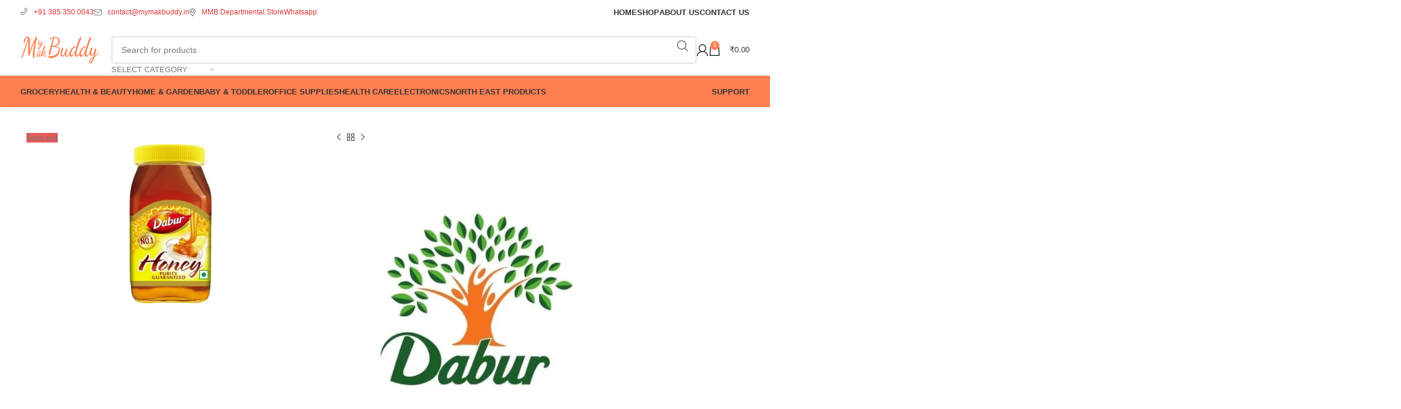

--- FILE ---
content_type: text/html; charset=UTF-8
request_url: https://www.mymakbuddy.in/product/dabur-honey-600gm/
body_size: 80652
content:
<!DOCTYPE html><html lang="en-US" prefix="og: https://ogp.me/ns#"><head><script data-no-optimize="1">var litespeed_docref=sessionStorage.getItem("litespeed_docref");litespeed_docref&&(Object.defineProperty(document,"referrer",{get:function(){return litespeed_docref}}),sessionStorage.removeItem("litespeed_docref"));</script> <meta charset="UTF-8"><link rel="profile" href="https://gmpg.org/xfn/11"><link rel="pingback" href="https://www.mymakbuddy.in/xmlrpc.php"><title>Dabur Honey 500gm | MMB E Market</title><meta name="description" content="Pure honey"/><meta name="robots" content="follow, index, max-snippet:-1, max-video-preview:-1, max-image-preview:large"/><link rel="canonical" href="https://www.mymakbuddy.in/product/dabur-honey-600gm/" /><meta property="og:locale" content="en_US" /><meta property="og:type" content="product" /><meta property="og:title" content="Dabur Honey 500gm | MMB E Market" /><meta property="og:description" content="Pure honey" /><meta property="og:url" content="https://www.mymakbuddy.in/product/dabur-honey-600gm/" /><meta property="og:site_name" content="E Market" /><meta property="og:updated_time" content="2025-10-22T17:01:43+05:30" /><meta property="og:image" content="https://www.mymakbuddy.in/wp-content/uploads/2021/10/600-gm.jpg" /><meta property="og:image:secure_url" content="https://www.mymakbuddy.in/wp-content/uploads/2021/10/600-gm.jpg" /><meta property="og:image:width" content="1200" /><meta property="og:image:height" content="675" /><meta property="og:image:alt" content="Dabur Honey 500gm" /><meta property="og:image:type" content="image/jpeg" /><meta property="product:price:amount" content="250" /><meta property="product:price:currency" content="INR" /><meta name="twitter:card" content="summary_large_image" /><meta name="twitter:title" content="Dabur Honey 500gm | MMB E Market" /><meta name="twitter:description" content="Pure honey" /><meta name="twitter:image" content="https://www.mymakbuddy.in/wp-content/uploads/2021/10/600-gm.jpg" /><meta name="twitter:label1" content="Price" /><meta name="twitter:data1" content="&#8377;250.00" /><meta name="twitter:label2" content="Availability" /><meta name="twitter:data2" content="Out of stock" /> <script type="application/ld+json" class="rank-math-schema-pro">{"@context":"https://schema.org","@graph":[{"@type":["LocalBusiness","Organization"],"@id":"https://www.mymakbuddy.in/#organization","name":"MyMakBuddy Private Limited","url":"https://www.mymakbuddy.in","logo":{"@type":"ImageObject","@id":"https://www.mymakbuddy.in/#logo","url":"https://www.mymakbuddy.inwp-content/uploads/2021/08/Logo.png","contentUrl":"https://www.mymakbuddy.inwp-content/uploads/2021/08/Logo.png","caption":"MyMakBuddy Private Limited","inLanguage":"en-US","width":"369","height":"130"},"openingHours":["Monday,Tuesday,Wednesday,Thursday,Friday,Saturday,Sunday 09:00-17:00"],"image":{"@id":"https://www.mymakbuddy.in/#logo"}},{"@type":"WebSite","@id":"https://www.mymakbuddy.in/#website","url":"https://www.mymakbuddy.in","name":"MyMakBuddy Private Limited","publisher":{"@id":"https://www.mymakbuddy.in/#organization"},"inLanguage":"en-US"},{"@type":"ImageObject","@id":"https://www.mymakbuddy.in/wp-content/uploads/2021/10/600-gm.jpg","url":"https://www.mymakbuddy.in/wp-content/uploads/2021/10/600-gm.jpg","width":"1200","height":"675","inLanguage":"en-US"},{"@type":"ItemPage","@id":"https://www.mymakbuddy.in/product/dabur-honey-600gm/#webpage","url":"https://www.mymakbuddy.in/product/dabur-honey-600gm/","name":"Dabur Honey 500gm | MMB E Market","datePublished":"2022-07-27T17:25:58+05:30","dateModified":"2025-10-22T17:01:43+05:30","isPartOf":{"@id":"https://www.mymakbuddy.in/#website"},"primaryImageOfPage":{"@id":"https://www.mymakbuddy.in/wp-content/uploads/2021/10/600-gm.jpg"},"inLanguage":"en-US"},{"@type":"Product","name":"Dabur Honey 500gm | MMB E Market","description":"Pure honey","sku":"8901207025372","category":"Condiments &amp; Sauces","mainEntityOfPage":{"@id":"https://www.mymakbuddy.in/product/dabur-honey-600gm/#webpage"},"weight":{"@type":"QuantitativeValue","unitCode":"KGM","value":"0.824"},"height":{"@type":"QuantitativeValue","unitCode":"CMT","value":"14.5"},"width":{"@type":"QuantitativeValue","unitCode":"CMT","value":"8.5"},"depth":{"@type":"QuantitativeValue","unitCode":"CMT","value":"8.5"},"image":[{"@type":"ImageObject","url":"https://www.mymakbuddy.in/wp-content/uploads/2021/10/600-gm.jpg","height":"675","width":"1200"}],"offers":{"@type":"Offer","price":"250.00","priceCurrency":"INR","priceValidUntil":"2027-12-31","availability":"https://schema.org/OutOfStock","itemCondition":"NewCondition","url":"https://www.mymakbuddy.in/product/dabur-honey-600gm/","seller":{"@type":"Organization","@id":"https://www.mymakbuddy.in/","name":"MyMakBuddy Private Limited","url":"https://www.mymakbuddy.in","logo":"https://www.mymakbuddy.inwp-content/uploads/2021/08/Logo.png"},"priceSpecification":{"price":"250","priceCurrency":"INR","valueAddedTaxIncluded":"true"}},"@id":"https://www.mymakbuddy.in/product/dabur-honey-600gm/#richSnippet"}]}</script> <link rel='dns-prefetch' href='//fonts.googleapis.com' /><link rel="alternate" type="application/rss+xml" title="E Market &raquo; Feed" href="https://www.mymakbuddy.in/feed/" /><link rel="alternate" type="application/rss+xml" title="E Market &raquo; Comments Feed" href="https://www.mymakbuddy.in/comments/feed/" /><link rel="alternate" type="application/rss+xml" title="E Market &raquo; Dabur Honey 500gm Comments Feed" href="https://www.mymakbuddy.in/product/dabur-honey-600gm/feed/" /><link rel="alternate" title="oEmbed (JSON)" type="application/json+oembed" href="https://www.mymakbuddy.in/wp-json/oembed/1.0/embed?url=https%3A%2F%2Fwww.mymakbuddy.in%2Fproduct%2Fdabur-honey-600gm%2F" /><link rel="alternate" title="oEmbed (XML)" type="text/xml+oembed" href="https://www.mymakbuddy.in/wp-json/oembed/1.0/embed?url=https%3A%2F%2Fwww.mymakbuddy.in%2Fproduct%2Fdabur-honey-600gm%2F&#038;format=xml" /><style id='wp-img-auto-sizes-contain-inline-css' type='text/css'>img:is([sizes=auto i],[sizes^="auto," i]){contain-intrinsic-size:3000px 1500px}
/*# sourceURL=wp-img-auto-sizes-contain-inline-css */</style><style id="litespeed-ccss">ul{box-sizing:border-box}.entry-content{counter-reset:footnotes}:root{--wp--preset--font-size--normal:16px;--wp--preset--font-size--huge:42px}.screen-reader-text{border:0;clip-path:inset(50%);height:1px;margin:-1px;overflow:hidden;padding:0;position:absolute;width:1px;word-wrap:normal!important}:where(figure){margin:0 0 1em}:root{--wp--preset--aspect-ratio--square:1;--wp--preset--aspect-ratio--4-3:4/3;--wp--preset--aspect-ratio--3-4:3/4;--wp--preset--aspect-ratio--3-2:3/2;--wp--preset--aspect-ratio--2-3:2/3;--wp--preset--aspect-ratio--16-9:16/9;--wp--preset--aspect-ratio--9-16:9/16;--wp--preset--color--black:#000000;--wp--preset--color--cyan-bluish-gray:#abb8c3;--wp--preset--color--white:#ffffff;--wp--preset--color--pale-pink:#f78da7;--wp--preset--color--vivid-red:#cf2e2e;--wp--preset--color--luminous-vivid-orange:#ff6900;--wp--preset--color--luminous-vivid-amber:#fcb900;--wp--preset--color--light-green-cyan:#7bdcb5;--wp--preset--color--vivid-green-cyan:#00d084;--wp--preset--color--pale-cyan-blue:#8ed1fc;--wp--preset--color--vivid-cyan-blue:#0693e3;--wp--preset--color--vivid-purple:#9b51e0;--wp--preset--gradient--vivid-cyan-blue-to-vivid-purple:linear-gradient(135deg,rgba(6,147,227,1) 0%,rgb(155,81,224) 100%);--wp--preset--gradient--light-green-cyan-to-vivid-green-cyan:linear-gradient(135deg,rgb(122,220,180) 0%,rgb(0,208,130) 100%);--wp--preset--gradient--luminous-vivid-amber-to-luminous-vivid-orange:linear-gradient(135deg,rgba(252,185,0,1) 0%,rgba(255,105,0,1) 100%);--wp--preset--gradient--luminous-vivid-orange-to-vivid-red:linear-gradient(135deg,rgba(255,105,0,1) 0%,rgb(207,46,46) 100%);--wp--preset--gradient--very-light-gray-to-cyan-bluish-gray:linear-gradient(135deg,rgb(238,238,238) 0%,rgb(169,184,195) 100%);--wp--preset--gradient--cool-to-warm-spectrum:linear-gradient(135deg,rgb(74,234,220) 0%,rgb(151,120,209) 20%,rgb(207,42,186) 40%,rgb(238,44,130) 60%,rgb(251,105,98) 80%,rgb(254,248,76) 100%);--wp--preset--gradient--blush-light-purple:linear-gradient(135deg,rgb(255,206,236) 0%,rgb(152,150,240) 100%);--wp--preset--gradient--blush-bordeaux:linear-gradient(135deg,rgb(254,205,165) 0%,rgb(254,45,45) 50%,rgb(107,0,62) 100%);--wp--preset--gradient--luminous-dusk:linear-gradient(135deg,rgb(255,203,112) 0%,rgb(199,81,192) 50%,rgb(65,88,208) 100%);--wp--preset--gradient--pale-ocean:linear-gradient(135deg,rgb(255,245,203) 0%,rgb(182,227,212) 50%,rgb(51,167,181) 100%);--wp--preset--gradient--electric-grass:linear-gradient(135deg,rgb(202,248,128) 0%,rgb(113,206,126) 100%);--wp--preset--gradient--midnight:linear-gradient(135deg,rgb(2,3,129) 0%,rgb(40,116,252) 100%);--wp--preset--font-size--small:13px;--wp--preset--font-size--medium:20px;--wp--preset--font-size--large:36px;--wp--preset--font-size--x-large:42px;--wp--preset--spacing--20:0.44rem;--wp--preset--spacing--30:0.67rem;--wp--preset--spacing--40:1rem;--wp--preset--spacing--50:1.5rem;--wp--preset--spacing--60:2.25rem;--wp--preset--spacing--70:3.38rem;--wp--preset--spacing--80:5.06rem;--wp--preset--shadow--natural:6px 6px 9px rgba(0, 0, 0, 0.2);--wp--preset--shadow--deep:12px 12px 50px rgba(0, 0, 0, 0.4);--wp--preset--shadow--sharp:6px 6px 0px rgba(0, 0, 0, 0.2);--wp--preset--shadow--outlined:6px 6px 0px -3px rgba(255, 255, 255, 1), 6px 6px rgba(0, 0, 0, 1);--wp--preset--shadow--crisp:6px 6px 0px rgba(0, 0, 0, 1)}:where(body){margin:0}body{padding-top:0;padding-right:0;padding-bottom:0;padding-left:0}a:where(:not(.wp-element-button)){text-decoration:none}.woocommerce form .form-row .required{visibility:visible}input[type=text]{-moz-appearance:textfield!important}.woocommerce .login .woocommerce-form-login__rememberme{margin-right:10px;float:left}.signdesc{display:none}.woocommerce-form{padding:3px}.signdesc{margin-bottom:10px}.woocommerce-form-login__submit{margin-top:12px!important}::-webkit-input-placeholder{color:#bbb}::-moz-placeholder{color:#bbb;opacity:1}:-ms-input-placeholder{color:#bbb}:focus{outline:0!important}.screen-reader-text{height:1px;margin:-1px;overflow:hidden;padding:0;position:absolute;top:-10000em;width:1px;clip:rect(0,0,0,0);border:0}.elementor *,.elementor :after,.elementor :before{box-sizing:border-box}.elementor a{box-shadow:none;text-decoration:none}.elementor img{border:none;border-radius:0;box-shadow:none;height:auto;max-width:100%}.elementor-element{--flex-direction:initial;--flex-wrap:initial;--justify-content:initial;--align-items:initial;--align-content:initial;--gap:initial;--flex-basis:initial;--flex-grow:initial;--flex-shrink:initial;--order:initial;--align-self:initial;align-self:var(--align-self);flex-basis:var(--flex-basis);flex-grow:var(--flex-grow);flex-shrink:var(--flex-shrink);order:var(--order)}.elementor-element:where(.e-con-full,.elementor-widget){align-content:var(--align-content);align-items:var(--align-items);flex-direction:var(--flex-direction);flex-wrap:var(--flex-wrap);gap:var(--row-gap) var(--column-gap);justify-content:var(--justify-content)}:root{--page-title-display:block}h1.entry-title{display:var(--page-title-display)}.elementor-section{position:relative}.elementor-section .elementor-container{display:flex;margin-left:auto;margin-right:auto;position:relative}@media (max-width:1024px){.elementor-section .elementor-container{flex-wrap:wrap}}.elementor-section.elementor-section-boxed>.elementor-container{max-width:1140px}.elementor-widget-wrap{align-content:flex-start;flex-wrap:wrap;position:relative;width:100%}.elementor:not(.elementor-bc-flex-widget) .elementor-widget-wrap{display:flex}.elementor-widget-wrap>.elementor-element{width:100%}.elementor-widget{position:relative}.elementor-widget:not(:last-child){margin-bottom:var(--kit-widget-spacing,20px)}.elementor-column{display:flex;min-height:1px;position:relative}.elementor-column-gap-default>.elementor-column>.elementor-element-populated{padding:10px}@media (min-width:768px){.elementor-column.elementor-col-25{width:25%}.elementor-column.elementor-col-50{width:50%}}@media (max-width:767px){.elementor-column{width:100%}}@media (prefers-reduced-motion:no-preference){html{scroll-behavior:smooth}}@media (max-width:767px){.elementor .elementor-hidden-mobile{display:none}}@media (min-width:768px) and (max-width:1024px){.elementor .elementor-hidden-tablet{display:none}}@media (min-width:1025px) and (max-width:99999px){.elementor .elementor-hidden-desktop{display:none}}.elementor-kit-5687{--e-global-color-primary:#6EC1E4;--e-global-color-secondary:#54595F;--e-global-color-text:#7A7A7A;--e-global-color-accent:#61CE70;--e-global-typography-primary-font-family:"Roboto";--e-global-typography-primary-font-weight:600;--e-global-typography-secondary-font-family:"Roboto Slab";--e-global-typography-secondary-font-weight:400;--e-global-typography-text-font-family:"Roboto";--e-global-typography-text-font-weight:400;--e-global-typography-accent-font-family:"Roboto";--e-global-typography-accent-font-weight:500}.elementor-section.elementor-section-boxed>.elementor-container{max-width:1140px}.elementor-widget:not(:last-child){margin-block-end:20px}.elementor-element{--widgets-spacing:20px 20px;--widgets-spacing-row:20px;--widgets-spacing-column:20px}h1.entry-title{display:var(--page-title-display)}@media (max-width:1024px){.elementor-section.elementor-section-boxed>.elementor-container{max-width:1024px}}@media (max-width:767px){.elementor-section.elementor-section-boxed>.elementor-container{max-width:767px}}:root{--wd-text-line-height:1.6;--wd-brd-radius:.001px;--wd-form-height:42px;--wd-form-color:inherit;--wd-form-placeholder-color:inherit;--wd-form-bg:transparent;--wd-form-brd-color:rgba(0,0,0,0.1);--wd-form-brd-color-focus:rgba(0,0,0,0.15);--wd-form-chevron:url([data-uri]);--wd-main-bgcolor:#fff;--wd-scroll-w:.001px;--wd-admin-bar-h:.001px;--wd-block-spacing:20px;--wd-header-banner-mt:.001px;--wd-sticky-nav-w:.001px;--color-white:#fff;--color-gray-100:#f7f7f7;--color-gray-200:#f1f1f1;--color-gray-300:#bbb;--color-gray-400:#a5a5a5;--color-gray-500:#767676;--color-gray-600:#666;--color-gray-700:#555;--color-gray-800:#333;--color-gray-900:#242424;--bgcolor-black-rgb:0,0,0;--bgcolor-white-rgb:255,255,255;--bgcolor-white:#fff;--bgcolor-gray-100:#f7f7f7;--bgcolor-gray-200:#f7f7f7;--bgcolor-gray-300:#f1f1f1;--bgcolor-gray-400:rgba(187,187,187,0.4);--brdcolor-gray-200:rgba(0,0,0,0.075);--brdcolor-gray-300:rgba(0,0,0,0.105);--brdcolor-gray-400:rgba(0,0,0,0.12);--brdcolor-gray-500:rgba(0,0,0,0.2);--wd-start:start;--wd-end:end;--wd-center:center;--wd-stretch:stretch}html,body,div,span,h1,h3,p,a,em,img,strong,ul,li,form,label,table,tbody,tr,th,td,aside,figure,header,section{margin:0;padding:0;border:0;vertical-align:baseline;font:inherit;font-size:100%}*,*:before,*:after{-webkit-box-sizing:border-box;-moz-box-sizing:border-box;box-sizing:border-box}html{line-height:1;-webkit-text-size-adjust:100%;font-family:sans-serif;overflow-x:hidden;overflow-y:scroll}ul{list-style:none}a img{border:none}aside,figure,header,main,section{display:block}a,button,input{touch-action:manipulation}button,input{margin:0;color:inherit;font:inherit}button{overflow:visible}button,html input[type="button"]{-webkit-appearance:button}button::-moz-focus-inner,input::-moz-focus-inner{padding:0;border:0;padding:0;border:0}body{margin:0;background-color:#fff;color:var(--wd-text-color);text-rendering:optimizeLegibility;font-weight:var(--wd-text-font-weight);font-style:var(--wd-text-font-style);font-size:var(--wd-text-font-size);font-family:var(--wd-text-font);-webkit-font-smoothing:antialiased;-moz-osx-font-smoothing:grayscale;line-height:var(--wd-text-line-height)}@supports (overflow:clip){body{overflow-x:clip}}:is(body){height:auto}p{margin-bottom:var(--wd-tags-mb,20px)}a{color:var(--wd-link-color);text-decoration:none}label{display:block;margin-bottom:5px;color:var(--wd-title-color);vertical-align:middle;font-weight:400}em{font-style:italic}.required{border:none;color:#E01020;font-size:16px;line-height:1}strong{font-weight:600}img{max-width:100%;height:auto;border:0;vertical-align:middle}h1{font-size:28px}h3{font-size:22px}h1,h3,.title{display:block;margin-bottom:var(--wd-tags-mb,20px);color:var(--wd-title-color);text-transform:var(--wd-title-transform);font-weight:var(--wd-title-font-weight);font-style:var(--wd-title-font-style);font-family:var(--wd-title-font);line-height:1.4}.wd-entities-title{display:block;color:var(--wd-entities-title-color);word-wrap:break-word;font-weight:var(--wd-entities-title-font-weight);font-style:var(--wd-entities-title-font-style);font-family:var(--wd-entities-title-font);text-transform:var(--wd-entities-title-transform);line-height:1.4}:is(ul,ol){margin-bottom:var(--list-mb);padding-left:var(--li-pl);--list-mb:20px;--li-mb:10px;--li-pl:17px}:is(ul,ol) li{margin-bottom:var(--li-mb)}:is(ul,ol) li:last-child{margin-bottom:0}li>:is(ul,ol){margin-top:var(--li-mb);margin-bottom:0}ul{list-style:disc}.wd-sub-menu,.wd-sub-menu ul,.wd-nav{list-style:none;--li-pl:0}.wd-sub-menu,.wd-sub-menu ul,.wd-nav{--list-mb:0;--li-mb:0}.text-center{--content-align:center;--wd-align:center;--text-align:center;text-align:var(--text-align)}.text-left{--text-align:left;text-align:var(--text-align);--content-align:flex-start;--wd-align:flex-start}.color-scheme-dark{--color-white:#fff;--color-gray-100:#f7f7f7;--color-gray-200:#f1f1f1;--color-gray-300:#bbb;--color-gray-400:#a5a5a5;--color-gray-500:#767676;--color-gray-600:#666;--color-gray-700:#555;--color-gray-800:#333;--color-gray-900:#242424;--bgcolor-black-rgb:0,0,0;--bgcolor-white-rgb:255,255,255;--bgcolor-white:#fff;--bgcolor-gray-100:#f7f7f7;--bgcolor-gray-200:#f7f7f7;--bgcolor-gray-300:#f1f1f1;--bgcolor-gray-400:rgba(187,187,187,0.4);--brdcolor-gray-200:rgba(0,0,0,0.075);--brdcolor-gray-300:rgba(0,0,0,0.105);--brdcolor-gray-400:rgba(0,0,0,0.12);--brdcolor-gray-500:rgba(0,0,0,0.2);--wd-text-color:#767676;--wd-title-color:#242424;--wd-entities-title-color:#333;--wd-entities-title-color-hover:rgba(51,51,51,0.65);--wd-link-color:#333;--wd-link-color-hover:#242424;--wd-form-brd-color:rgba(0,0,0,0.1);--wd-form-brd-color-focus:rgba(0,0,0,0.15);--wd-form-placeholder-color:#767676;color:var(--wd-text-color)}.wd-fill{position:absolute;inset:0}.wd-hide{display:none!important}.wd-set-mb{--wd-mb:15px}.wd-set-mb>*{margin-bottom:var(--wd-mb)}.reset-last-child>*:last-child{margin-bottom:0}@keyframes wd-fadeIn{from{opacity:0}to{opacity:1}}table{margin-bottom:35px;width:100%;border-spacing:0;border-collapse:collapse;line-height:1.4}table th{padding:15px 10px;border-bottom:2px solid var(--brdcolor-gray-200);color:var(--wd-title-color);text-transform:uppercase;font-size:16px;font-weight:var(--wd-title-font-weight);font-style:var(--wd-title-font-style);font-family:var(--wd-title-font);vertical-align:middle;text-align:start}table td{padding:15px 12px;border-bottom:1px solid var(--brdcolor-gray-300);vertical-align:middle;text-align:start}table :is(tbody,tfoot) th{border-bottom:1px solid var(--brdcolor-gray-300);text-transform:none;font-size:inherit}input[type="number"],input[type="text"],input[type="password"]{-webkit-appearance:none;-moz-appearance:none;appearance:none}input[type="number"],input[type="text"],input[type="password"]{padding:0 15px;max-width:100%;width:100%;height:var(--wd-form-height);border:var(--wd-form-brd-width) solid var(--wd-form-brd-color);border-radius:var(--wd-form-brd-radius);background-color:var(--wd-form-bg);box-shadow:none;color:var(--wd-form-color);vertical-align:middle;font-size:14px}::-webkit-input-placeholder{color:var(--wd-form-placeholder-color)}::-moz-placeholder{color:var(--wd-form-placeholder-color)}:-moz-placeholder{color:var(--wd-form-placeholder-color)}input[type="checkbox"]{box-sizing:border-box;margin-top:0;padding:0;vertical-align:middle;margin-inline-end:5px}input[type="number"]{padding:0;text-align:center}input[type="number"]::-webkit-inner-spin-button,input[type="number"]::-webkit-outer-spin-button{height:auto}input:-webkit-autofill{border-color:var(--wd-form-brd-color);-webkit-box-shadow:0 0 0 1000px var(--wd-form-bg) inset;-webkit-text-fill-color:var(--wd-form-color)}:is(.btn,.button,button,[type=submit],[type=button]){position:relative;display:inline-flex;align-items:center;justify-content:center;gap:5px;outline:none;border-radius:var(--btn-brd-radius,0);vertical-align:middle;text-align:center;text-decoration:none;text-shadow:none;line-height:1.2;color:var(--btn-color,#3E3E3E);border:var(--btn-brd-width,0) var(--btn-brd-style,solid) var(--btn-brd-color,#E9E9E9);background-color:var(--btn-bgcolor,#F3F3F3);box-shadow:var(--btn-box-shadow,unset);text-transform:var(--btn-transform,uppercase);font-weight:var(--btn-font-weight,600);font-family:var(--btn-font-family,inherit);font-style:var(--btn-font-style,unset);padding:var(--btn-padding,5px 20px);min-height:var(--btn-height,42px);font-size:var(--btn-font-size,13px)}[class*="wd-grid"]{--wd-col:var(--wd-col-lg);--wd-gap:var(--wd-gap-lg);--wd-col-lg:1;--wd-gap-lg:20px}.wd-grid-g{display:grid;grid-template-columns:repeat(var(--wd-col),minmax(0,1fr));gap:var(--wd-gap)}.wd-grid-col{grid-column:auto/span var(--wd-col)}[class*="wd-grid-f"]{display:flex;flex-wrap:wrap;gap:var(--wd-gap)}.wd-scroll-content{overflow:hidden;overflow-y:auto;-webkit-overflow-scrolling:touch;max-height:50vh}@-moz-document url-prefix(){.wd-scroll-content{scrollbar-width:thin}}.wd-dropdown{--wd-align:var(--wd-start);position:absolute;top:100%;left:0;z-index:380;margin-top:15px;margin-right:0;margin-left:calc(var(--nav-gap, .001px)/2*-1);background-color:var(--bgcolor-white);background-position:bottom right;background-clip:border-box;background-repeat:no-repeat;box-shadow:0 0 3px rgb(0 0 0/.15);text-align:var(--wd-align);border-radius:var(--wd-brd-radius);visibility:hidden;opacity:0;transform:translateY(15px) translateZ(0)}.wd-dropdown:after{content:"";position:absolute;inset-inline:0;bottom:100%;height:15px}.wd-dropdown-menu{min-height:min(var(--wd-dropdown-height, unset),var(--wd-content-h, var(--wd-dropdown-height, unset)));width:var(--wd-dropdown-width);background-image:var(--wd-dropdown-bg-img)}.wd-dropdown-menu.wd-design-default{padding:var(--wd-dropdown-padding,12px 20px);--wd-dropdown-width:220px}.wd-dropdown-menu.wd-design-default>.container{padding:0;width:auto}.wd-dropdown-menu.wd-design-default .wd-dropdown{top:0;left:100%;padding:var(--wd-dropdown-padding,12px 20px);width:var(--wd-dropdown-width);margin:0 0 0 var(--wd-dropdown-padding,20px)}.wd-dropdown-menu.wd-design-default .wd-dropdown:after{top:0;right:100%;bottom:0;left:auto;width:var(--wd-dropdown-padding,20px);height:auto}.wd-dropdown-menu.wd-design-default .menu-item-has-children>a:after{margin-left:auto;color:rgb(82 82 82/.45);font-weight:600;font-size:55%;line-height:1;font-family:"woodmart-font";content:""}.wd-dropdown-menu.wd-design-full-width{--wd-dropdown-width:100vw}:is(.wd-nav-sticky,.wd-header-nav) .wd-dropdown-menu.wd-design-full-width{border-radius:0}.wd-dropdown-menu.wd-design-full-width:not(.wd-scroll){padding-block:var(--wd-dropdown-padding,30px);padding-left:calc(var(--wd-scroll-w) + var(--wd-sticky-nav-w))}.wd-side-hidden{--wd-side-hidden-w:340px;position:fixed;inset-block:var(--wd-admin-bar-h)0;z-index:500;overflow:hidden;overflow-y:auto;-webkit-overflow-scrolling:touch;width:min(var(--wd-side-hidden-w),100vw);background-color:var(--bgcolor-white)}.wd-side-hidden.wd-left{right:auto;left:0;transform:translate3d(-100%,0,0)}.wd-side-hidden.wd-right{right:0;left:auto;transform:translate3d(100%,0,0)}.wd-sub-menu{--sub-menu-color:#838383;--sub-menu-color-hover:var(--wd-primary-color)}.wd-sub-menu li{position:relative}.wd-sub-menu li>a{position:relative;display:flex;align-items:center;padding-top:8px;padding-bottom:8px;color:var(--sub-menu-color);font-size:14px;line-height:1.3}.wd-sub-menu li>a .menu-label{position:relative;margin-top:-20px;align-self:flex-start}.wd-sub-accented>li>a{--sub-menu-color:#333;--sub-menu-color-hover:var(--wd-primary-color);text-transform:uppercase;font-weight:600}.wd-nav{--nav-gap:20px;display:inline-flex;flex-wrap:wrap;justify-content:var(--text-align,var(--wd-align));text-align:left;gap:1px var(--nav-gap)}.wd-nav>li{position:relative}.wd-nav>li>a{position:relative;display:flex;align-items:center;flex-direction:row;text-transform:uppercase;font-weight:600;font-size:13px;line-height:1.2}.wd-nav>li:is(.wd-has-children,.menu-item-has-children)>a:after{margin-left:4px;font-weight:400;font-style:normal;font-size:clamp(6px,50%,18px);order:3;content:"";font-family:"woodmart-font"}.wd-nav[class*="wd-style-"]{--nav-color:#333;--nav-color-hover:rgba(51,51,51,0.7);--nav-color-active:rgba(51,51,51,0.7);--nav-chevron-color:rgba(82, 82, 82, .45)}.wd-nav[class*="wd-style-"]>li>a{color:var(--nav-color)}.wd-nav[class*="wd-style-"]>li:is(.current-menu-item,.wd-active,.active)>a{color:var(--nav-color-active)}.wd-nav[class*="wd-style-"]>li:is(.wd-has-children,.menu-item-has-children)>a:after{color:var(--nav-chevron-color)}:is(.color-scheme-light,.whb-color-light) .wd-nav[class*="wd-style-"]{--nav-color:#fff;--nav-color-hover:rgba(255,255,255,0.8);--nav-color-active:rgba(255,255,255,0.8);--nav-chevron-color:rgba(255,255,255,0.6)}.wd-nav.wd-style-default{--nav-color-hover:var(--wd-primary-color);--nav-color-active:var(--wd-primary-color)}.wd-nav[class*="wd-style-underline"] .nav-link-text{position:relative;display:inline-block;padding-block:1px;line-height:1.2}.wd-nav[class*="wd-style-underline"] .nav-link-text:after{content:"";position:absolute;top:100%;left:0;width:0;height:2px;background-color:var(--wd-primary-color)}.wd-nav[class*="wd-style-underline"]>li:is(:hover,.current-menu-item,.wd-active,.active)>a .nav-link-text:after{width:100%}.wd-close-side{position:fixed;background-color:rgb(0 0 0/.7);opacity:0;z-index:400}[class*="screen-reader"]{position:absolute!important;clip:rect(1px,1px,1px,1px);transform:scale(0)}.wd-action-btn{display:inline-flex;vertical-align:middle}.wd-action-btn>a{display:inline-flex;align-items:center;justify-content:center;color:var(--wd-action-color,var(--color-gray-800))}.wd-action-btn>a:before{font-size:var(--wd-action-icon-size,1.1em);font-family:"woodmart-font"}.wd-action-btn>a:after{position:absolute;top:calc(50% - .5em);left:0;opacity:0;font-size:var(--wd-action-icon-size,1.1em);content:"";display:inline-block;width:1em;height:1em;border:1px solid #fff0;border-left-color:var(--color-gray-900);border-radius:50%;vertical-align:middle;animation:wd-rotate 450ms infinite linear var(--wd-anim-state,paused)}.wd-action-btn.wd-style-icon{--wd-action-icon-size:20px}.wd-action-btn.wd-style-icon>a{position:relative;flex-direction:column;width:50px;height:50px;font-weight:400;font-size:0!important;line-height:0}.wd-action-btn.wd-style-icon>a:after{inset-inline-start:calc(50% - .5em)}.wd-action-btn.wd-style-text>a{position:relative;font-weight:600;line-height:1}.wd-action-btn.wd-style-text>a:before{margin-inline-end:.3em;font-weight:400}.wd-cross-icon>a:before{content:""}.wd-burger-icon>a:before{content:""}.wd-heading{display:flex;flex:0 0 auto;align-items:center;justify-content:flex-end;gap:10px;padding:20px 15px;border-bottom:1px solid var(--brdcolor-gray-300)}.wd-heading .title{flex:1 1 auto;margin-bottom:0;font-size:130%}.wd-heading .wd-action-btn{flex:0 0 auto}.wd-heading .wd-action-btn.wd-style-text>a{height:25px}:is(.widget,.wd-widget,div[class^="vc_wp"]){line-height:1.4;--wd-link-color:var(--color-gray-500);--wd-link-color-hover:var(--color-gray-800)}.widget{margin-bottom:30px;padding-bottom:30px;border-bottom:1px solid var(--brdcolor-gray-300)}.widget:last-child{margin-bottom:0;padding-bottom:0;border-bottom:none}:is(.wd-entry-content,.entry-content,.is-layout-flow,.is-layout-constrained,.is-layout-constrained>.wp-block-group__inner-container)>*{margin-block:0 var(--wd-block-spacing)}:is(.wd-entry-content,.entry-content,.is-layout-flow,.is-layout-constrained,.is-layout-constrained>.wp-block-group__inner-container)>*:last-child{margin-bottom:0}.wd-page-wrapper{position:relative;background-color:var(--wd-main-bgcolor)}body:not([class*="wrapper-boxed"]){background-color:var(--wd-main-bgcolor)}.wd-page-content{min-height:50vh;background-color:var(--wd-main-bgcolor)}.container{width:100%;max-width:var(--wd-container-w);padding-inline:15px;margin-inline:auto}.wd-content-layout{padding-block:40px}:where(.wd-content-layout>div){grid-column:auto/span var(--wd-col)}.wd-sidebar .wd-heading{display:none}.wd-image{border-radius:var(--wd-brd-radius)}.wd-image img{border-radius:var(--wd-brd-radius)}@media (min-width:769px){.searchform.wd-style-default.wd-cat-style-default{--wd-search-clear-sp:7px}}@media (min-width:1025px){.wd-hide-lg{display:none!important}.wd-scroll{--scrollbar-track-bg:rgba(0,0,0,0.05);--scrollbar-thumb-bg:rgba(0,0,0,0.12)}.wd-scroll ::-webkit-scrollbar{width:5px}.wd-scroll ::-webkit-scrollbar-track{background-color:var(--scrollbar-track-bg)}.wd-scroll ::-webkit-scrollbar-thumb{background-color:var(--scrollbar-thumb-bg)}}@media (max-width:1024px){@supports not (overflow:clip){body{overflow:hidden}}[class*="wd-grid"]{--wd-col:var(--wd-col-md);--wd-gap:var(--wd-gap-md);--wd-col-md:var(--wd-col-lg);--wd-gap-md:var(--wd-gap-lg)}.wd-side-hidden{--wd-side-hidden-w:min(300px, 80vw)}.wd-close-side{top:-150px}}@media (max-width:768.98px){[class*="wd-grid"]{--wd-col:var(--wd-col-sm);--wd-gap:var(--wd-gap-sm);--wd-col-sm:var(--wd-col-md);--wd-gap-sm:var(--wd-gap-md)}.searchform.wd-style-default .wd-clear-search{padding-inline-end:10px;border-inline-end:1px solid var(--wd-form-brd-color)}}@media (max-width:576px){[class*="wd-grid"]{--wd-col:var(--wd-col-xs);--wd-gap:var(--wd-gap-xs);--wd-col-xs:var(--wd-col-sm);--wd-gap-xs:var(--wd-gap-sm)}}:is(.wd-entry-content,.entry-content)>.elementor{margin-bottom:0}.elementor-column-gap-default{--wd-el-column-gap:20px}.elementor-section.wd-negative-gap>.elementor-container{margin-left:calc(var(--wd-el-column-gap)/2*-1);margin-right:calc(var(--wd-el-column-gap)/2*-1)}.elementor-section-boxed.wd-negative-gap .elementor-container{max-width:none}@media (prefers-reduced-motion:no-preference){html{scroll-behavior:auto}}.amount{color:var(--wd-primary-color);font-weight:600}.price{color:var(--wd-primary-color)}.price .amount{font-size:inherit}.woocommerce-notices-wrapper:empty{display:none}:is(.blockOverlay,.wd-loader-overlay):after{position:absolute;top:calc(50% - 13px);left:calc(50% - 13px);content:"";display:inline-block;width:26px;height:26px;border:1px solid #fff0;border-left-color:var(--color-gray-900);border-radius:50%;vertical-align:middle;animation:wd-rotate 450ms infinite linear var(--wd-anim-state,paused);--wd-anim-state:running}.wd-loader-overlay{z-index:340;border-radius:inherit;animation:wd-fadeIn .6s ease both;background-color:rgba(var(--bgcolor-white-rgb),.6);border-radius:var(--wd-brd-radius)}.wd-loader-overlay:not(.wd-loading){display:none}.single_add_to_cart_button{border-radius:var(--btn-accented-brd-radius);color:var(--btn-accented-color);box-shadow:var(--btn-accented-box-shadow);background-color:var(--btn-accented-bgcolor);text-transform:var(--btn-accented-transform,var(--btn-transform,uppercase));font-weight:var(--btn-accented-font-weight,var(--btn-font-weight,600));font-family:var(--btn-accented-font-family,var(--btn-font-family,inherit));font-style:var(--btn-accented-font-style,var(--btn-font-style,unset))}.wd-buy-now-btn{border-radius:var(--btn-accented-brd-radius);color:var(--btn-accented-color);box-shadow:var(--btn-accented-box-shadow);background-color:var(--btn-accented-bgcolor);text-transform:var(--btn-accented-transform,var(--btn-transform,uppercase));font-weight:var(--btn-accented-font-weight,var(--btn-font-weight,600));font-family:var(--btn-accented-font-family,var(--btn-font-family,inherit));font-style:var(--btn-accented-font-style,var(--btn-font-style,unset))}form.cart{display:flex;flex-wrap:wrap;gap:10px;justify-content:var(--content-align)}form.cart>*{flex:1 1 100%}form.cart :where(.single_add_to_cart_button,.wd-buy-now-btn,.quantity){flex:0 0 auto}.woocommerce-product-details__short-description{margin-bottom:20px}.woocommerce-product-details__short-description>*:last-child{margin-bottom:0}.single_add_to_cart_button:before{content:"";position:absolute;inset:0;opacity:0;z-index:1;border-radius:inherit;background-color:inherit;box-shadow:inherit}.single_add_to_cart_button:after{position:absolute;top:calc(50% - 9px);inset-inline-start:calc(50% - 9px);opacity:0;z-index:2;content:"";display:inline-block;width:18px;height:18px;border:1px solid #fff0;border-left-color:currentColor;border-radius:50%;vertical-align:middle;animation:wd-rotate 450ms infinite linear var(--wd-anim-state,paused)}div.quantity{--wd-form-height:42px;display:inline-flex;vertical-align:top;white-space:nowrap}div.quantity input[type=number]::-webkit-inner-spin-button,div.quantity input[type=number]::-webkit-outer-spin-button,div.quantity input[type="number"]{margin:0;-webkit-appearance:none;-moz-appearance:none;appearance:none}div.quantity :is(input[type="number"],input[type="text"],input[type="button"]){display:inline-block;color:var(--wd-form-color)}div.quantity input[type="number"]{width:30px;border-radius:0;border-right:none;border-left:none}div.quantity input[type="button"]{padding:0 5px;min-width:25px;min-height:unset;height:var(--wd-form-height);border:var(--wd-form-brd-width) solid var(--wd-form-brd-color);background:var(--wd-form-bg);box-shadow:none}div.quantity .minus{border-start-start-radius:var(--wd-form-brd-radius);border-end-start-radius:var(--wd-form-brd-radius)}div.quantity .plus{border-start-end-radius:var(--wd-form-brd-radius);border-end-end-radius:var(--wd-form-brd-radius)}@-moz-document url-prefix(){div.quantity input[type="number"]{-webkit-appearance:textfield;-moz-appearance:textfield;appearance:textfield}}.product_meta{--wd-link-color:var(--wd-text-color);display:flex;align-items:center;justify-content:var(--wd-align);flex-wrap:wrap;gap:10px}.product_meta>span{flex:1 1 100%}.product_meta .meta-label{color:var(--color-gray-800);font-weight:600}.product_title{font-size:34px;line-height:1.2;--page-title-display:block}@media (max-width:1024px){.product_title{font-size:24px}}@media (max-width:768.98px){.product_title{font-size:20px}}p.stock{font-weight:600;line-height:1.2}p.stock.wd-style-default:is(.available-on-backorder,.in-stock){color:var(--color-gray-800)}p.stock.wd-style-default.in-stock:before{margin-inline-end:5px;color:var(--wd-primary-color);content:"";font-family:"woodmart-font"}.shop_attributes{margin-bottom:0;overflow:hidden;--wd-attr-v-gap:30px;--wd-attr-h-gap:30px;--wd-attr-col:1;--wd-attr-brd-width:1px;--wd-attr-brd-style:solid;--wd-attr-brd-color:var(--brdcolor-gray-300);--wd-attr-img-width:24px}.shop_attributes tbody{display:grid;grid-template-columns:repeat(var(--wd-attr-col),1fr);margin-bottom:calc(-1*(var(--wd-attr-v-gap) + var(--wd-attr-brd-width)));column-gap:var(--wd-attr-h-gap)}.shop_attributes tr{display:flex;align-items:center;gap:10px 20px;justify-content:space-between;padding-bottom:calc(var(--wd-attr-v-gap)/2);margin-bottom:calc(var(--wd-attr-v-gap)/2);border-bottom:var(--wd-attr-brd-width) var(--wd-attr-brd-style) var(--wd-attr-brd-color)}.shop_attributes :is(th,td){padding:0;border:none}.shop_attributes th{display:flex;flex:0 1 auto;font-family:var(--wd-text-font)}.shop_attributes td{text-align:end}.shop_attributes :is(.wd-attr-name,.wd-attr-term){display:inline-flex;align-items:center;gap:10px}.whb-flex-row{display:flex;flex-direction:row;flex-wrap:nowrap;justify-content:space-between}.whb-column{display:flex;align-items:center;flex-direction:row;max-height:inherit}.whb-col-left,.whb-mobile-left{justify-content:flex-start;margin-left:-10px}.whb-col-right,.whb-mobile-right{justify-content:flex-end;margin-right:-10px}.whb-col-mobile{flex:1 1 auto;justify-content:center;margin-inline:-10px}.whb-flex-flex-middle .whb-col-center{flex:1 1 0%}.whb-general-header :is(.whb-mobile-left,.whb-mobile-right){flex:1 1 0%}.whb-with-shadow{box-shadow:0 1px 8px rgb(0 0 0/.1)}.whb-main-header{position:relative;top:0;right:0;left:0;z-index:390;backface-visibility:hidden;-webkit-backface-visibility:hidden}.whb-color-dark:not(.whb-with-bg){background-color:#fff}.wd-header-nav,.site-logo{padding-inline:10px}.wd-header-nav{flex:1 1 auto}.wd-nav-main:not(.wd-offsets-calculated) .wd-dropdown:not(.wd-design-default){opacity:0}@supports (-webkit-touch-callout:none){.wd-nav-main:not(.wd-offsets-calculated) .wd-dropdown:not(.wd-design-default){transform:translateY(15px) translateZ(0)}}.wd-nav-main>li>a,.wd-nav-secondary>li>a{height:40px;font-weight:var(--wd-header-el-font-weight);font-style:var(--wd-header-el-font-style);font-size:var(--wd-header-el-font-size);font-family:var(--wd-header-el-font);text-transform:var(--wd-header-el-transform)}.wd-nav-secondary:not(.wd-offsets-calculated) .wd-dropdown:not(.wd-design-default){opacity:0}@supports (-webkit-touch-callout:none){.wd-nav-secondary:not(.wd-offsets-calculated) .wd-dropdown:not(.wd-design-default){transform:translateY(15px) translateZ(0)}}.site-logo{max-height:inherit}.wd-logo{max-height:inherit}.wd-logo img{padding-top:5px;padding-bottom:5px;max-height:inherit;transform:translateZ(0);backface-visibility:hidden;-webkit-backface-visibility:hidden;perspective:800px}.wd-logo img[width]:not([src$=".svg"]){width:auto;object-fit:contain}.wd-header-mobile-nav .wd-tools-icon:before{content:"";font-family:"woodmart-font"}.wd-nav-mobile{display:none;margin-inline:0;animation:wd-fadeIn 1s ease}.wd-nav-mobile>li{flex:1 1 100%;max-width:100%;width:100%}.wd-nav-mobile>li>a{color:var(--color-gray-800)}.wd-nav-mobile li.menu-item-has-children>a:after{content:none}.wd-nav-mobile .wd-with-icon>a:before{margin-right:7px;font-weight:400;font-family:"woodmart-font"}.wd-nav-mobile .menu-item-account>a:before{content:""}.wd-nav-mobile.wd-active{display:block}.wd-nav-mobile>li,.wd-nav-mobile>li>ul li{display:flex;flex-wrap:wrap}.wd-nav-mobile>li>a,.wd-nav-mobile>li>ul li>a{flex:1 1 0%;padding:5px 20px;min-height:50px;border-bottom:1px solid var(--brdcolor-gray-300)}.wd-nav-mobile>li>:is(.wd-sub-menu,.sub-sub-menu),.wd-nav-mobile>li>ul li>:is(.wd-sub-menu,.sub-sub-menu){display:none;flex:1 1 100%;order:3}.wd-nav-mob-tab{--nav-gap:.001px;display:flex;margin:0;border-bottom:1px solid var(--brdcolor-gray-300);background-color:rgb(0 0 0/.04)}.wd-nav-mob-tab>li{flex:1 0 50%;max-width:50%}.wd-nav-mob-tab>li>a{padding:0;height:100%;font-weight:900}.wd-nav-mob-tab>li.wd-active>a{background-color:rgb(0 0 0/.05)}.wd-nav-mob-tab[class*="wd-style-underline"]{--nav-color:#909090;--nav-color-hover:#333;--nav-color-active:#333}.wd-nav-mob-tab[class*="wd-style-underline"] .nav-link-text{position:static;flex:1 1 auto;padding:18px 15px;text-align:center}.wd-nav-mob-tab[class*="wd-style-underline"] .nav-link-text:after{top:auto;bottom:-1px}.wd-nav-mob-tab[class*="wd-style-underline"]:after{top:auto;bottom:-1px}.wd-nav-mob-tab:not(.wd-swap) li:first-child .nav-link-text:after{right:0;left:auto}@media (min-width:1025px){.whb-top-bar-inner{height:var(--wd-top-bar-h);max-height:var(--wd-top-bar-h)}.whb-general-header-inner{height:var(--wd-header-general-h);max-height:var(--wd-header-general-h)}.whb-header-bottom-inner{height:var(--wd-header-bottom-h);max-height:var(--wd-header-bottom-h)}.whb-hidden-lg{display:none}}@media (max-width:1024px){.whb-top-bar-inner{height:var(--wd-top-bar-sm-h);max-height:var(--wd-top-bar-sm-h)}.whb-general-header-inner{height:var(--wd-header-general-sm-h);max-height:var(--wd-header-general-sm-h)}.whb-header-bottom-inner{height:var(--wd-header-bottom-sm-h);max-height:var(--wd-header-bottom-sm-h)}.whb-visible-lg,.whb-hidden-mobile{display:none}}.wd-tools-element{position:relative;--wd-header-el-color:#333;--wd-header-el-color-hover:rgba(51,51,51,.6)}.wd-tools-element>a{display:flex;align-items:center;justify-content:center;height:40px;color:var(--wd-header-el-color);line-height:1;padding-inline:10px}.wd-tools-element .wd-tools-icon{position:relative;display:flex;align-items:center;justify-content:center;font-size:0}.wd-tools-element .wd-tools-icon:before{font-size:20px}.wd-tools-element .wd-tools-text{margin-inline-start:8px;text-transform:var(--wd-header-el-transform);white-space:nowrap;font-weight:var(--wd-header-el-font-weight);font-style:var(--wd-header-el-font-style);font-size:var(--wd-header-el-font-size);font-family:var(--wd-header-el-font)}.wd-tools-element .wd-tools-count{z-index:1;width:var(--wd-count-size,15px);height:var(--wd-count-size,15px);border-radius:50%;text-align:center;letter-spacing:0;font-weight:400;line-height:var(--wd-count-size,15px)}.wd-tools-element.wd-style-icon .wd-tools-text{display:none!important}.wd-tools-element:is(.wd-design-2,.wd-design-5) .wd-tools-count{position:absolute;top:-5px;inset-inline-end:-9px;background-color:var(--wd-primary-color);color:#fff;font-size:9px}.wd-tools-element:is(.wd-design-6,.wd-design-7,.wd-design-8){--wd-count-size:18px}.wd-tools-element:is(.wd-design-6,.wd-design-7,.wd-design-8) .wd-tools-inner{position:relative}.wd-tools-element:is(.wd-design-6,.wd-design-7,.wd-design-8) .wd-tools-inner .wd-tools-icon{position:static}.wd-header-search .wd-tools-icon:before{content:"";font-family:"woodmart-font"}.wd-header-search .wd-tools-icon:after{position:relative;margin-inline-start:-20px;display:flex;align-items:center;justify-content:center;font-size:20px;opacity:0;content:"";font-family:"woodmart-font"}.wd-tools-element.wd-design-8 .wd-tools-inner{display:flex;align-items:center;border-radius:42px;height:42px;padding-inline:3px;background-color:var(--wd-primary-color);color:#fff}.wd-tools-element.wd-design-8 .wd-tools-text{margin-inline:10px}.wd-tools-element.wd-design-8 .wd-tools-icon{width:36px;height:36px;border-radius:50%;background-color:#fff;color:#333}.cart-widget-side{display:flex;flex-direction:column}.cart-widget-side .widget_shopping_cart{position:relative;flex:1 1 100%}.cart-widget-side .widget_shopping_cart_content{display:flex;flex:1 1 auto;flex-direction:column;height:100%}.wd-header-cart .wd-tools-icon:before{content:"";font-family:"woodmart-font"}.wd-header-cart .wd-tools-icon.wd-icon-alt:before{content:"";font-family:"woodmart-font"}.wd-header-cart :is(.wd-cart-subtotal,.subtotal-divider,.wd-tools-count){vertical-align:middle}.wd-header-cart .wd-cart-number>span{display:none}.wd-header-cart .wd-cart-subtotal .amount{color:inherit;font-weight:inherit;font-size:inherit}.wd-header-cart:is(.wd-design-5,.wd-design-6,.wd-design-7):not(.wd-style-text) .wd-tools-text{display:none}.wd-header-cart.wd-design-2 .wd-tools-text{margin-inline-start:15px}.wd-header-cart.wd-design-5:not(.wd-style-text){margin-inline-end:5px}.wd-header-cart.wd-design-5 .wd-tools-text{margin-inline-start:15px}.wd-header-cart.wd-design-2 .wd-cart-number,.wd-header-cart.wd-design-5 .wd-cart-number{position:absolute;top:-5px;inset-inline-end:-9px;z-index:1;width:15px;height:15px;border-radius:50%;background-color:var(--wd-primary-color);color:#fff;text-align:center;letter-spacing:0;font-weight:400;font-size:9px;line-height:15px}.product-image-summary .summary-inner{--wd-mb:20px;container:entry-summary/inline-size}.single-product .wd-builder-off{--wd-single-spacing:40px}.wd-builder-off .single-product-page>div:not(:last-child){margin-bottom:var(--wd-single-spacing)}.single-breadcrumbs-wrapper .wd-products-nav{flex:0 0 auto}@media (max-width:1024px){.single-product .wd-builder-off{--wd-single-spacing:20px;padding-block:20px}}@media (max-width:768.98px){.single-product-page .summary-inner{margin-bottom:-20px}}.summary-inner .product_meta{margin-bottom:10px;padding-top:20px;border-top:1px solid var(--brdcolor-gray-300)}.summary-inner .wd-accordion+.product_meta{padding-top:0;border-top:none}.product-image-summary .shop_attributes{--wd-attr-v-gap:10px;--wd-attr-brd-style:dashed;margin-bottom:var(--wd-mb)}.summary-inner>.price{font-size:155%;line-height:1.2}@media (max-width:1024px){.summary-inner>.price{margin-bottom:15px;font-size:130%}}.tabs-layout-accordion .wd-scroll-content{max-height:250px}.tabs-location-summary .tabs-layout-accordion{--wd-accordion-font-size:14px;--wd-accordion-spacing:15px}.woocommerce-product-gallery{display:flex;flex-wrap:wrap;gap:var(--wd-gallery-gap,10px)}.woocommerce-product-gallery>*{flex:1 1 100%;max-width:100%}.woocommerce-product-gallery img{width:100%;border-radius:var(--wd-brd-radius)}.woocommerce-product-gallery .wd-carousel-inner{margin:0}.woocommerce-product-gallery .wd-carousel{--wd-gap:var(--wd-gallery-gap, 10px);padding:0;border-radius:var(--wd-brd-radius)}.woocommerce-product-gallery .wd-nav-arrows.wd-pos-sep{--wd-arrow-offset-h:calc(var(--wd-arrow-width, var(--wd-arrow-size, 50px)) / -1)}.woocommerce-product-gallery .woocommerce-product-gallery__image{position:relative;overflow:hidden;border-radius:var(--wd-brd-radius)}.woocommerce-product-gallery:not(.wd-has-thumb) .wd-gallery-thumb{display:none}@media (min-width:1025px){.thumbs-position-left{flex-wrap:nowrap}.thumbs-position-left .wd-gallery-thumb{flex:1 1 auto;order:-1;height:var(--wd-thumbs-height,auto)}.thumbs-position-left .wd-gallery-thumb .wd-carousel-inner{position:absolute;inset:0}.thumbs-position-left .wd-gallery-thumb .wd-carousel{margin-inline:0;touch-action:pan-x;height:calc(var(--wd-thumbs-height, 100%) - 30px)}.thumbs-position-left .wd-gallery-thumb .wd-carousel-wrap{flex-direction:column}.thumbs-position-left .wd-thumb-nav{--wd-arrow-width:100%;--wd-arrow-height:30px;--wd-arrow-icon-size:14px;--wd-arrow-bg:var(--bgcolor-gray-200);--wd-arrow-bg-hover:var(--bgcolor-gray-300);--wd-arrow-bg-dis:var(--bgcolor-gray-200);--wd-arrow-radius:calc(var(--wd-brd-radius) / 1.5);display:flex;gap:5px}.thumbs-position-left .wd-thumb-nav .wd-btn-arrow{flex:1 1 auto}.thumbs-position-left .wd-thumb-nav .wd-arrow-inner:after{rotate:90deg}.thumbs-position-left .wd-thumb-nav.wd-pos-sep .wd-btn-arrow{position:static}}.wd-carousel-container{--wd-width:100%;position:relative;width:var(--wd-width)}.wd-carousel-inner{position:relative;margin:-15px 0}.wd-carousel{position:relative;overflow:var(--wd-carousel-overflow,hidden);padding:15px 0;margin-inline:calc(var(--wd-gap)/-2);touch-action:pan-y}@supports (overflow:clip){.wd-carousel{overflow:var(--wd-carousel-overflow,clip)}}.wd-carousel-wrap{position:relative;width:100%;height:100%;z-index:1;display:flex;box-sizing:content-box;transform:translate3d(0,0,0)}.wd-carousel-item{position:relative;height:100%;flex:0 0 calc(100%/var(--wd-col));max-width:calc(100%/var(--wd-col));padding:0 calc(var(--wd-gap)/2);transform:translate3d(0,0,0)}.wd-carousel:not(.wd-initialized)+.wd-nav-arrows .wd-btn-arrow{opacity:0!important}.wd-arrow-inner{display:inline-flex;align-items:center;justify-content:center;width:var(--wd-arrow-width,var(--wd-arrow-size,50px));height:var(--wd-arrow-height,var(--wd-arrow-size,50px));line-height:1;color:var(--wd-arrow-color,var(--color-gray-800));background:var(--wd-arrow-bg,unset);box-shadow:var(--wd-arrow-shadow,unset);border:var(--wd-arrow-brd,unset) var(--wd-arrow-brd-color,unset);border-radius:var(--wd-arrow-radius,unset)}.wd-arrow-inner:after{font-size:var(--wd-arrow-icon-size,24px);font-family:"woodmart-font"}.wd-disabled .wd-arrow-inner{color:var(--wd-arrow-color-dis,var(--color-gray-400));background:var(--wd-arrow-bg-dis,var(--wd-arrow-bg));border-color:var(--wd-arrow-brd-color-dis,var(--wd-arrow-brd-color))}.wd-prev .wd-arrow-inner:after{content:""}.wd-next .wd-arrow-inner:after{content:""}.wd-nav-arrows.wd-pos-sep:after{content:"";position:absolute;inset:0 calc((var(--wd-arrow-width, var(--wd-arrow-size, 50px)) + var(--wd-arrow-offset-h, 0px))*-1)}.wd-nav-arrows.wd-pos-sep .wd-btn-arrow{position:absolute;top:calc(50% - var(--wd-arrow-offset-v, 0px) + var(--wd-arrow-height, var(--wd-arrow-size, 50px))/-2);z-index:250}.wd-nav-arrows.wd-pos-sep .wd-prev{inset-inline-end:calc(100% + var(--wd-arrow-offset-h, 0px))}.wd-nav-arrows.wd-pos-sep .wd-next{inset-inline-start:calc(100% + var(--wd-arrow-offset-h, 0px))}@media (min-width:1025px){.wd-nav-arrows[class*="wd-hover"].wd-pos-sep .wd-btn-arrow{opacity:0}.wd-nav-arrows.wd-hover-1.wd-pos-sep .wd-prev{transform:translateX(-30px)}.wd-nav-arrows.wd-hover-1.wd-pos-sep .wd-next{transform:translateX(30px)}}@media (max-width:1024px){.wd-nav-arrows{--wd-arrow-icon-size:16px;--wd-arrow-size:40px}.wd-nav-arrows:where(.wd-pos-sep){--wd-arrow-offset-h:-12px}}.wd-products-nav .wd-dropdown{right:0;left:auto;margin-left:0;margin-right:calc(var(--nav-gap, .001px)/2*-1);display:flex;align-items:center;min-width:240px}.wd-products-nav{position:relative;display:inline-flex;align-items:center;letter-spacing:0;font-size:14px}.wd-product-nav-btn{display:flex;align-items:center;justify-content:center;width:20px;height:20px;color:var(--color-gray-900)}.wd-product-nav-btn:before{font-size:12px;font-family:"woodmart-font"}.wd-product-nav-btn.wd-btn-prev:before{content:""}.wd-product-nav-btn.wd-btn-next:before{content:""}.wd-product-nav-btn.wd-btn-back span{display:none}.wd-product-nav-btn.wd-btn-back:before{content:""}.wd-product-nav-thumb{flex-shrink:0;max-width:90px}.wd-product-nav-thumb img{border-top-left-radius:var(--wd-brd-radius);border-bottom-left-radius:var(--wd-brd-radius)}.wd-product-nav-desc{padding:10px 15px}.wd-product-nav-desc .wd-entities-title{margin-bottom:5px}@media (max-width:768.98px){.wd-products-nav .wd-dropdown{display:none}}.wd-accordion{--wd-accordion-spacing:20px;--wd-row-gap:0.001px;display:flex;flex-direction:column;gap:var(--wd-row-gap)}.wd-accordion .wd-scroll{height:auto}.wd-accordion .wd-scroll-content{padding-inline-end:10px}.wd-accordion.wd-style-default>.wd-accordion-item:first-of-type{border-top:2px solid var(--brdcolor-gray-300)}.wd-accordion.wd-style-default>.wd-accordion-item{border-bottom:1px solid var(--brdcolor-gray-300)}.wd-accordion-title{display:flex;align-items:center;gap:12px;padding-block:var(--wd-accordion-spacing)}.wd-accordion-title-text{display:flex;align-items:center;flex:1;gap:5px;color:var(--wd-title-color);font-weight:var(--wd-title-font-weight);font-size:var(--wd-accordion-font-size,16px)}.wd-accordion-opener{position:relative;color:var(--color-gray-300);text-align:center;font-size:10px;line-height:1}.wd-accordion.wd-opener-style-arrow>.wd-accordion-item>.wd-accordion-title .wd-accordion-opener:before{content:"";font-family:"woodmart-font"}.wd-accordion-content{padding-bottom:var(--wd-accordion-spacing);display:none;opacity:0}@media (max-width:1024px){.wd-accordion .wd-scroll-content{overflow:visible;padding-inline-end:0;max-height:none!important}}.wd-accordion.wd-opener-pos-right>.wd-accordion-item>.wd-accordion-title{flex-direction:row}.woocommerce-Reviews #comments .wd-loader-overlay{inset-inline:calc(var(--wd-col-gap)/2)}.woocommerce-Reviews #comments .wd-loader-overlay:after{top:min(calc(50% - 13px),150px)}.wd-gallery-item{display:flex;height:auto;overflow:hidden;align-items:var(--wd-align-items);justify-content:var(--wd-justify-content)}.wd-gallery-item img{border-radius:var(--wd-brd-radius)}.wd-text-block:not(.inline-element){max-width:var(--content-width);--content-width:var(--wd-max-width)}.wd-text-block:not(.inline-element).text-left{margin-right:auto}.wd-social-icons>a{display:inline-flex;align-items:center;justify-content:center;width:var(--wd-social-size,40px);height:var(--wd-social-size,40px);font-size:var(--wd-social-icon-size,calc(var(--wd-social-size, 40px) / 2.5));color:var(--wd-social-color);background-color:var(--wd-social-bg,unset);box-shadow:var(--wd-social-shadow);border:var(--wd-social-brd) var(--wd-social-brd-color);border-radius:var(--wd-social-radius);line-height:1}.wd-social-icons .wd-icon:before{content:var(--wd-social-icon,unset);font-family:"woodmart-font"}.social-whatsapp{--wd-social-brand-color:#1EBEA5;--wd-social-icon:"\f175"}.wd-social-icons.wd-style-default>a{width:auto;height:auto;padding:var(--wd-social-gap,calc(var(--wd-social-size, 40px) / 6))}@media (max-width:768.98px){.wd-sidebar-hidden-sm .wd-sidebar:not(.wd-side-hidden){display:none}}@media (min-width:769px) and (max-width:1024px){.wd-sidebar-hidden-md-sm .wd-sidebar:not(.wd-side-hidden){display:none}}.wd-dropdown-results{margin-top:0!important;overflow:hidden;right:calc((var(--wd-form-brd-radius)/1.5));left:calc((var(--wd-form-brd-radius)/1.5))}.wd-dropdown-results:after{width:auto!important;height:auto!important}.search-results-wrapper{position:relative}.wd-dropdown-results .wd-scroll-content{overscroll-behavior:none}.wd-search-full-screen .searchform .searchsubmit{display:none}.searchform{position:relative;--wd-search-btn-w:var(--wd-form-height);--wd-form-height:46px;--wd-search-clear-sp:.001px}.searchform input[type="text"]{padding-inline-end:calc(var(--wd-search-btn-w) + 30px)}.searchform .searchsubmit{--btn-color:var(--wd-form-color, currentColor);--btn-bgcolor:transparent;position:absolute;gap:0;inset-block:0;inset-inline-end:0;padding:0;width:var(--wd-search-btn-w);min-height:unset;border:none;box-shadow:none;font-weight:400;font-size:0;font-style:unset}.searchform .searchsubmit:after{font-size:calc(var(--wd-form-height)/2.3);content:"";font-family:"woodmart-font"}.searchform .searchsubmit:before{position:absolute;top:50%;left:50%;margin-top:calc((var(--wd-form-height)/2.5)/-2);margin-left:calc((var(--wd-form-height)/2.5)/-2);opacity:0;content:"";display:inline-block;width:calc(var(--wd-form-height)/2.5);height:calc(var(--wd-form-height)/2.5);border:1px solid #fff0;border-left-color:currentColor;border-radius:50%;vertical-align:middle;animation:wd-rotate 450ms infinite linear var(--wd-anim-state,paused)}.searchform .wd-clear-search{position:absolute;top:calc(50% - 12px);display:flex;align-items:center;justify-content:center;width:30px;height:24px;inset-inline-end:calc(var(--wd-search-cat-w, .001px) + var(--wd-search-btn-w) + var(--wd-search-clear-sp));color:var(--wd-form-color,currentColor)}.searchform .wd-clear-search:before{font-size:calc(var(--wd-form-height)/3);line-height:1;content:"";font-family:"woodmart-font"}.login-form-side .woocommerce-notices-wrapper{padding:20px 15px 0 15px}.login-form-side .woocommerce-form-login{padding:20px 15px 15px 15px;border-bottom:1px solid var(--brdcolor-gray-300)}.login-form-side .woocommerce-form-login.hidden-form{display:none}.create-account-question{padding:20px 15px;border-bottom:1px solid var(--brdcolor-gray-300);text-align:center;--wd-tags-mb:15px}.create-account-question p{color:var(--color-gray-900);font-weight:600}.create-account-question:before{display:block;margin-bottom:15px;color:var(--color-gray-200);font-size:54px;line-height:1;content:"";font-family:"woodmart-font"}.create-account-question .btn{--btn-color:var(--color-gray-800);--btn-color-hover:var(--color-gray-500);--btn-brd-color:var(--wd-primary-color);--btn-bgcolor:transparent;--btn-brd-width:2px;--btn-height:none;--btn-padding:0;border-top:0;border-inline:0}.woocommerce-form-login>*:last-child{margin-bottom:0}.login-form-footer{display:flex;align-items:center;flex-wrap:wrap;justify-content:space-between;gap:10px}.login-form-footer .lost_password{order:2;color:var(--wd-primary-color)}.login-form-footer .woocommerce-form-login__rememberme{order:1;margin-bottom:0}:is(.register,.woocommerce-form-login) .button{width:100%;border-radius:var(--btn-accented-brd-radius);color:var(--btn-accented-color);box-shadow:var(--btn-accented-box-shadow);background-color:var(--btn-accented-bgcolor);text-transform:var(--btn-accented-transform,var(--btn-transform,uppercase));font-weight:var(--btn-accented-font-weight,var(--btn-font-weight,600));font-family:var(--btn-accented-font-family,var(--btn-font-family,inherit));font-style:var(--btn-accented-font-style,var(--btn-font-style,unset))}.wd-login-divider{display:flex;align-items:center;text-transform:uppercase}.wd-login-divider span{margin-inline:20px}.wd-login-divider:after,.wd-login-divider:before{content:"";flex:1 0 0%;border-bottom:1px solid var(--brdcolor-gray-300)}.wd-social-login{display:flex;flex-wrap:wrap;gap:15px}.wd-social-login .btn{flex:1 1 200px;border-radius:var(--btn-accented-brd-radius);--btn-color:#fff;--btn-bgcolor:var(--wd-social-btn-bg);--btn-box-shadow-hover:inset 0 0 0 1000px rgba(0,0,0,0.1)}.wd-social-login .btn:before{position:absolute;top:50%;font-weight:400;transform:translateY(-50%);font-family:"woodmart-font"}.wd-social-login .login-fb-link{--wd-social-btn-bg:#3B5998}.wd-social-login .login-fb-link:before{inset-inline-start:calc(9px + (var(--btn-accented-brd-radius)/4));font-size:28px;content:""}.wd-social-login .login-goo-link{--wd-social-btn-bg:#4285F4}.wd-social-login .login-goo-link:before{content:"";inset-inline-start:calc(8px + (var(--btn-accented-brd-radius)/4));width:26px;height:26px;border-radius:2px;background:no-repeat center/16px url(/wp-content/themes/woodmart/images/google-btn-icon.svg)#fff}.wd-sidebar-opener{position:fixed;top:30%;inset-inline-start:0;z-index:350;background-color:rgba(var(--bgcolor-white-rgb),.9);box-shadow:0 0 5px rgb(0 0 0/.17);border-start-end-radius:var(--wd-brd-radius);border-end-end-radius:var(--wd-brd-radius)}:root{--wd-top-bar-h:40px;--wd-top-bar-sm-h:.00001px;--wd-top-bar-sticky-h:.00001px;--wd-top-bar-brd-w:.00001px;--wd-header-general-h:85px;--wd-header-general-sm-h:60px;--wd-header-general-sticky-h:.00001px;--wd-header-general-brd-w:1px;--wd-header-bottom-h:52px;--wd-header-bottom-sm-h:52px;--wd-header-bottom-sticky-h:.00001px;--wd-header-bottom-brd-w:.00001px;--wd-header-clone-h:60px;--wd-header-brd-w:calc(var(--wd-top-bar-brd-w) + var(--wd-header-general-brd-w) + var(--wd-header-bottom-brd-w));--wd-header-h:calc(var(--wd-top-bar-h) + var(--wd-header-general-h) + var(--wd-header-bottom-h) + var(--wd-header-brd-w));--wd-header-sticky-h:calc(var(--wd-top-bar-sticky-h) + var(--wd-header-general-sticky-h) + var(--wd-header-bottom-sticky-h) + var(--wd-header-clone-h) + var(--wd-header-brd-w));--wd-header-sm-h:calc(var(--wd-top-bar-sm-h) + var(--wd-header-general-sm-h) + var(--wd-header-bottom-sm-h) + var(--wd-header-brd-w))}.whb-top-bar .wd-dropdown{margin-top:0}.whb-top-bar .wd-dropdown:after{height:10px}.whb-header-bottom .wd-dropdown{margin-top:6px}.whb-header-bottom .wd-dropdown:after{height:16px}.whb-vnm0b5g18hput5qf0w1g form.searchform{--wd-form-height:46px}.whb-row .whb-y0999ybwmjnq38nbcbfy.wd-tools-element .wd-tools-inner{color:rgb(255 127 80)}.whb-y0999ybwmjnq38nbcbfy.wd-tools-element.wd-design-8 .wd-tools-icon{color:rgb(255 127 80)}.whb-general-header{border-color:rgb(232 232 232);border-bottom-width:1px;border-bottom-style:solid}.whb-header-bottom{background-color:rgb(255 127 80);border-bottom-width:0;border-bottom-style:solid}:root{--wd-text-font:"Roboto", Arial, Helvetica, sans-serif;--wd-text-font-weight:400;--wd-text-color:#777777;--wd-text-font-size:14px;--wd-title-font:"Roboto", Arial, Helvetica, sans-serif;--wd-title-font-weight:500;--wd-title-color:#242424;--wd-entities-title-font:"Roboto", Arial, Helvetica, sans-serif;--wd-entities-title-font-weight:500;--wd-entities-title-color:#333333;--wd-entities-title-color-hover:rgb(51 51 51 / 65%);--wd-alternative-font:"Roboto", Arial, Helvetica, sans-serif;--wd-widget-title-font:"Roboto", Arial, Helvetica, sans-serif;--wd-widget-title-font-weight:500;--wd-widget-title-transform:uppercase;--wd-widget-title-color:#333;--wd-widget-title-font-size:16px;--wd-header-el-font:"Roboto", Arial, Helvetica, sans-serif;--wd-header-el-font-weight:500;--wd-header-el-transform:none;--wd-header-el-font-size:13px;--wd-brd-radius:7px;--wd-primary-color:rgb(255,127,80);--wd-alternative-color:rgb(135,206,255);--wd-link-color:rgb(221,51,51);--wd-link-color-hover:rgba(0,102,191,0.79);--btn-default-bgcolor:#f7f7f7;--btn-default-bgcolor-hover:#efefef;--btn-accented-bgcolor:rgb(255,127,80);--btn-accented-bgcolor-hover:rgb(135,206,255);--wd-form-brd-width:2px;--notices-success-bg:rgb(255,127,80);--notices-success-color:#fff;--notices-warning-bg:#E0B252;--notices-warning-color:#fff}:root{--wd-container-w:1222px;--wd-form-brd-radius:5px;--btn-default-color:#333;--btn-default-color-hover:#333;--btn-accented-color:#fff;--btn-accented-color-hover:#fff;--btn-default-brd-radius:5px;--btn-default-box-shadow:none;--btn-default-box-shadow-hover:none;--btn-accented-brd-radius:5px;--btn-accented-box-shadow:none;--btn-accented-box-shadow-hover:none}.wd-header-text{padding-inline:10px}.wd-header-text{--wd-tags-mb:10px;flex:1 1 auto}.whb-top-bar .wd-header-text{font-size:12px;line-height:1.2}.elementor-8364 .elementor-element.elementor-element-2975e8a4>.elementor-container>.elementor-column>.elementor-widget-wrap{align-content:flex-start;align-items:flex-start}.elementor-8364 .elementor-element.elementor-element-2975e8a4{margin:-5px 0 0 0}.elementor-8364 .elementor-element.elementor-element-572c23b8>.elementor-widget-container{margin:0 0 30px 0}.elementor-8364 .elementor-element.elementor-element-5a621ec>.elementor-widget-container{margin:0 0 30px 0}.elementor-8364 .elementor-element.elementor-element-56990d63>.elementor-widget-container{margin:0 0 30px 0}.elementor-8364 .elementor-element.elementor-element-ba8947f>.elementor-widget-container{margin:0 0 30px 0}.elementor-8364 .elementor-element.elementor-element-4d66c019>.elementor-widget-container{margin:0 0 30px 0}.elementor-8364 .elementor-element.elementor-element-899f90e>.elementor-widget-container{margin:0 0 30px 0}.elementor-8364 .elementor-element.elementor-element-bcfd21f>.elementor-widget-container{margin:-40px 0 0 0}.elementor-8364 .elementor-element.elementor-element-fa003d3>.elementor-widget-container{margin:0 0 30px 0}.elementor-8364 .elementor-element.elementor-element-7b09f99>.elementor-widget-container{margin:0 0 30px 0}.menu-label{position:absolute;bottom:85%;z-index:1;display:inline-block;margin-inline-start:-20px;padding:2px 4px;border-radius:calc(var(--wd-brd-radius)/1.5);background-color:var(--wd-label-color);color:#fff;vertical-align:middle;text-transform:uppercase;white-space:nowrap;font-weight:600;font-size:9px;font-family:var(--wd-text-font);line-height:12px}.menu-label:before{content:"";position:absolute;top:100%;inset-inline-start:10px;border:4px solid var(--wd-label-color);border-bottom-color:transparent!important;border-inline-end-color:transparent!important;border-inline-end-width:7px;border-inline-start-width:0}.menu-label-orange{--wd-label-color:#FBBC34}.menu-label-red{--wd-label-color:#D41212}.menu-label-green{--wd-label-color:#65B32E}.whb-color-dark [class*="wd-header-search-form"] :is(.wd-style-default,.wd-style-with-bg-2){--wd-form-brd-color:rgba(0,0,0,0.1);--wd-form-brd-color-focus:rgba(0,0,0,0.15);--wd-form-color:#767676;--wd-form-placeholder-color:var(--wd-form-color)}[class*="wd-header-search-form"]{padding-inline:10px;flex:1 1 auto}[class*="wd-header-search-form"] input[type="text"]{min-width:290px}.wd-dropdown-search-cat{right:0;left:auto;margin-left:0;margin-right:calc(var(--nav-gap, .001px)/2*-1);margin:var(--wd-form-brd-width)0 0!important}.wd-search-cat{display:flex;align-items:center;position:absolute;inset-inline-end:var(--wd-search-btn-w);inset-block:var(--wd-form-brd-width)}.wd-search-cat>a{display:flex;align-items:center;padding-inline:15px;width:var(--wd-search-cat-w);height:100%;border-inline:1px solid var(--wd-form-brd-color);color:var(--wd-form-color);text-transform:uppercase;font-size:13px}.wd-search-cat>a>span{overflow:hidden;width:100%;text-overflow:ellipsis;white-space:nowrap}.wd-search-cat>a:after{margin-inline-start:8px;font-weight:400;font-size:8px;content:"";font-family:"woodmart-font"}.wd-dropdown-search-cat:after{height:var(--wd-form-brd-width)!important}.wd-dropdown-search-cat.wd-design-default{width:190px}.wd-dropdown-search-cat .children li a{padding-inline-start:20px}.wd-cat-style-default .wd-search-cat>a{border:none;padding:0}@media (min-width:769px){.searchform.wd-with-cat{--wd-search-cat-w:172px;--wd-search-cat-sp:15px}.searchform.wd-with-cat input[type="text"]{padding-inline-end:calc(var(--wd-search-cat-w) + var(--wd-search-btn-w) + 30px)}.searchform.wd-cat-style-default .wd-clear-search{border-inline-end:1px solid var(--wd-form-brd-color)}}@media (max-width:768.98px){.wd-search-cat{display:none}}.wd-header-my-account .wd-tools-icon:before{content:"";font-family:"woodmart-font"}.wd-account-style-icon:not(.wd-with-username) .wd-tools-text{display:none}.elementor-726 .elementor-element.elementor-element-7fa0583>.elementor-container>.elementor-column>.elementor-widget-wrap{align-content:flex-start;align-items:flex-start}@media (max-width:1024px){.elementor-726 .elementor-element.elementor-element-2e923df7>.elementor-element-populated{margin:0 0 30px 0;--e-column-margin-right:0px;--e-column-margin-left:0px}}@media (max-width:1024px) and (min-width:768px){.elementor-726 .elementor-element.elementor-element-2e923df7{width:100%}.elementor-726 .elementor-element.elementor-element-78fd86a6{width:100%}}.screen-reader-text{clip:rect(1px,1px,1px,1px);word-wrap:normal!important;border:0;clip-path:inset(50%);height:1px;margin:-1px;overflow:hidden;overflow-wrap:normal!important;padding:0;position:absolute!important;width:1px}</style><link rel="preload" data-asynced="1" data-optimized="2" as="style" onload="this.onload=null;this.rel='stylesheet'" href="https://www.mymakbuddy.in/wp-content/litespeed/ucss/1/ba375a29c473b85efddfc2f625b9ddb4.css?ver=68509" /><script data-optimized="1" type="litespeed/javascript" data-src="https://www.mymakbuddy.in/wp-content/plugins/litespeed-cache/assets/js/css_async.min.js"></script> <style id='global-styles-inline-css' type='text/css'>:root{--wp--preset--aspect-ratio--square: 1;--wp--preset--aspect-ratio--4-3: 4/3;--wp--preset--aspect-ratio--3-4: 3/4;--wp--preset--aspect-ratio--3-2: 3/2;--wp--preset--aspect-ratio--2-3: 2/3;--wp--preset--aspect-ratio--16-9: 16/9;--wp--preset--aspect-ratio--9-16: 9/16;--wp--preset--color--black: #000000;--wp--preset--color--cyan-bluish-gray: #abb8c3;--wp--preset--color--white: #ffffff;--wp--preset--color--pale-pink: #f78da7;--wp--preset--color--vivid-red: #cf2e2e;--wp--preset--color--luminous-vivid-orange: #ff6900;--wp--preset--color--luminous-vivid-amber: #fcb900;--wp--preset--color--light-green-cyan: #7bdcb5;--wp--preset--color--vivid-green-cyan: #00d084;--wp--preset--color--pale-cyan-blue: #8ed1fc;--wp--preset--color--vivid-cyan-blue: #0693e3;--wp--preset--color--vivid-purple: #9b51e0;--wp--preset--gradient--vivid-cyan-blue-to-vivid-purple: linear-gradient(135deg,rgb(6,147,227) 0%,rgb(155,81,224) 100%);--wp--preset--gradient--light-green-cyan-to-vivid-green-cyan: linear-gradient(135deg,rgb(122,220,180) 0%,rgb(0,208,130) 100%);--wp--preset--gradient--luminous-vivid-amber-to-luminous-vivid-orange: linear-gradient(135deg,rgb(252,185,0) 0%,rgb(255,105,0) 100%);--wp--preset--gradient--luminous-vivid-orange-to-vivid-red: linear-gradient(135deg,rgb(255,105,0) 0%,rgb(207,46,46) 100%);--wp--preset--gradient--very-light-gray-to-cyan-bluish-gray: linear-gradient(135deg,rgb(238,238,238) 0%,rgb(169,184,195) 100%);--wp--preset--gradient--cool-to-warm-spectrum: linear-gradient(135deg,rgb(74,234,220) 0%,rgb(151,120,209) 20%,rgb(207,42,186) 40%,rgb(238,44,130) 60%,rgb(251,105,98) 80%,rgb(254,248,76) 100%);--wp--preset--gradient--blush-light-purple: linear-gradient(135deg,rgb(255,206,236) 0%,rgb(152,150,240) 100%);--wp--preset--gradient--blush-bordeaux: linear-gradient(135deg,rgb(254,205,165) 0%,rgb(254,45,45) 50%,rgb(107,0,62) 100%);--wp--preset--gradient--luminous-dusk: linear-gradient(135deg,rgb(255,203,112) 0%,rgb(199,81,192) 50%,rgb(65,88,208) 100%);--wp--preset--gradient--pale-ocean: linear-gradient(135deg,rgb(255,245,203) 0%,rgb(182,227,212) 50%,rgb(51,167,181) 100%);--wp--preset--gradient--electric-grass: linear-gradient(135deg,rgb(202,248,128) 0%,rgb(113,206,126) 100%);--wp--preset--gradient--midnight: linear-gradient(135deg,rgb(2,3,129) 0%,rgb(40,116,252) 100%);--wp--preset--font-size--small: 13px;--wp--preset--font-size--medium: 20px;--wp--preset--font-size--large: 36px;--wp--preset--font-size--x-large: 42px;--wp--preset--spacing--20: 0.44rem;--wp--preset--spacing--30: 0.67rem;--wp--preset--spacing--40: 1rem;--wp--preset--spacing--50: 1.5rem;--wp--preset--spacing--60: 2.25rem;--wp--preset--spacing--70: 3.38rem;--wp--preset--spacing--80: 5.06rem;--wp--preset--shadow--natural: 6px 6px 9px rgba(0, 0, 0, 0.2);--wp--preset--shadow--deep: 12px 12px 50px rgba(0, 0, 0, 0.4);--wp--preset--shadow--sharp: 6px 6px 0px rgba(0, 0, 0, 0.2);--wp--preset--shadow--outlined: 6px 6px 0px -3px rgb(255, 255, 255), 6px 6px rgb(0, 0, 0);--wp--preset--shadow--crisp: 6px 6px 0px rgb(0, 0, 0);}:where(body) { margin: 0; }.wp-site-blocks > .alignleft { float: left; margin-right: 2em; }.wp-site-blocks > .alignright { float: right; margin-left: 2em; }.wp-site-blocks > .aligncenter { justify-content: center; margin-left: auto; margin-right: auto; }:where(.is-layout-flex){gap: 0.5em;}:where(.is-layout-grid){gap: 0.5em;}.is-layout-flow > .alignleft{float: left;margin-inline-start: 0;margin-inline-end: 2em;}.is-layout-flow > .alignright{float: right;margin-inline-start: 2em;margin-inline-end: 0;}.is-layout-flow > .aligncenter{margin-left: auto !important;margin-right: auto !important;}.is-layout-constrained > .alignleft{float: left;margin-inline-start: 0;margin-inline-end: 2em;}.is-layout-constrained > .alignright{float: right;margin-inline-start: 2em;margin-inline-end: 0;}.is-layout-constrained > .aligncenter{margin-left: auto !important;margin-right: auto !important;}.is-layout-constrained > :where(:not(.alignleft):not(.alignright):not(.alignfull)){margin-left: auto !important;margin-right: auto !important;}body .is-layout-flex{display: flex;}.is-layout-flex{flex-wrap: wrap;align-items: center;}.is-layout-flex > :is(*, div){margin: 0;}body .is-layout-grid{display: grid;}.is-layout-grid > :is(*, div){margin: 0;}body{padding-top: 0px;padding-right: 0px;padding-bottom: 0px;padding-left: 0px;}a:where(:not(.wp-element-button)){text-decoration: none;}:root :where(.wp-element-button, .wp-block-button__link){background-color: #32373c;border-width: 0;color: #fff;font-family: inherit;font-size: inherit;font-style: inherit;font-weight: inherit;letter-spacing: inherit;line-height: inherit;padding-top: calc(0.667em + 2px);padding-right: calc(1.333em + 2px);padding-bottom: calc(0.667em + 2px);padding-left: calc(1.333em + 2px);text-decoration: none;text-transform: inherit;}.has-black-color{color: var(--wp--preset--color--black) !important;}.has-cyan-bluish-gray-color{color: var(--wp--preset--color--cyan-bluish-gray) !important;}.has-white-color{color: var(--wp--preset--color--white) !important;}.has-pale-pink-color{color: var(--wp--preset--color--pale-pink) !important;}.has-vivid-red-color{color: var(--wp--preset--color--vivid-red) !important;}.has-luminous-vivid-orange-color{color: var(--wp--preset--color--luminous-vivid-orange) !important;}.has-luminous-vivid-amber-color{color: var(--wp--preset--color--luminous-vivid-amber) !important;}.has-light-green-cyan-color{color: var(--wp--preset--color--light-green-cyan) !important;}.has-vivid-green-cyan-color{color: var(--wp--preset--color--vivid-green-cyan) !important;}.has-pale-cyan-blue-color{color: var(--wp--preset--color--pale-cyan-blue) !important;}.has-vivid-cyan-blue-color{color: var(--wp--preset--color--vivid-cyan-blue) !important;}.has-vivid-purple-color{color: var(--wp--preset--color--vivid-purple) !important;}.has-black-background-color{background-color: var(--wp--preset--color--black) !important;}.has-cyan-bluish-gray-background-color{background-color: var(--wp--preset--color--cyan-bluish-gray) !important;}.has-white-background-color{background-color: var(--wp--preset--color--white) !important;}.has-pale-pink-background-color{background-color: var(--wp--preset--color--pale-pink) !important;}.has-vivid-red-background-color{background-color: var(--wp--preset--color--vivid-red) !important;}.has-luminous-vivid-orange-background-color{background-color: var(--wp--preset--color--luminous-vivid-orange) !important;}.has-luminous-vivid-amber-background-color{background-color: var(--wp--preset--color--luminous-vivid-amber) !important;}.has-light-green-cyan-background-color{background-color: var(--wp--preset--color--light-green-cyan) !important;}.has-vivid-green-cyan-background-color{background-color: var(--wp--preset--color--vivid-green-cyan) !important;}.has-pale-cyan-blue-background-color{background-color: var(--wp--preset--color--pale-cyan-blue) !important;}.has-vivid-cyan-blue-background-color{background-color: var(--wp--preset--color--vivid-cyan-blue) !important;}.has-vivid-purple-background-color{background-color: var(--wp--preset--color--vivid-purple) !important;}.has-black-border-color{border-color: var(--wp--preset--color--black) !important;}.has-cyan-bluish-gray-border-color{border-color: var(--wp--preset--color--cyan-bluish-gray) !important;}.has-white-border-color{border-color: var(--wp--preset--color--white) !important;}.has-pale-pink-border-color{border-color: var(--wp--preset--color--pale-pink) !important;}.has-vivid-red-border-color{border-color: var(--wp--preset--color--vivid-red) !important;}.has-luminous-vivid-orange-border-color{border-color: var(--wp--preset--color--luminous-vivid-orange) !important;}.has-luminous-vivid-amber-border-color{border-color: var(--wp--preset--color--luminous-vivid-amber) !important;}.has-light-green-cyan-border-color{border-color: var(--wp--preset--color--light-green-cyan) !important;}.has-vivid-green-cyan-border-color{border-color: var(--wp--preset--color--vivid-green-cyan) !important;}.has-pale-cyan-blue-border-color{border-color: var(--wp--preset--color--pale-cyan-blue) !important;}.has-vivid-cyan-blue-border-color{border-color: var(--wp--preset--color--vivid-cyan-blue) !important;}.has-vivid-purple-border-color{border-color: var(--wp--preset--color--vivid-purple) !important;}.has-vivid-cyan-blue-to-vivid-purple-gradient-background{background: var(--wp--preset--gradient--vivid-cyan-blue-to-vivid-purple) !important;}.has-light-green-cyan-to-vivid-green-cyan-gradient-background{background: var(--wp--preset--gradient--light-green-cyan-to-vivid-green-cyan) !important;}.has-luminous-vivid-amber-to-luminous-vivid-orange-gradient-background{background: var(--wp--preset--gradient--luminous-vivid-amber-to-luminous-vivid-orange) !important;}.has-luminous-vivid-orange-to-vivid-red-gradient-background{background: var(--wp--preset--gradient--luminous-vivid-orange-to-vivid-red) !important;}.has-very-light-gray-to-cyan-bluish-gray-gradient-background{background: var(--wp--preset--gradient--very-light-gray-to-cyan-bluish-gray) !important;}.has-cool-to-warm-spectrum-gradient-background{background: var(--wp--preset--gradient--cool-to-warm-spectrum) !important;}.has-blush-light-purple-gradient-background{background: var(--wp--preset--gradient--blush-light-purple) !important;}.has-blush-bordeaux-gradient-background{background: var(--wp--preset--gradient--blush-bordeaux) !important;}.has-luminous-dusk-gradient-background{background: var(--wp--preset--gradient--luminous-dusk) !important;}.has-pale-ocean-gradient-background{background: var(--wp--preset--gradient--pale-ocean) !important;}.has-electric-grass-gradient-background{background: var(--wp--preset--gradient--electric-grass) !important;}.has-midnight-gradient-background{background: var(--wp--preset--gradient--midnight) !important;}.has-small-font-size{font-size: var(--wp--preset--font-size--small) !important;}.has-medium-font-size{font-size: var(--wp--preset--font-size--medium) !important;}.has-large-font-size{font-size: var(--wp--preset--font-size--large) !important;}.has-x-large-font-size{font-size: var(--wp--preset--font-size--x-large) !important;}
/*# sourceURL=global-styles-inline-css */</style><style id='woocommerce-inline-inline-css' type='text/css'>.woocommerce form .form-row .required { visibility: visible; }
/*# sourceURL=woocommerce-inline-inline-css */</style><style id='elementor-frontend-inline-css' type='text/css'>.elementor-kit-5687{--e-global-color-primary:#6EC1E4;--e-global-color-secondary:#54595F;--e-global-color-text:#7A7A7A;--e-global-color-accent:#61CE70;--e-global-typography-primary-font-family:"Roboto";--e-global-typography-primary-font-weight:600;--e-global-typography-secondary-font-family:"Roboto Slab";--e-global-typography-secondary-font-weight:400;--e-global-typography-text-font-family:"Roboto";--e-global-typography-text-font-weight:400;--e-global-typography-accent-font-family:"Roboto";--e-global-typography-accent-font-weight:500;}.elementor-kit-5687 e-page-transition{background-color:#FFBC7D;}.elementor-section.elementor-section-boxed > .elementor-container{max-width:1140px;}.e-con{--container-max-width:1140px;}.elementor-widget:not(:last-child){margin-block-end:20px;}.elementor-element{--widgets-spacing:20px 20px;--widgets-spacing-row:20px;--widgets-spacing-column:20px;}{}h1.entry-title{display:var(--page-title-display);}@media(max-width:1024px){.elementor-section.elementor-section-boxed > .elementor-container{max-width:1024px;}.e-con{--container-max-width:1024px;}}@media(max-width:767px){.elementor-section.elementor-section-boxed > .elementor-container{max-width:767px;}.e-con{--container-max-width:767px;}}
/*# sourceURL=elementor-frontend-inline-css */</style> <script type="litespeed/javascript" data-src="https://www.mymakbuddy.in/wp-includes/js/jquery/jquery.min.js" id="jquery-core-js"></script> <script type="text/javascript" id="openpos.notice.js-js-before">/*  */
                        
                  
                          
            
//# sourceURL=openpos.notice.js-js-before
/*  */</script> <script id="openpos.websql_handle-js-after" type="litespeed/javascript">if(typeof global=='undefined'){var global=global||window}
global.allow_websql='yes'</script> <script id="wc-add-to-cart-js-extra" type="litespeed/javascript">var wc_add_to_cart_params={"ajax_url":"/wp-admin/admin-ajax.php","wc_ajax_url":"/?wc-ajax=%%endpoint%%","i18n_view_cart":"View cart","cart_url":"https://www.mymakbuddy.in/cart/","is_cart":"","cart_redirect_after_add":"no"}</script> <script id="wc-single-product-js-extra" type="litespeed/javascript">var wc_single_product_params={"i18n_required_rating_text":"Please select a rating","i18n_rating_options":["1 of 5 stars","2 of 5 stars","3 of 5 stars","4 of 5 stars","5 of 5 stars"],"i18n_product_gallery_trigger_text":"View full-screen image gallery","review_rating_required":"yes","flexslider":{"rtl":!1,"animation":"slide","smoothHeight":!0,"directionNav":!1,"controlNav":"thumbnails","slideshow":!1,"animationSpeed":500,"animationLoop":!1,"allowOneSlide":!1},"zoom_enabled":"","zoom_options":[],"photoswipe_enabled":"","photoswipe_options":{"shareEl":!1,"closeOnScroll":!1,"history":!1,"hideAnimationDuration":0,"showAnimationDuration":0},"flexslider_enabled":""}</script> <script id="woocommerce-js-extra" type="litespeed/javascript">var woocommerce_params={"ajax_url":"/wp-admin/admin-ajax.php","wc_ajax_url":"/?wc-ajax=%%endpoint%%","i18n_password_show":"Show password","i18n_password_hide":"Hide password"}</script> <script id="wc-lottery-countdown-language-js-extra" type="litespeed/javascript">var wc_lottery_language_data={"labels":{"Years":"Years","Months":"Months","Weeks":"Weeks","Days":"Days","Hours":"Hours","Minutes":"Minutes","Seconds":"Seconds"},"labels1":{"Year":"Year","Month":"Month","Week":"Week","Day":"Day","Hour":"Hour","Minute":"Minute","Second":"Second"},"compactLabels":{"y":"y","m":"m","w":"w","d":"d","h":"h","min":"min","s":"s"}}</script> <script id="wc-lottery-js-extra" type="litespeed/javascript">var wc_lottery_data={"finished":"Lottery has finished! Please refresh page to see winners.","gtm_offset":"5.5","started":"Lottery has started! Please refresh page.","compact_counter":"no","price_decimals":"2","price_decimal_separator":".","price_thousand_separator":",","currency_pos":"left","page_id":"14109","ajax_url":"https://www.mymakbuddy.in/wp-admin/admin-ajax.php","ajax_nonce":"aa5a822900"}</script> <link rel="https://api.w.org/" href="https://www.mymakbuddy.in/wp-json/" /><link rel="alternate" title="JSON" type="application/json" href="https://www.mymakbuddy.in/wp-json/wp/v2/product/14109" /><link rel="EditURI" type="application/rsd+xml" title="RSD" href="https://www.mymakbuddy.in/xmlrpc.php?rsd" /><link rel='shortlink' href='https://www.mymakbuddy.in/?p=14109' /><style type="text/css" id="admin-menu-logo-css">.asenha-admin-logo .ab-item, 
            .asenha-admin-logo a {
                line-height: 28px !important;
                display: flex;
                align-items: center;
            }

            .asenha-admin-logo img {
                vertical-align: middle;
                height: 20px !important;
            }</style><style type="text/css">.product-main-list .product-item-container .product-item-detail {
  background-size: 100% !important;
  background-position: center center !important;
  border-radius: 10px;
}
.product-item-container .product-info {
  border-radius: 10px !important;
}
div.product-info .product-price {
  text-align: center !important;
  color: #fff !important;
}
.product-info .product-sku, .product-info .product-name {
  text-align: center !important;
}
.product-info .product-name span {
  color: #fafafa !important;
}
div.product-info .product-sku span {
  display: none !important;
}
span.product-qty.ng-star-inserted {
  display: none !important;
}
.product-info {
  text-shadow: 2px 2px 4px black;
}</style><style type="text/css">div#barcode-scan-form {
  align-content: left;
}</style><meta name="viewport" content="width=device-width, initial-scale=1.0, maximum-scale=1.0, user-scalable=no">
<noscript><style>.woocommerce-product-gallery{ opacity: 1 !important; }</style></noscript><meta name="generator" content="Elementor 3.30.2; settings: css_print_method-internal, google_font-enabled, font_display-auto"><meta property="fb:app_id" content="886285871925614" /><style>.e-con.e-parent:nth-of-type(n+4):not(.e-lazyloaded):not(.e-no-lazyload),
				.e-con.e-parent:nth-of-type(n+4):not(.e-lazyloaded):not(.e-no-lazyload) * {
					background-image: none !important;
				}
				@media screen and (max-height: 1024px) {
					.e-con.e-parent:nth-of-type(n+3):not(.e-lazyloaded):not(.e-no-lazyload),
					.e-con.e-parent:nth-of-type(n+3):not(.e-lazyloaded):not(.e-no-lazyload) * {
						background-image: none !important;
					}
				}
				@media screen and (max-height: 640px) {
					.e-con.e-parent:nth-of-type(n+2):not(.e-lazyloaded):not(.e-no-lazyload),
					.e-con.e-parent:nth-of-type(n+2):not(.e-lazyloaded):not(.e-no-lazyload) * {
						background-image: none !important;
					}
				}</style> <script id="google_gtagjs" type="litespeed/javascript" data-src="https://www.googletagmanager.com/gtag/js?id=G-J9YTCF082H"></script> <script id="google_gtagjs-inline" type="litespeed/javascript">window.dataLayer=window.dataLayer||[];function gtag(){dataLayer.push(arguments)}gtag('js',new Date());gtag('config','G-J9YTCF082H',{})</script> <link rel="icon" href="https://www.mymakbuddy.in/wp-content/uploads/2024/06/cropped-MyMakBuddy-Logo-32x32.webp" sizes="32x32" /><link rel="icon" href="https://www.mymakbuddy.in/wp-content/uploads/2024/06/cropped-MyMakBuddy-Logo-192x192.webp" sizes="192x192" /><link rel="apple-touch-icon" href="https://www.mymakbuddy.in/wp-content/uploads/2024/06/cropped-MyMakBuddy-Logo-180x180.webp" /><meta name="msapplication-TileImage" content="https://www.mymakbuddy.in/wp-content/uploads/2024/06/cropped-MyMakBuddy-Logo-270x270.webp" /><style type="text/css" id="wp-custom-css">#dokan-store-products-filter-area {
    margin-top: 7000px;
}
/**Hide Main Navigation Menu**/
/**.page-id-10775 div.elementor.elementor-13253{
	visibility:hidden;
}

/**Bottom Menu Bar**/
/**.page-id-10775 div.wd-toolbar.wd-toolbar-label-show.woodmart-toolbar-label-show.woodmart-toolbar {
	visibility:hidden;
	display:none;
}
/**Hide Prefooter**/
/**.page-id-10775 div.wd-prefooter.woodmart-prefooter {
	visibility:hidden;
	display:none;
}
/**Hide Copyrights**/
/**.page-id-10775 div.copyrights-wrapper{
	visibility:hidden;
	display:none;
}
/**Hide Header on Top**/
/**.page-id-10775 div.whb-main-header
{
	visibility:hidden;
	display:none;
}**/
/**Ship Rocket Pincode**/
.row #shiprocket_pincode_check, .row #check_pincode {
visibility:hidden;
display:none;
}
/**Make Customer Barcode Smaller**/
div.customer-card-container {
    width: 350px;
    height: 140px;
}
/**Customer Barcode Number Alignment**/
p.customer-number {
	margin-top: -13%;
  position: absolute;
  left: 50%;
  transform: translate(-50%, -50%);
}</style><style></style><style id="wd-style-header_422309-css" data-type="wd-style-header_422309">:root{
	--wd-top-bar-h: 40px;
	--wd-top-bar-sm-h: .00001px;
	--wd-top-bar-sticky-h: .00001px;
	--wd-top-bar-brd-w: .00001px;

	--wd-header-general-h: 85px;
	--wd-header-general-sm-h: 60px;
	--wd-header-general-sticky-h: .00001px;
	--wd-header-general-brd-w: 1px;

	--wd-header-bottom-h: 52px;
	--wd-header-bottom-sm-h: 52px;
	--wd-header-bottom-sticky-h: .00001px;
	--wd-header-bottom-brd-w: .00001px;

	--wd-header-clone-h: 60px;

	--wd-header-brd-w: calc(var(--wd-top-bar-brd-w) + var(--wd-header-general-brd-w) + var(--wd-header-bottom-brd-w));
	--wd-header-h: calc(var(--wd-top-bar-h) + var(--wd-header-general-h) + var(--wd-header-bottom-h) + var(--wd-header-brd-w));
	--wd-header-sticky-h: calc(var(--wd-top-bar-sticky-h) + var(--wd-header-general-sticky-h) + var(--wd-header-bottom-sticky-h) + var(--wd-header-clone-h) + var(--wd-header-brd-w));
	--wd-header-sm-h: calc(var(--wd-top-bar-sm-h) + var(--wd-header-general-sm-h) + var(--wd-header-bottom-sm-h) + var(--wd-header-brd-w));
}

.whb-top-bar .wd-dropdown {
	margin-top: 0px;
}

.whb-top-bar .wd-dropdown:after {
	height: 10px;
}




:root:has(.whb-general-header.whb-border-boxed) {
	--wd-header-general-brd-w: .00001px;
}

@media (max-width: 1024px) {
:root:has(.whb-general-header.whb-hidden-mobile) {
	--wd-header-general-brd-w: .00001px;
}
}


.whb-header-bottom .wd-dropdown {
	margin-top: 6px;
}

.whb-header-bottom .wd-dropdown:after {
	height: 16px;
}


.whb-clone.whb-sticked .wd-dropdown:not(.sub-sub-menu) {
	margin-top: 10px;
}

.whb-clone.whb-sticked .wd-dropdown:not(.sub-sub-menu):after {
	height: 20px;
}

		.whb-top-bar-inner {  }
.whb-vnm0b5g18hput5qf0w1g form.searchform {
	--wd-form-height: 46px;
}
.whb-y0999ybwmjnq38nbcbfy form.searchform {
	--wd-form-height: 42px;
}
.whb-row .whb-y0999ybwmjnq38nbcbfy.wd-tools-element .wd-tools-inner, .whb-row .whb-y0999ybwmjnq38nbcbfy.wd-tools-element > a > .wd-tools-icon {
	color: rgba(255, 127, 80, 1);
}
.whb-row .whb-y0999ybwmjnq38nbcbfy.wd-tools-element:hover .wd-tools-inner, .whb-row .whb-y0999ybwmjnq38nbcbfy.wd-tools-element:hover > a > .wd-tools-icon {
	color: rgba(123, 178, 240, 1);
}
.whb-y0999ybwmjnq38nbcbfy.wd-tools-element.wd-design-8 .wd-tools-icon {
	color: rgba(255, 127, 80, 1);
}
.whb-general-header {
	border-color: rgba(232, 232, 232, 1);border-bottom-width: 1px;border-bottom-style: solid;
}

.whb-header-bottom {
	background-color: rgba(255, 127, 80, 1);border-bottom-width: 0px;border-bottom-style: solid;
}</style><style id="wd-style-theme_settings_default-css" data-type="wd-style-theme_settings_default">@font-face {
	font-weight: normal;
	font-style: normal;
	font-family: "woodmart-font";
	src: url("//www.mymakbuddy.in/wp-content/themes/woodmart/fonts/woodmart-font-1-400.woff2?v=8.1.2") format("woff2");
}

@font-face {
	font-family: "star";
	font-weight: 400;
	font-style: normal;
	src: url("//www.mymakbuddy.in/wp-content/plugins/woocommerce/assets/fonts/star.eot?#iefix") format("embedded-opentype"), url("//www.mymakbuddy.in/wp-content/plugins/woocommerce/assets/fonts/star.woff") format("woff"), url("//www.mymakbuddy.in/wp-content/plugins/woocommerce/assets/fonts/star.ttf") format("truetype"), url("//www.mymakbuddy.in/wp-content/plugins/woocommerce/assets/fonts/star.svg#star") format("svg");
}

@font-face {
	font-family: "WooCommerce";
	font-weight: 400;
	font-style: normal;
	src: url("//www.mymakbuddy.in/wp-content/plugins/woocommerce/assets/fonts/WooCommerce.eot?#iefix") format("embedded-opentype"), url("//www.mymakbuddy.in/wp-content/plugins/woocommerce/assets/fonts/WooCommerce.woff") format("woff"), url("//www.mymakbuddy.in/wp-content/plugins/woocommerce/assets/fonts/WooCommerce.ttf") format("truetype"), url("//www.mymakbuddy.in/wp-content/plugins/woocommerce/assets/fonts/WooCommerce.svg#WooCommerce") format("svg");
}

:root {
	--wd-text-font: "Roboto", Arial, Helvetica, sans-serif;
	--wd-text-font-weight: 400;
	--wd-text-color: #777777;
	--wd-text-font-size: 14px;
	--wd-title-font: "Roboto", Arial, Helvetica, sans-serif;
	--wd-title-font-weight: 500;
	--wd-title-color: #242424;
	--wd-entities-title-font: "Roboto", Arial, Helvetica, sans-serif;
	--wd-entities-title-font-weight: 500;
	--wd-entities-title-color: #333333;
	--wd-entities-title-color-hover: rgb(51 51 51 / 65%);
	--wd-alternative-font: "Roboto", Arial, Helvetica, sans-serif;
	--wd-widget-title-font: "Roboto", Arial, Helvetica, sans-serif;
	--wd-widget-title-font-weight: 500;
	--wd-widget-title-transform: uppercase;
	--wd-widget-title-color: #333;
	--wd-widget-title-font-size: 16px;
	--wd-header-el-font: "Roboto", Arial, Helvetica, sans-serif;
	--wd-header-el-font-weight: 500;
	--wd-header-el-transform: none;
	--wd-header-el-font-size: 13px;
	--wd-brd-radius: 7px;
	--wd-primary-color: rgb(255,127,80);
	--wd-alternative-color: rgb(135,206,255);
	--wd-link-color: rgb(221,51,51);
	--wd-link-color-hover: rgba(0,102,191,0.79);
	--btn-default-bgcolor: #f7f7f7;
	--btn-default-bgcolor-hover: #efefef;
	--btn-accented-bgcolor: rgb(255,127,80);
	--btn-accented-bgcolor-hover: rgb(135,206,255);
	--wd-form-brd-width: 2px;
	--notices-success-bg: rgb(255,127,80);
	--notices-success-color: #fff;
	--notices-warning-bg: #E0B252;
	--notices-warning-color: #fff;
}
.wd-popup.wd-age-verify {
	--wd-popup-width: 500px;
}
.wd-popup.wd-promo-popup {
	background-color: rgb(30,115,190);
	background-image: url(https://www.mymakbuddy.in/wp-content/uploads/2021/10/grocery-popup.jpg);
	background-repeat: no-repeat;
	background-size: cover;
	background-position: center center;
	--wd-popup-width: 800px;
}
.woodmart-woocommerce-layered-nav .wd-scroll-content {
	max-height: 223px;
}
.wd-page-title {
	background-color: rgb(0,0,0);
	background-image: none;
	background-size: cover;
	background-position: center center;
}
.wd-footer {
	background-color: rgb(55,56,57);
	background-image: none;
}
.product-labels .product-label.onsale {
	background-color: rgb(93,193,60);
	color: rgb(255,255,255);
}
.product-labels .product-label.out-of-stock {
	background-color: rgba(221,0,0,0.65);
}
.wd-popup.popup-quick-view {
	--wd-popup-width: 920px;
}
:root{
--wd-container-w: 1222px;
--wd-form-brd-radius: 5px;
--btn-default-color: #333;
--btn-default-color-hover: #333;
--btn-accented-color: #fff;
--btn-accented-color-hover: #fff;
--btn-default-brd-radius: 5px;
--btn-default-box-shadow: none;
--btn-default-box-shadow-hover: none;
--btn-accented-brd-radius: 5px;
--btn-accented-box-shadow: none;
--btn-accented-box-shadow-hover: none;
}

@media (min-width: 1222px) {
section.elementor-section.wd-section-stretch > .elementor-container {
margin-left: auto;
margin-right: auto;
}
}


@media (max-width: 576px) {
	.page-id-10775 header{
    display: none !important;
}
}</style><style id='dashicons-inline-css' type='text/css'>[data-font="Dashicons"]:before {font-family: 'Dashicons' !important;content: attr(data-icon) !important;speak: none !important;font-weight: normal !important;font-variant: normal !important;text-transform: none !important;line-height: 1 !important;font-style: normal !important;-webkit-font-smoothing: antialiased !important;-moz-osx-font-smoothing: grayscale !important;}
/*# sourceURL=dashicons-inline-css */</style></head><body class="wp-singular product-template-default single single-product postid-14109 wp-theme-woodmart theme-woodmart woocommerce woocommerce-page woocommerce-no-js wrapper-full-width  categories-accordion-on woodmart-ajax-shop-on hide-larger-price elementor-default elementor-kit-5687"> <script type="text/javascript" id="wd-flicker-fix">// Flicker fix.</script> <div class="wd-page-wrapper website-wrapper"><header class="whb-header whb-header_422309 whb-sticky-shadow whb-scroll-slide whb-sticky-clone whb-hide-on-scroll"><div class="whb-main-header"><div class="whb-row whb-top-bar whb-not-sticky-row whb-without-bg whb-without-border whb-color-dark whb-hidden-mobile whb-flex-flex-middle"><div class="container"><div class="whb-flex-row whb-top-bar-inner"><div class="whb-column whb-col-left whb-column5 whb-visible-lg"><div class="wd-header-text reset-last-child whb-nxx3vznj40uh88udcmsc"><a href="tel:+913853500043"><img data-lazyloaded="1" src="[data-uri]" style="margin: -4px 10px 0 0;" data-src="http://dummy.xtemos.com/woodmart2/elementor/wp-content/uploads/sites/2/2021/10/groceryt-phone.svg" alt="phone-icon" />+91 385 350 0043</a></div><div class="wd-header-text reset-last-child whb-y4ro7npestv02kyrww49"><a href="mailto:contact@mymakbuddy.in"><img data-lazyloaded="1" src="[data-uri]" style="margin-right: 10px;" data-src="http://dummy.xtemos.com/woodmart2/elementor/wp-content/uploads/sites/2/2021/10/grocery-envelope.svg" alt="email-icon" />contact@mymakbuddy.in</a></div><div class="wd-header-text reset-last-child whb-ns98bzyi8sorpj6l25il"><a href="https://www.google.com/search?q=mymakbuddy+pvt+ltd&amp;oq=mymakbuddy+pv&amp;aqs=chrome.1.69i57j33i10i160.7968j0j9&amp;sourceid=chrome&amp;ie=UTF-8#" target="_blank" rel="noopener"><img data-lazyloaded="1" src="[data-uri]" style="margin-right: 10px;" data-src="http://dummy.xtemos.com/woodmart2/elementor/wp-content/uploads/sites/2/2021/10/grocery-pointer.svg" alt="map-icon" />MMB Departmental Store</a></div><div class="wd-header-text reset-last-child whb-1dji8e16k65tdejn6q1n"><a href="https://wa.me/+913853500043?text=Please%20call%20me.This%20is%20my%20number%20-%20" target="_blank" rel="noopener">Whatsapp</a></div></div><div class="whb-column whb-col-center whb-column6 whb-visible-lg whb-empty-column"></div><div class="whb-column whb-col-right whb-column7 whb-visible-lg"><div class="wd-header-nav wd-header-main-nav text-left wd-design-1 whb-6kgdkbvf12frej4dofvj" role="navigation" aria-label="Main navigation"><ul id="menu-main-navigation" class="menu wd-nav wd-nav-main wd-style-default wd-gap-s"><li id="menu-item-24311" class="menu-item menu-item-type-post_type menu-item-object-page menu-item-home menu-item-24311 item-level-0 menu-mega-dropdown wd-event-hover" ><a href="https://www.mymakbuddy.in/" class="woodmart-nav-link"><span class="nav-link-text">Home</span></a></li><li id="menu-item-24314" class="menu-item menu-item-type-post_type menu-item-object-page current_page_parent menu-item-24314 item-level-0 menu-mega-dropdown wd-event-hover menu-item-has-children" ><a href="https://www.mymakbuddy.in/shop/" class="woodmart-nav-link"><span class="nav-link-text">Shop</span></a><div class="wd-dropdown-menu wd-dropdown wd-design-full-width color-scheme-dark"><div class="container wd-entry-content"><style id="elementor-post-8364">.elementor-8364 .elementor-element.elementor-element-2975e8a4 > .elementor-container > .elementor-column > .elementor-widget-wrap{align-content:flex-start;align-items:flex-start;}.elementor-8364 .elementor-element.elementor-element-2975e8a4{margin:-5px 0px 0px 0px;}.elementor-8364 .elementor-element.elementor-element-572c23b8 > .elementor-widget-container{margin:0px 0px 30px 0px;}.elementor-8364 .elementor-element.elementor-element-5a621ec > .elementor-widget-container{margin:0px 0px 30px 0px;}.elementor-8364 .elementor-element.elementor-element-56990d63 > .elementor-widget-container{margin:0px 0px 30px 0px;}.elementor-8364 .elementor-element.elementor-element-ba8947f > .elementor-widget-container{margin:0px 0px 30px 0px;}.elementor-8364 .elementor-element.elementor-element-4d66c019 > .elementor-widget-container{margin:0px 0px 30px 0px;}.elementor-8364 .elementor-element.elementor-element-899f90e > .elementor-widget-container{margin:0px 0px 30px 0px;}.elementor-8364 .elementor-element.elementor-element-bcfd21f > .elementor-widget-container{margin:-40px 0px 0px 0px;}.elementor-8364 .elementor-element.elementor-element-fa003d3 > .elementor-widget-container{margin:0px 0px 30px 0px;}.elementor-8364 .elementor-element.elementor-element-7b09f99 > .elementor-widget-container{margin:0px 0px 30px 0px;}</style><div data-elementor-type="wp-post" data-elementor-id="8364" class="elementor elementor-8364" data-elementor-post-type="cms_block"><section class="wd-negative-gap elementor-section elementor-top-section elementor-element elementor-element-2975e8a4 elementor-section-content-top elementor-section-boxed elementor-section-height-default elementor-section-height-default" data-id="2975e8a4" data-element_type="section"><div class="elementor-container elementor-column-gap-default"><div class="elementor-column elementor-col-25 elementor-top-column elementor-element elementor-element-1bd3f387" data-id="1bd3f387" data-element_type="column"><div class="elementor-widget-wrap elementor-element-populated"><div class="elementor-element elementor-element-572c23b8 elementor-widget elementor-widget-wd_extra_menu_list" data-id="572c23b8" data-element_type="widget" data-widget_type="wd_extra_menu_list.default"><div class="elementor-widget-container"><ul class="wd-sub-menu wd-sub-accented  mega-menu-list"><li class="item-with-label item-label-green">
<a  href="https://www.mymakbuddy.in/product-category/grocery/">
Grocery
<span class="menu-label menu-label-green">
Upto 25% Off								</span>
</a><ul class="sub-sub-menu"><li class="item-with-label item-label-blue">
<a  href="https://www.mymakbuddy.in/product-category/grocery/beverages/">
Beverages
</a></li><li class="item-with-label item-label-blue">
<a  href="https://www.mymakbuddy.in/product-category/grocery/pasta-and-noodles/">
Pasta &amp; Noodles
</a></li><li class="item-with-label item-label-blue">
<a  href="https://www.mymakbuddy.in/product-category/grocery/grains-rice-cereal/">
Grains, Rice &amp; Cereal
</a></li><li class="item-with-label item-label-blue">
<a  href="https://www.mymakbuddy.in/product-category/grocery/meat-seafood-eggs/">
Meat, Seafood &amp; Eggs
</a></li><li class="item-with-label item-label-blue">
<a  href="https://www.mymakbuddy.in/product-category/grocery/bakery/">
Bakery
</a></li><li class="item-with-label item-label-blue">
<a  href="https://www.mymakbuddy.in/product-category/grocery/condiments-sauces/">
Condiments &amp; Sauces
</a></li><li class="item-with-label item-label-blue">
<a  href="https://www.mymakbuddy.in/product-category/grocery/dairy-products/">
Dairy Products
</a></li><li class="item-with-label item-label-blue">
<a  href="https://www.mymakbuddy.in/product-category/grocery/dips-spreads/">
Dips &amp; Spreads
</a></li><li class="item-with-label item-label-blue">
<a  href="https://www.mymakbuddy.in/product-category/grocery/fruits-vegetables/">
Fruits &amp; Vegetables
</a></li><li class="item-with-label item-label-blue">
<a  href="https://www.mymakbuddy.in/product-category/grocery/seasoning-spices/">
Seasoning &amp; Spices
</a></li><li class="item-with-label item-label-blue">
<a  href="https://www.mymakbuddy.in/product-category/grocery/snack-foods/">
Snack Foods
</a></li><li class="item-with-label item-label-blue">
<a  href="https://www.mymakbuddy.in/product-category/grocery/nuts-seeds/">
Nuts &amp; Seeds
</a></li><li class="item-with-label item-label-blue">
<a  href="https://www.mymakbuddy.in/product-category/grocery/candy-chocolate/">
Candy &amp; Chocolate
</a></li><li class="item-with-label item-label-blue">
<a  href="https://www.mymakbuddy.in/product-category/grocery/cooking-baking-ingredients/">
Cooking &amp; Baking Ingredients
</a></li><li class="item-with-label item-label-blue">
<a  href="https://www.mymakbuddy.in/product-category/grocery/frozen-desserts-novelties/">
Frozen, Desserts &amp; Novelties
</a></li></ul></li></ul></div></div><div class="elementor-element elementor-element-5a621ec elementor-widget elementor-widget-wd_extra_menu_list" data-id="5a621ec" data-element_type="widget" data-widget_type="wd_extra_menu_list.default"><div class="elementor-widget-container"><ul class="wd-sub-menu wd-sub-accented  mega-menu-list"><li class="item-with-label item-label-red">
<a  href="https://www.mymakbuddy.in/product-category/electronics/">
Electronics
</a><ul class="sub-sub-menu"><li class="item-with-label item-label-primary">
<a  href="https://www.mymakbuddy.in/product-category/electronics/electronics-accessories/power/batteries/">
Batteries
</a></li></ul></li></ul></div></div></div></div><div class="elementor-column elementor-col-25 elementor-top-column elementor-element elementor-element-716ad27" data-id="716ad27" data-element_type="column"><div class="elementor-widget-wrap elementor-element-populated"><div class="elementor-element elementor-element-56990d63 elementor-widget elementor-widget-wd_extra_menu_list" data-id="56990d63" data-element_type="widget" data-widget_type="wd_extra_menu_list.default"><div class="elementor-widget-container"><ul class="wd-sub-menu wd-sub-accented  mega-menu-list"><li class="item-with-label item-label-orange">
<a  href="https://www.mymakbuddy.in/product-category/health-beauty/">
Health &amp; Beauty
<span class="menu-label menu-label-orange">
Upto 17% Off								</span>
</a><ul class="sub-sub-menu"><li class="item-with-label item-label-blue">
<a  href="https://www.mymakbuddy.in/product-category/health-beauty/personal-care/cosmetics/skin-care/">
Skin Care
</a></li><li class="item-with-label item-label-blue">
<a  href="https://www.mymakbuddy.in/product-category/health-beauty/personal-care/cosmetics/cosmetic-tools/">
Cosmetics Tools
</a></li><li class="item-with-label item-label-blue">
<a  href="https://www.mymakbuddy.in/product-category/health-beauty/personal-care/cosmetics/makeup/">
Makeup
</a></li><li class="item-with-label item-label-blue">
<a  href="https://www.mymakbuddy.in/product-category/health-beauty/personal-care/cosmetics/nail-care/">
Nail Care
</a></li><li class="item-with-label item-label-blue">
<a  href="https://www.mymakbuddy.in/product-category/health-beauty/personal-care/cosmetics/perfume-cologne/">
Perfume &amp; Cologne
</a></li><li class="item-with-label item-label-blue">
<a  href="https://www.mymakbuddy.in/product-category/baby-toddler/baby-bathing/">
Bath &amp; Body
</a></li><li class="item-with-label item-label-blue">
<a  href="https://www.mymakbuddy.in/product-category/health-beauty/personal-care/oral-care/">
Oral Care
</a></li><li class="item-with-label item-label-blue">
<a  href="https://www.mymakbuddy.in/product-category/health-beauty/personal-care/ear-care/">
Ear Care
</a></li><li class="item-with-label item-label-blue">
<a  href="https://www.mymakbuddy.in/product-category/health-beauty/personal-care/hair-care/">
Hair Care
</a></li><li class="item-with-label item-label-blue">
<a  href="https://www.mymakbuddy.in/product-category/health-beauty/personal-care/shaving-grooming/">
Shaving &amp; Grooming
</a></li><li class="item-with-label item-label-blue">
<a  href="https://www.mymakbuddy.in/product-category/health-beauty/personal-care/hair-care/">
Hair Care
</a></li><li class="item-with-label item-label-blue">
<a  href="https://www.mymakbuddy.in/product-category/health-beauty/personal-care/deodorant-anti-perspirant/">
Deodorant &amp; Anti-Perspirant
</a></li><li class="item-with-label item-label-blue">
<a  href="https://www.mymakbuddy.in/product-category/health-beauty/personal-care/feminine-sanitary-supplies/">
Feminine Sanitary Supplies
</a></li></ul></li></ul></div></div><div class="elementor-element elementor-element-ba8947f elementor-widget elementor-widget-wd_extra_menu_list" data-id="ba8947f" data-element_type="widget" data-widget_type="wd_extra_menu_list.default"><div class="elementor-widget-container"><ul class="wd-sub-menu wd-sub-accented  mega-menu-list"><li class="item-with-label item-label-red">
<a  href="https://www.mymakbuddy.in/product-category/baby-toddler/">
Baby &amp; Toddler
<span class="menu-label menu-label-red">
Upto 20% Off								</span>
</a><ul class="sub-sub-menu"><li class="item-with-label item-label-primary">
<a  href="https://www.mymakbuddy.in/product-category/baby-toddler/diapering/">
Diapering
</a></li><li class="item-with-label item-label-primary">
<a  href="https://www.mymakbuddy.in/product-category/baby-toddler/nursing-feeding/">
Nursing &amp; Feeding
</a></li><li class="item-with-label item-label-primary">
<a  href="https://www.mymakbuddy.in/product-category/baby-toddler/baby-health/">
Baby Health
</a></li><li class="item-with-label item-label-primary">
<a  href="https://www.mymakbuddy.in/product-category/baby-toddler/baby-bathing/">
Baby Bathing
</a></li></ul></li></ul></div></div></div></div><div class="elementor-column elementor-col-25 elementor-top-column elementor-element elementor-element-13c46b47" data-id="13c46b47" data-element_type="column"><div class="elementor-widget-wrap elementor-element-populated"><div class="elementor-element elementor-element-4d66c019 elementor-widget elementor-widget-wd_extra_menu_list" data-id="4d66c019" data-element_type="widget" data-widget_type="wd_extra_menu_list.default"><div class="elementor-widget-container"><ul class="wd-sub-menu wd-sub-accented  mega-menu-list"><li class="item-with-label item-label-red">
<a  href="https://www.mymakbuddy.in/product-category/home-garden/">
Home &amp; Garden
<span class="menu-label menu-label-red">
Upto 25% Off								</span>
</a><ul class="sub-sub-menu"><li class="item-with-label item-label-primary">
<a  href="https://www.mymakbuddy.in/product-category/home-garden/household-supplies/laundry-supplies/">
Laundry Supplies
</a></li><li class="item-with-label item-label-primary">
<a  href="https://www.mymakbuddy.in/product-category/home-garden/household-supplies/pest-control/">
Pest Control
</a></li><li class="item-with-label item-label-primary">
<a  href="https://www.mymakbuddy.in/product-category/home-garden/household-supplies/household-cleaning-supplies/">
Household Cleaning Supplies
</a></li><li class="item-with-label item-label-primary">
<a  href="https://www.mymakbuddy.in/product-category/home-garden/household-supplies/shoe-care-tools/">
Shoe Care &amp; Tools
</a></li><li class="item-with-label item-label-primary">
<a  href="https://www.mymakbuddy.in/product-category/home-garden/household-supplies/household-paper-products/">
Household Paper Products
</a></li><li class="item-with-label item-label-orange">
<a  href="https://www.mymakbuddy.in/product-category/home-garden/decor/home-fragrances/">
Home Fragrances
</a></li><li class="item-with-label item-label-primary">
<a  href="https://www.mymakbuddy.in/product-category/home-garden/kitchen-dining/">
Kitchen &amp; Dining
</a></li></ul></li></ul></div></div><div class="elementor-element elementor-element-899f90e elementor-widget elementor-widget-wd_extra_menu_list" data-id="899f90e" data-element_type="widget" data-widget_type="wd_extra_menu_list.default"><div class="elementor-widget-container"><ul class="wd-sub-menu wd-sub-accented  mega-menu-list"><li class="item-with-label item-label-red">
<a  href="https://www.mymakbuddy.in/product-category/north-east-products/">
North East Products
</a><ul class="sub-sub-menu"><li class="item-with-label item-label-primary">
<a  href="https://www.mymakbuddy.inproduct-category/north-east-products/">
Seven Sisters Products
</a></li></ul></li></ul></div></div><div class="elementor-element elementor-element-bcfd21f elementor-widget elementor-widget-wd_image_or_svg" data-id="bcfd21f" data-element_type="widget" data-widget_type="wd_image_or_svg.default"><div class="elementor-widget-container"><div class="wd-image text-center">
<a  href="https://www.mymakbuddy.in/product-category/north-east-products/" aria-label="Image link">
<img data-lazyloaded="1" src="[data-uri]" fetchpriority="high" width="370" height="370" data-src="https://www.mymakbuddy.in/wp-content/uploads/2023/01/NE-India.jpg" class="attachment-full size-full" alt="" decoding="async" data-srcset="https://www.mymakbuddy.in/wp-content/uploads/2023/01/NE-India.jpg 370w, https://www.mymakbuddy.in/wp-content/uploads/2023/01/NE-India-small.jpg 150w, https://www.mymakbuddy.in/wp-content/uploads/2023/01/NE-India-medium.jpg 300w" data-sizes="(max-width: 370px) 100vw, 370px" />							</a></div></div></div></div></div><div class="elementor-column elementor-col-25 elementor-top-column elementor-element elementor-element-7efa6ea" data-id="7efa6ea" data-element_type="column"><div class="elementor-widget-wrap elementor-element-populated"><div class="elementor-element elementor-element-fa003d3 elementor-widget elementor-widget-wd_extra_menu_list" data-id="fa003d3" data-element_type="widget" data-widget_type="wd_extra_menu_list.default"><div class="elementor-widget-container"><ul class="wd-sub-menu wd-sub-accented  mega-menu-list"><li class="item-with-label item-label-red">
<a  href="https://www.mymakbuddy.in/product-category/office-supplies/">
Office Supplies
</a><ul class="sub-sub-menu"><li class="item-with-label item-label-primary">
<a  href="https://www.mymakbuddy.in/product-category/office-supplies/office-instruments/writing-drawing-instruments/pens-pencils/pens/">
Pens
</a></li><li class="item-with-label item-label-primary">
<a  href="https://www.mymakbuddy.in/product-category/office-supplies/office-instruments/writing-drawing-instruments/pens-pencils/pencils/">
Pencils
</a></li><li class="item-with-label item-label-primary">
<a  href="https://www.mymakbuddy.in/product-category/office-supplies/office-instruments/pencil-sharpeners/">
Pencil Sharpeners
</a></li><li class="item-with-label item-label-primary">
<a  href="https://www.mymakbuddy.in/product-category/office-supplies/general-office-supplies/erasers/">
Erasers
</a></li><li class="item-with-label item-label-primary">
<a  href="https://www.mymakbuddy.in/product-category/office-supplies/general-office-supplies/office-tape/">
Office Tape
</a></li></ul></li></ul></div></div><div class="elementor-element elementor-element-7b09f99 elementor-widget elementor-widget-wd_extra_menu_list" data-id="7b09f99" data-element_type="widget" data-widget_type="wd_extra_menu_list.default"><div class="elementor-widget-container"><ul class="wd-sub-menu wd-sub-accented  mega-menu-list"><li class="item-with-label item-label-red">
<a  href="https://www.mymakbuddy.in/product-category/health-beauty/health-care/">
Health Care
</a><ul class="sub-sub-menu"><li class="item-with-label item-label-primary">
<a  href="https://www.mymakbuddy.in/product-category/health-beauty/health-care/first-aid/">
First Aid
</a></li><li class="item-with-label item-label-primary">
<a  href="https://www.mymakbuddy.in/product-category/health-beauty/health-care/medicine-drugs/">
Medicine &amp; Drugs
</a></li><li class="item-with-label item-label-primary">
<a  href="https://www.mymakbuddy.in/product-category/health-beauty/health-care/fitness-nutrition/">
Fitness &amp; Nutrition
</a></li></ul></li></ul></div></div></div></div></div></section></div></div></div></li><li id="menu-item-24126" class="menu-item menu-item-type-post_type menu-item-object-page menu-item-24126 item-level-0 menu-simple-dropdown wd-event-hover" ><a href="https://www.mymakbuddy.in/about-us/" class="woodmart-nav-link"><span class="nav-link-text">About Us</span></a></li><li id="menu-item-23826" class="menu-item menu-item-type-post_type menu-item-object-page menu-item-23826 item-level-0 menu-simple-dropdown wd-event-hover" ><a href="https://www.mymakbuddy.in/contact-us/" class="woodmart-nav-link"><span class="nav-link-text">Contact Us</span></a></li></ul></div></div><div class="whb-column whb-col-mobile whb-column_mobile1 whb-hidden-lg whb-empty-column"></div></div></div></div><div class="whb-row whb-general-header whb-not-sticky-row whb-without-bg whb-border-fullwidth whb-color-dark whb-flex-flex-middle"><div class="container"><div class="whb-flex-row whb-general-header-inner"><div class="whb-column whb-col-left whb-column8 whb-visible-lg"><div class="site-logo whb-gs8bcnxektjsro21n657">
<a href="https://www.mymakbuddy.in/" class="wd-logo wd-main-logo" rel="home" aria-label="Site logo">
<img data-lazyloaded="1" src="[data-uri]" width="369" height="130" data-src="https://www.mymakbuddy.in/wp-content/uploads/2021/08/Logo.png" class="attachment-full size-full" alt="" style="max-width:131px;" decoding="async" data-srcset="https://www.mymakbuddy.in/wp-content/uploads/2021/08/Logo.png 369w, https://www.mymakbuddy.in/wp-content/uploads/2021/08/Logo-150x53.png 150w, https://www.mymakbuddy.in/wp-content/uploads/2021/08/Logo-medium.png 555w, https://www.mymakbuddy.in/wp-content/uploads/2021/08/Logo-large.png 770w, https://www.mymakbuddy.in/wp-content/uploads/2021/08/Logo-766x270.png 766w, https://www.mymakbuddy.in/wp-content/uploads/2021/08/Logo-1536x541.png 1536w, https://www.mymakbuddy.in/wp-content/uploads/2021/08/Logo-2048x722.png 2048w, https://www.mymakbuddy.in/wp-content/uploads/2021/08/Logo-426x150.png 426w, https://www.mymakbuddy.in/wp-content/uploads/2021/08/Logo-100x35.png 100w, https://www.mymakbuddy.in/wp-content/uploads/2021/08/Logo-993x350.png 993w, https://www.mymakbuddy.in/wp-content/uploads/2021/08/Logo-788x277.png 788w" data-sizes="(max-width: 369px) 100vw, 369px" />	</a></div></div><div class="whb-column whb-col-center whb-column9 whb-visible-lg"><div class="whb-space-element whb-d6tcdhggjbqbrs217tl1 " style="width:20px;"></div><div class="wd-search-form wd-header-search-form wd-display-form whb-vnm0b5g18hput5qf0w1g"><form role="search" method="get" class="searchform  wd-with-cat wd-style-default wd-cat-style-default woodmart-ajax-search" action="https://www.mymakbuddy.in/"  data-thumbnail="1" data-price="1" data-post_type="product" data-count="20" data-sku="1" data-symbols_count="3">
<input type="text" class="s" placeholder="Search for products" value="" name="s" aria-label="Search" title="Search for products" required/>
<input type="hidden" name="post_type" value="product">
<span class="wd-clear-search wd-hide"></span><div class="wd-search-cat wd-scroll">
<input type="hidden" name="product_cat" value="0">
<a href="#" rel="nofollow" data-val="0">
<span>
Select category					</span>
</a><div class="wd-dropdown wd-dropdown-search-cat wd-dropdown-menu wd-scroll-content wd-design-default"><ul class="wd-sub-menu"><li style="display:none;"><a href="#" data-val="0">Select category</a></li><li class="cat-item cat-item-797"><a class="pf-value" href="https://www.mymakbuddy.in/product-category/arts-entertainment/" data-val="arts-entertainment" data-title="Arts &amp; Entertainment" >Arts &amp; Entertainment</a><ul class='children'><li class="cat-item cat-item-1131"><a class="pf-value" href="https://www.mymakbuddy.in/product-category/arts-entertainment/party-celebration/" data-val="party-celebration" data-title="Party &amp; Celebration" >Party &amp; Celebration</a><ul class='children'><li class="cat-item cat-item-1132"><a class="pf-value" href="https://www.mymakbuddy.in/product-category/arts-entertainment/party-celebration/gift-giving/" data-val="gift-giving" data-title="Gift Giving" >Gift Giving</a></li></ul></li></ul></li><li class="cat-item cat-item-632"><a class="pf-value" href="https://www.mymakbuddy.in/product-category/baby-toddler/" data-val="baby-toddler" data-title="Baby &amp; Toddler" >Baby &amp; Toddler</a><ul class='children'><li class="cat-item cat-item-677"><a class="pf-value" href="https://www.mymakbuddy.in/product-category/baby-toddler/baby-bathing/" data-val="baby-bathing" data-title="Baby Bathing" >Baby Bathing</a></li><li class="cat-item cat-item-676"><a class="pf-value" href="https://www.mymakbuddy.in/product-category/baby-toddler/baby-health/" data-val="baby-health" data-title="Baby Health" >Baby Health</a></li><li class="cat-item cat-item-670"><a class="pf-value" href="https://www.mymakbuddy.in/product-category/baby-toddler/diapering/" data-val="diapering" data-title="Diapering" >Diapering</a><ul class='children'><li class="cat-item cat-item-671"><a class="pf-value" href="https://www.mymakbuddy.in/product-category/baby-toddler/diapering/baby-wipes/" data-val="baby-wipes" data-title="Baby Wipes" >Baby Wipes</a></li><li class="cat-item cat-item-864"><a class="pf-value" href="https://www.mymakbuddy.in/product-category/baby-toddler/diapering/diaper-rash-treatments/" data-val="diaper-rash-treatments" data-title="Diaper Rash Treatments" >Diaper Rash Treatments</a></li><li class="cat-item cat-item-672"><a class="pf-value" href="https://www.mymakbuddy.in/product-category/baby-toddler/diapering/diapers/" data-val="diapers" data-title="Diapers" >Diapers</a></li></ul></li><li class="cat-item cat-item-673"><a class="pf-value" href="https://www.mymakbuddy.in/product-category/baby-toddler/nursing-feeding/" data-val="nursing-feeding" data-title="Nursing &amp; Feeding" >Nursing &amp; Feeding</a><ul class='children'><li class="cat-item cat-item-674"><a class="pf-value" href="https://www.mymakbuddy.in/product-category/baby-toddler/nursing-feeding/baby-toddler-food/" data-val="baby-toddler-food" data-title="Baby &amp; Toddler Food" >Baby &amp; Toddler Food</a><ul class='children'><li class="cat-item cat-item-675"><a class="pf-value" href="https://www.mymakbuddy.in/product-category/baby-toddler/nursing-feeding/baby-toddler-food/baby-cereal/" data-val="baby-cereal" data-title="Baby Cereal" >Baby Cereal</a></li></ul></li></ul></li></ul></li><li class="cat-item cat-item-700"><a class="pf-value" href="https://www.mymakbuddy.in/product-category/bakery/" data-val="bakery" data-title="Bakery" >Bakery</a><ul class='children'><li class="cat-item cat-item-660"><a class="pf-value" href="https://www.mymakbuddy.in/product-category/bakery/breads-buns/" data-val="breads-buns" data-title="Breads &amp; Buns" >Breads &amp; Buns</a></li><li class="cat-item cat-item-734"><a class="pf-value" href="https://www.mymakbuddy.in/product-category/bakery/cakes-dessert-bars/" data-val="cakes-dessert-bars" data-title="Cakes &amp; Dessert Bars" >Cakes &amp; Dessert Bars</a></li><li class="cat-item cat-item-701"><a class="pf-value" href="https://www.mymakbuddy.in/product-category/bakery/cookies/" data-val="cookies" data-title="Cookies" >Cookies</a></li><li class="cat-item cat-item-1061"><a class="pf-value" href="https://www.mymakbuddy.in/product-category/bakery/donuts/" data-val="donuts" data-title="Donuts" >Donuts</a></li><li class="cat-item cat-item-733"><a class="pf-value" href="https://www.mymakbuddy.in/product-category/bakery/ice-cream-cones/" data-val="ice-cream-cones" data-title="Ice Cream Cones" >Ice Cream Cones</a></li></ul></li><li class="cat-item cat-item-735"><a class="pf-value" href="https://www.mymakbuddy.in/product-category/beverages/" data-val="beverages" data-title="Beverages" >Beverages</a><ul class='children'><li class="cat-item cat-item-738"><a class="pf-value" href="https://www.mymakbuddy.in/product-category/beverages/coffee/" data-val="coffee" data-title="Coffee" >Coffee</a></li><li class="cat-item cat-item-1180"><a class="pf-value" href="https://www.mymakbuddy.in/product-category/beverages/fruit-flavored-drinks/" data-val="fruit-flavored-drinks" data-title="Fruit Flavored Drinks" >Fruit Flavored Drinks</a></li><li class="cat-item cat-item-634"><a class="pf-value" href="https://www.mymakbuddy.in/product-category/beverages/juice/" data-val="juice" data-title="Juice" >Juice</a></li><li class="cat-item cat-item-739"><a class="pf-value" href="https://www.mymakbuddy.in/product-category/beverages/milk/" data-val="milk" data-title="Milk" >Milk</a></li><li class="cat-item cat-item-1181"><a class="pf-value" href="https://www.mymakbuddy.in/product-category/beverages/powdered-beverage-mixes/" data-val="powdered-beverage-mixes" data-title="Powdered Beverage Mixes" >Powdered Beverage Mixes</a></li><li class="cat-item cat-item-741"><a class="pf-value" href="https://www.mymakbuddy.in/product-category/beverages/soda/" data-val="soda" data-title="Soda" >Soda</a></li><li class="cat-item cat-item-742"><a class="pf-value" href="https://www.mymakbuddy.in/product-category/beverages/sports-energy-drinks/" data-val="sports-energy-drinks" data-title="Sports &amp; Energy Drinks" >Sports &amp; Energy Drinks</a></li><li class="cat-item cat-item-740"><a class="pf-value" href="https://www.mymakbuddy.in/product-category/beverages/tea-infusions/" data-val="tea-infusions" data-title="Tea &amp; Infusions" >Tea &amp; Infusions</a></li><li class="cat-item cat-item-657"><a class="pf-value" href="https://www.mymakbuddy.in/product-category/beverages/water/" data-val="water" data-title="Water" >Water</a></li></ul></li><li class="cat-item cat-item-756"><a class="pf-value" href="https://www.mymakbuddy.in/product-category/candy-chocolate/" data-val="candy-chocolate" data-title="Candy &amp; Chocolate" >Candy &amp; Chocolate</a></li><li class="cat-item cat-item-967"><a class="pf-value" href="https://www.mymakbuddy.in/product-category/car/" data-val="car" data-title="Car" >Car</a><ul class='children'><li class="cat-item cat-item-1184"><a class="pf-value" href="https://www.mymakbuddy.in/product-category/car/car-freshener/" data-val="car-freshener" data-title="Car Freshener" >Car Freshener</a></li></ul></li><li class="cat-item cat-item-702"><a class="pf-value" href="https://www.mymakbuddy.in/product-category/condiments-sauces/" data-val="condiments-sauces" data-title="Condiments &amp; Sauces" >Condiments &amp; Sauces</a><ul class='children'><li class="cat-item cat-item-703"><a class="pf-value" href="https://www.mymakbuddy.in/product-category/condiments-sauces/honey/" data-val="honey" data-title="Honey" >Honey</a></li><li class="cat-item cat-item-704"><a class="pf-value" href="https://www.mymakbuddy.in/product-category/condiments-sauces/hot-sauce/" data-val="hot-sauce" data-title="Hot Sauce" >Hot Sauce</a></li><li class="cat-item cat-item-705"><a class="pf-value" href="https://www.mymakbuddy.in/product-category/condiments-sauces/ketchup/" data-val="ketchup" data-title="Ketchup" >Ketchup</a></li><li class="cat-item cat-item-1159"><a class="pf-value" href="https://www.mymakbuddy.in/product-category/condiments-sauces/marinades-grilling-sauces/" data-val="marinades-grilling-sauces" data-title="Marinades &amp; Grilling Sauces" >Marinades &amp; Grilling Sauces</a></li><li class="cat-item cat-item-706"><a class="pf-value" href="https://www.mymakbuddy.in/product-category/condiments-sauces/mayonnaise/" data-val="mayonnaise" data-title="Mayonnaise" >Mayonnaise</a></li><li class="cat-item cat-item-744"><a class="pf-value" href="https://www.mymakbuddy.in/product-category/condiments-sauces/pickled-fruits-vegetables/" data-val="pickled-fruits-vegetables" data-title="Pickled Fruits &amp; Vegetables" >Pickled Fruits &amp; Vegetables</a></li><li class="cat-item cat-item-707"><a class="pf-value" href="https://www.mymakbuddy.in/product-category/condiments-sauces/soy-sauce/" data-val="soy-sauce" data-title="Soy Sauce" >Soy Sauce</a></li><li class="cat-item cat-item-1162"><a class="pf-value" href="https://www.mymakbuddy.in/product-category/condiments-sauces/syrup/" data-val="syrup" data-title="Syrup" >Syrup</a></li></ul></li><li class="cat-item cat-item-708"><a class="pf-value" href="https://www.mymakbuddy.in/product-category/cooking-baking-ingredients/" data-val="cooking-baking-ingredients" data-title="Cooking &amp; Baking Ingredients" >Cooking &amp; Baking Ingredients</a><ul class='children'><li class="cat-item cat-item-843"><a class="pf-value" href="https://www.mymakbuddy.in/product-category/cooking-baking-ingredients/canned-dry-milk/" data-val="canned-dry-milk" data-title="Canned &amp; Dry Milk" >Canned &amp; Dry Milk</a></li><li class="cat-item cat-item-709"><a class="pf-value" href="https://www.mymakbuddy.in/product-category/cooking-baking-ingredients/cooking-oils/" data-val="cooking-oils" data-title="Cooking Oils" >Cooking Oils</a></li><li class="cat-item cat-item-853"><a class="pf-value" href="https://www.mymakbuddy.in/product-category/cooking-baking-ingredients/dough/" data-val="dough" data-title="Dough" >Dough</a></li><li class="cat-item cat-item-711"><a class="pf-value" href="https://www.mymakbuddy.in/product-category/cooking-baking-ingredients/flour/" data-val="flour" data-title="Flour" >Flour</a></li><li class="cat-item cat-item-712"><a class="pf-value" href="https://www.mymakbuddy.in/product-category/cooking-baking-ingredients/sugar-sweeteners/" data-val="sugar-sweeteners" data-title="Sugar &amp; Sweeteners" >Sugar &amp; Sweeteners</a></li><li class="cat-item cat-item-710"><a class="pf-value" href="https://www.mymakbuddy.in/product-category/cooking-baking-ingredients/vinegar/" data-val="vinegar" data-title="Vinegar" >Vinegar</a></li></ul></li><li class="cat-item cat-item-86"><a class="pf-value" href="https://www.mymakbuddy.in/product-category/cosmetics/" data-val="cosmetics" data-title="Cosmetics" >Cosmetics</a><ul class='children'><li class="cat-item cat-item-758"><a class="pf-value" href="https://www.mymakbuddy.in/product-category/cosmetics/bath-body/" data-val="bath-body" data-title="Bath &amp; Body" >Bath &amp; Body</a><ul class='children'><li class="cat-item cat-item-762"><a class="pf-value" href="https://www.mymakbuddy.in/product-category/cosmetics/bath-body/adult-hygienic-wipes/" data-val="adult-hygienic-wipes" data-title="Adult Hygienic Wipes" >Adult Hygienic Wipes</a></li><li class="cat-item cat-item-759"><a class="pf-value" href="https://www.mymakbuddy.in/product-category/cosmetics/bath-body/bar-soap/" data-val="bar-soap" data-title="Bar Soap" >Bar Soap</a></li><li class="cat-item cat-item-761"><a class="pf-value" href="https://www.mymakbuddy.in/product-category/cosmetics/bath-body/bath-sponges-loofahs/" data-val="bath-sponges-loofahs" data-title="Bath Sponges &amp; Loofahs" >Bath Sponges &amp; Loofahs</a></li><li class="cat-item cat-item-760"><a class="pf-value" href="https://www.mymakbuddy.in/product-category/cosmetics/bath-body/body-wash/" data-val="body-wash" data-title="Body Wash" >Body Wash</a></li><li class="cat-item cat-item-764"><a class="pf-value" href="https://www.mymakbuddy.in/product-category/cosmetics/bath-body/hand-sanitizers-wipes/" data-val="hand-sanitizers-wipes" data-title="Hand Sanitizers &amp; Wipes" >Hand Sanitizers &amp; Wipes</a></li><li class="cat-item cat-item-763"><a class="pf-value" href="https://www.mymakbuddy.in/product-category/cosmetics/bath-body/liquid-hand-soap/" data-val="liquid-hand-soap" data-title="Liquid Hand Soap" >Liquid Hand Soap</a></li></ul></li><li class="cat-item cat-item-683"><a class="pf-value" href="https://www.mymakbuddy.in/product-category/cosmetics/cosmetic-tools/" data-val="cosmetic-tools" data-title="Cosmetic Tools" >Cosmetic Tools</a><ul class='children'><li class="cat-item cat-item-698"><a class="pf-value" href="https://www.mymakbuddy.in/product-category/cosmetics/cosmetic-tools/makeup-tools/" data-val="makeup-tools" data-title="Makeup Tools" >Makeup Tools</a><ul class='children'><li class="cat-item cat-item-1055"><a class="pf-value" href="https://www.mymakbuddy.in/product-category/cosmetics/cosmetic-tools/makeup-tools/eyelash-curlers/" data-val="eyelash-curlers" data-title="Eyelash Curlers" >Eyelash Curlers</a></li><li class="cat-item cat-item-1057"><a class="pf-value" href="https://www.mymakbuddy.in/product-category/cosmetics/cosmetic-tools/makeup-tools/facial-blotting-paper/" data-val="facial-blotting-paper" data-title="Facial Blotting Paper" >Facial Blotting Paper</a></li></ul></li><li class="cat-item cat-item-684"><a class="pf-value" href="https://www.mymakbuddy.in/product-category/cosmetics/cosmetic-tools/nail-tools/" data-val="nail-tools" data-title="Nail Tools" >Nail Tools</a><ul class='children'><li class="cat-item cat-item-685"><a class="pf-value" href="https://www.mymakbuddy.in/product-category/cosmetics/cosmetic-tools/nail-tools/nail-clippers/" data-val="nail-clippers" data-title="Nail Clippers" >Nail Clippers</a></li></ul></li><li class="cat-item cat-item-1038"><a class="pf-value" href="https://www.mymakbuddy.in/product-category/cosmetics/cosmetic-tools/skin-care-tools/" data-val="skin-care-tools" data-title="Skin Care Tools" >Skin Care Tools</a><ul class='children'><li class="cat-item cat-item-1039"><a class="pf-value" href="https://www.mymakbuddy.in/product-category/cosmetics/cosmetic-tools/skin-care-tools/foot-files/" data-val="foot-files" data-title="Foot Files" >Foot Files</a></li><li class="cat-item cat-item-1040"><a class="pf-value" href="https://www.mymakbuddy.in/product-category/cosmetics/cosmetic-tools/skin-care-tools/pumice-stones/" data-val="pumice-stones" data-title="Pumice Stones" >Pumice Stones</a></li></ul></li></ul></li><li class="cat-item cat-item-686"><a class="pf-value" href="https://www.mymakbuddy.in/product-category/cosmetics/makeup/" data-val="makeup" data-title="Makeup" >Makeup</a><ul class='children'><li class="cat-item cat-item-1041"><a class="pf-value" href="https://www.mymakbuddy.in/product-category/cosmetics/makeup/eye-makeup/" data-val="eye-makeup" data-title="Eye Makeup" >Eye Makeup</a><ul class='children'><li class="cat-item cat-item-1049"><a class="pf-value" href="https://www.mymakbuddy.in/product-category/cosmetics/makeup/eye-makeup/eye-shadow/" data-val="eye-shadow" data-title="Eye Shadow" >Eye Shadow</a></li><li class="cat-item cat-item-1051"><a class="pf-value" href="https://www.mymakbuddy.in/product-category/cosmetics/makeup/eye-makeup/eyeliner/" data-val="eyeliner" data-title="Eyeliner" >Eyeliner</a></li><li class="cat-item cat-item-1052"><a class="pf-value" href="https://www.mymakbuddy.in/product-category/cosmetics/makeup/eye-makeup/false-eyelashes/" data-val="false-eyelashes" data-title="False Eyelashes" >False Eyelashes</a></li></ul></li><li class="cat-item cat-item-1042"><a class="pf-value" href="https://www.mymakbuddy.in/product-category/cosmetics/makeup/face-makeup/" data-val="face-makeup" data-title="Face Makeup" >Face Makeup</a></li><li class="cat-item cat-item-687"><a class="pf-value" href="https://www.mymakbuddy.in/product-category/cosmetics/makeup/lip-makeup/" data-val="lip-makeup" data-title="Lip Makeup" >Lip Makeup</a><ul class='children'><li class="cat-item cat-item-1046"><a class="pf-value" href="https://www.mymakbuddy.in/product-category/cosmetics/makeup/lip-makeup/lip-gloss/" data-val="lip-gloss" data-title="Lip Gloss" >Lip Gloss</a></li><li class="cat-item cat-item-1044"><a class="pf-value" href="https://www.mymakbuddy.in/product-category/cosmetics/makeup/lip-makeup/lipstick/" data-val="lipstick" data-title="Lipstick" >Lipstick</a></li></ul></li></ul></li><li class="cat-item cat-item-692"><a class="pf-value" href="https://www.mymakbuddy.in/product-category/cosmetics/nail-care/" data-val="nail-care" data-title="Nail Care" >Nail Care</a><ul class='children'><li class="cat-item cat-item-693"><a class="pf-value" href="https://www.mymakbuddy.in/product-category/cosmetics/nail-care/nail-polish-removers/" data-val="nail-polish-removers" data-title="Nail Polish Removers" >Nail Polish Removers</a></li><li class="cat-item cat-item-1037"><a class="pf-value" href="https://www.mymakbuddy.in/product-category/cosmetics/nail-care/nail-polishes/" data-val="nail-polishes" data-title="Nail Polishes" >Nail Polishes</a></li></ul></li><li class="cat-item cat-item-754"><a class="pf-value" href="https://www.mymakbuddy.in/product-category/cosmetics/perfume-cologne/" data-val="perfume-cologne" data-title="Perfume &amp; Cologne" >Perfume &amp; Cologne</a></li><li class="cat-item cat-item-667"><a class="pf-value" href="https://www.mymakbuddy.in/product-category/cosmetics/skin-care/" data-val="skin-care" data-title="Skin Care" >Skin Care</a><ul class='children'><li class="cat-item cat-item-1008"><a class="pf-value" href="https://www.mymakbuddy.in/product-category/cosmetics/skin-care/body-oil/" data-val="body-oil" data-title="Body Oil" >Body Oil</a></li><li class="cat-item cat-item-828"><a class="pf-value" href="https://www.mymakbuddy.in/product-category/cosmetics/skin-care/body-powder/" data-val="body-powder" data-title="Body Powder" >Body Powder</a></li><li class="cat-item cat-item-820"><a class="pf-value" href="https://www.mymakbuddy.in/product-category/cosmetics/skin-care/facial-cleansers/" data-val="facial-cleansers" data-title="Facial Cleansers" >Facial Cleansers</a></li><li class="cat-item cat-item-688"><a class="pf-value" href="https://www.mymakbuddy.in/product-category/cosmetics/skin-care/lip-balms-treatments/" data-val="lip-balms-treatments" data-title="Lip Balms &amp; Treatments" >Lip Balms &amp; Treatments</a><ul class='children'><li class="cat-item cat-item-689"><a class="pf-value" href="https://www.mymakbuddy.in/product-category/cosmetics/skin-care/lip-balms-treatments/lip-balms/" data-val="lip-balms" data-title="Lip Balms" >Lip Balms</a></li></ul></li><li class="cat-item cat-item-745"><a class="pf-value" href="https://www.mymakbuddy.in/product-category/cosmetics/skin-care/lotion-moisturizer/" data-val="lotion-moisturizer" data-title="Lotion &amp; Moisturizer" >Lotion &amp; Moisturizer</a></li><li class="cat-item cat-item-819"><a class="pf-value" href="https://www.mymakbuddy.in/product-category/cosmetics/skin-care/skin-care-masks-peels/" data-val="skin-care-masks-peels" data-title="Skin Care Masks &amp; Peels" >Skin Care Masks &amp; Peels</a></li><li class="cat-item cat-item-668"><a class="pf-value" href="https://www.mymakbuddy.in/product-category/cosmetics/skin-care/sunscreen/" data-val="sunscreen" data-title="Sunscreen" >Sunscreen</a></li></ul></li></ul></li><li class="cat-item cat-item-714"><a class="pf-value" href="https://www.mymakbuddy.in/product-category/dairy-products/" data-val="dairy-products" data-title="Dairy Products" >Dairy Products</a><ul class='children'><li class="cat-item cat-item-716"><a class="pf-value" href="https://www.mymakbuddy.in/product-category/dairy-products/butter-margarine/" data-val="butter-margarine" data-title="Butter &amp; Margarine" >Butter &amp; Margarine</a></li><li class="cat-item cat-item-717"><a class="pf-value" href="https://www.mymakbuddy.in/product-category/dairy-products/cheese/" data-val="cheese" data-title="Cheese" >Cheese</a></li><li class="cat-item cat-item-780"><a class="pf-value" href="https://www.mymakbuddy.in/product-category/dairy-products/cream/" data-val="cream" data-title="Cream" >Cream</a></li></ul></li><li class="cat-item cat-item-751"><a class="pf-value" href="https://www.mymakbuddy.in/product-category/deodorant-anti-perspirant/" data-val="deodorant-anti-perspirant" data-title="Deodorant &amp; Anti-Perspirant" >Deodorant &amp; Anti-Perspirant</a><ul class='children'><li class="cat-item cat-item-752"><a class="pf-value" href="https://www.mymakbuddy.in/product-category/deodorant-anti-perspirant/anti-perspirant/" data-val="anti-perspirant" data-title="Anti-Perspirant" >Anti-Perspirant</a></li><li class="cat-item cat-item-753"><a class="pf-value" href="https://www.mymakbuddy.in/product-category/deodorant-anti-perspirant/deodorant/" data-val="deodorant" data-title="Deodorant" >Deodorant</a></li></ul></li><li class="cat-item cat-item-719"><a class="pf-value" href="https://www.mymakbuddy.in/product-category/dips-spreads/" data-val="dips-spreads" data-title="Dips &amp; Spreads" >Dips &amp; Spreads</a><ul class='children'><li class="cat-item cat-item-715"><a class="pf-value" href="https://www.mymakbuddy.in/product-category/dips-spreads/jams-jellies/" data-val="jams-jellies" data-title="Jams &amp; Jellies" >Jams &amp; Jellies</a></li><li class="cat-item cat-item-720"><a class="pf-value" href="https://www.mymakbuddy.in/product-category/dips-spreads/nut-butters/" data-val="nut-butters" data-title="Nut Butters" >Nut Butters</a></li></ul></li><li class="cat-item cat-item-1076"><a class="pf-value" href="https://www.mymakbuddy.in/product-category/disposable-tableware/" data-val="disposable-tableware" data-title="Disposable Tableware" >Disposable Tableware</a><ul class='children'><li class="cat-item cat-item-1078"><a class="pf-value" href="https://www.mymakbuddy.in/product-category/disposable-tableware/disposable-cups/" data-val="disposable-cups" data-title="Disposable Cups" >Disposable Cups</a></li><li class="cat-item cat-item-1079"><a class="pf-value" href="https://www.mymakbuddy.in/product-category/disposable-tableware/disposable-cutlery/" data-val="disposable-cutlery" data-title="Disposable Cutlery" >Disposable Cutlery</a></li><li class="cat-item cat-item-1080"><a class="pf-value" href="https://www.mymakbuddy.in/product-category/disposable-tableware/disposable-plates/" data-val="disposable-plates" data-title="Disposable Plates" >Disposable Plates</a></li></ul></li><li class="cat-item cat-item-694"><a class="pf-value" href="https://www.mymakbuddy.in/product-category/ear-care/" data-val="ear-care" data-title="Ear Care" >Ear Care</a></li><li class="cat-item cat-item-844"><a class="pf-value" href="https://www.mymakbuddy.in/product-category/electronics/" data-val="electronics" data-title="Electronics" >Electronics</a><ul class='children'><li class="cat-item cat-item-845"><a class="pf-value" href="https://www.mymakbuddy.in/product-category/electronics/electronics-accessories/" data-val="electronics-accessories" data-title="Electronics Accessories" >Electronics Accessories</a><ul class='children'><li class="cat-item cat-item-846"><a class="pf-value" href="https://www.mymakbuddy.in/product-category/electronics/electronics-accessories/power/" data-val="power" data-title="Power" >Power</a><ul class='children'><li class="cat-item cat-item-847"><a class="pf-value" href="https://www.mymakbuddy.in/product-category/electronics/electronics-accessories/power/batteries/" data-val="batteries" data-title="Batteries" >Batteries</a></li></ul></li></ul></li></ul></li><li class="cat-item cat-item-840"><a class="pf-value" href="https://www.mymakbuddy.in/product-category/feminine-sanitary-supplies/" data-val="feminine-sanitary-supplies" data-title="Feminine Sanitary Supplies" >Feminine Sanitary Supplies</a><ul class='children'><li class="cat-item cat-item-841"><a class="pf-value" href="https://www.mymakbuddy.in/product-category/feminine-sanitary-supplies/feminine-pads-protectors/" data-val="feminine-pads-protectors" data-title="Feminine Pads &amp; Protectors" >Feminine Pads &amp; Protectors</a></li></ul></li><li class="cat-item cat-item-736"><a class="pf-value" href="https://www.mymakbuddy.in/product-category/frozen-desserts-novelties/" data-val="frozen-desserts-novelties" data-title="Frozen Desserts &amp; Novelties" >Frozen Desserts &amp; Novelties</a><ul class='children'><li class="cat-item cat-item-664"><a class="pf-value" href="https://www.mymakbuddy.in/product-category/frozen-desserts-novelties/ice-cream-frozen-yogurt/" data-val="ice-cream-frozen-yogurt" data-title="Ice Cream &amp; Frozen Yogurt" >Ice Cream &amp; Frozen Yogurt</a></li><li class="cat-item cat-item-737"><a class="pf-value" href="https://www.mymakbuddy.in/product-category/frozen-desserts-novelties/ice-cream-novelties/" data-val="ice-cream-novelties" data-title="Ice Cream Novelties" >Ice Cream Novelties</a></li></ul></li><li class="cat-item cat-item-721"><a class="pf-value" href="https://www.mymakbuddy.in/product-category/fruits-vegetables/" data-val="fruits-vegetables" data-title="Fruits &amp; Vegetables" >Fruits &amp; Vegetables</a><ul class='children'><li class="cat-item cat-item-646"><a class="pf-value" href="https://www.mymakbuddy.in/product-category/fruits-vegetables/dried-fruits/" data-val="dried-fruits" data-title="Dried Fruits" >Dried Fruits</a></li><li class="cat-item cat-item-722"><a class="pf-value" href="https://www.mymakbuddy.in/product-category/fruits-vegetables/fresh-frozen-fruits/" data-val="fresh-frozen-fruits" data-title="Fresh &amp; Frozen Fruits" >Fresh &amp; Frozen Fruits</a></li></ul></li><li class="cat-item cat-item-1326"><a class="pf-value" href="https://www.mymakbuddy.in/product-category/grains/" data-val="grains" data-title="Grains" >Grains</a></li><li class="cat-item cat-item-641"><a class="pf-value" href="https://www.mymakbuddy.in/product-category/grains-rice-cereal/" data-val="grains-rice-cereal" data-title="Grains, Rice &amp; Cereal" >Grains, Rice &amp; Cereal</a><ul class='children'><li class="cat-item cat-item-855"><a class="pf-value" href="https://www.mymakbuddy.in/product-category/grains-rice-cereal/cereal-granola/" data-val="cereal-granola" data-title="Cereal &amp; Granola" >Cereal &amp; Granola</a></li><li class="cat-item cat-item-854"><a class="pf-value" href="https://www.mymakbuddy.in/product-category/grains-rice-cereal/oats-grits-hot-cereal/" data-val="oats-grits-hot-cereal" data-title="Oats, Grits &amp; Hot Cereal" >Oats, Grits &amp; Hot Cereal</a></li><li class="cat-item cat-item-658"><a class="pf-value" href="https://www.mymakbuddy.in/product-category/grains-rice-cereal/rice/" data-val="rice" data-title="Rice" >Rice</a></li></ul></li><li class="cat-item cat-item-1329"><a class="pf-value" href="https://www.mymakbuddy.in/product-category/grits-hot-cereal/" data-val="grits-hot-cereal" data-title="Grits &amp; Hot Cereal" >Grits &amp; Hot Cereal</a></li><li class="cat-item cat-item-746"><a class="pf-value" href="https://www.mymakbuddy.in/product-category/hair-care/" data-val="hair-care" data-title="Hair Care" >Hair Care</a><ul class='children'><li class="cat-item cat-item-765"><a class="pf-value" href="https://www.mymakbuddy.in/product-category/hair-care/hair-colour/" data-val="hair-colour" data-title="Hair Colour" >Hair Colour</a></li><li class="cat-item cat-item-766"><a class="pf-value" href="https://www.mymakbuddy.in/product-category/hair-care/hair-loss-treatments/" data-val="hair-loss-treatments" data-title="Hair Loss Treatments" >Hair Loss Treatments</a></li><li class="cat-item cat-item-1317"><a class="pf-value" href="https://www.mymakbuddy.in/product-category/hair-care/hair-oil/" data-val="hair-oil" data-title="Hair Oil" >Hair Oil</a></li><li class="cat-item cat-item-1183"><a class="pf-value" href="https://www.mymakbuddy.in/product-category/hair-care/hair-styling-products/" data-val="hair-styling-products" data-title="Hair Styling Products" >Hair Styling Products</a></li><li class="cat-item cat-item-776"><a class="pf-value" href="https://www.mymakbuddy.in/product-category/hair-care/hair-styling-tools/" data-val="hair-styling-tools" data-title="Hair Styling Tools" >Hair Styling Tools</a><ul class='children'><li class="cat-item cat-item-777"><a class="pf-value" href="https://www.mymakbuddy.in/product-category/hair-care/hair-styling-tools/combs-brushes/" data-val="combs-brushes" data-title="Combs &amp; Brushes" >Combs &amp; Brushes</a></li></ul></li><li class="cat-item cat-item-747"><a class="pf-value" href="https://www.mymakbuddy.in/product-category/hair-care/shampoo-conditioner/" data-val="shampoo-conditioner" data-title="Shampoo &amp; Conditioner" >Shampoo &amp; Conditioner</a><ul class='children'><li class="cat-item cat-item-748"><a class="pf-value" href="https://www.mymakbuddy.in/product-category/hair-care/shampoo-conditioner/conditioners/" data-val="conditioners" data-title="Conditioners" >Conditioners</a></li><li class="cat-item cat-item-749"><a class="pf-value" href="https://www.mymakbuddy.in/product-category/hair-care/shampoo-conditioner/shampoo/" data-val="shampoo" data-title="Shampoo" >Shampoo</a></li></ul></li></ul></li><li class="cat-item cat-item-92"><a class="pf-value" href="https://www.mymakbuddy.in/product-category/hardware/" data-val="hardware" data-title="Hardware" >Hardware</a><ul class='children'><li class="cat-item cat-item-1128"><a class="pf-value" href="https://www.mymakbuddy.in/product-category/hardware/measuring-tools-sensors/" data-val="measuring-tools-sensors" data-title="Measuring Tools &amp; Sensors" >Measuring Tools &amp; Sensors</a><ul class='children'><li class="cat-item cat-item-1129"><a class="pf-value" href="https://www.mymakbuddy.in/product-category/hardware/measuring-tools-sensors/rulers/" data-val="rulers" data-title="Rulers" >Rulers</a></li></ul></li><li class="cat-item cat-item-795"><a class="pf-value" href="https://www.mymakbuddy.in/product-category/hardware/plumbing/" data-val="plumbing" data-title="Plumbing" >Plumbing</a><ul class='children'><li class="cat-item cat-item-796"><a class="pf-value" href="https://www.mymakbuddy.in/product-category/hardware/plumbing/plumbing-fittings-supports/" data-val="plumbing-fittings-supports" data-title="Plumbing Fittings &amp; Supports" >Plumbing Fittings &amp; Supports</a><ul class='children'><li class="cat-item cat-item-695"><a class="pf-value" href="https://www.mymakbuddy.in/product-category/hardware/plumbing/plumbing-fittings-supports/gaskets-o-rings/" data-val="gaskets-o-rings" data-title="Gaskets &amp; O-Rings" >Gaskets &amp; O-Rings</a></li></ul></li></ul></li></ul></li><li class="cat-item cat-item-821"><a class="pf-value" href="https://www.mymakbuddy.in/product-category/health-care/" data-val="health-care" data-title="Health Care" >Health Care</a><ul class='children'><li class="cat-item cat-item-822"><a class="pf-value" href="https://www.mymakbuddy.in/product-category/health-care/first-aid/" data-val="first-aid" data-title="First Aid" >First Aid</a><ul class='children'><li class="cat-item cat-item-823"><a class="pf-value" href="https://www.mymakbuddy.in/product-category/health-care/first-aid/antiseptics-cleaning-supplies/" data-val="antiseptics-cleaning-supplies" data-title="Antiseptics &amp; Cleaning Supplies" >Antiseptics &amp; Cleaning Supplies</a></li><li class="cat-item cat-item-824"><a class="pf-value" href="https://www.mymakbuddy.in/product-category/health-care/first-aid/medical-tape-bandages/" data-val="medical-tape-bandages" data-title="Medical Tape &amp; Bandages" >Medical Tape &amp; Bandages</a></li></ul></li><li class="cat-item cat-item-856"><a class="pf-value" href="https://www.mymakbuddy.in/product-category/health-care/fitness-nutrition/" data-val="fitness-nutrition" data-title="Fitness &amp; Nutrition" >Fitness &amp; Nutrition</a><ul class='children'><li class="cat-item cat-item-857"><a class="pf-value" href="https://www.mymakbuddy.in/product-category/health-care/fitness-nutrition/nutrition-drinks-shakes/" data-val="nutrition-drinks-shakes" data-title="Nutrition Drinks &amp; Shakes" >Nutrition Drinks &amp; Shakes</a></li><li class="cat-item cat-item-858"><a class="pf-value" href="https://www.mymakbuddy.in/product-category/health-care/fitness-nutrition/vitamins-supplements/" data-val="vitamins-supplements" data-title="Vitamins &amp; Supplements" >Vitamins &amp; Supplements</a></li></ul></li><li class="cat-item cat-item-842"><a class="pf-value" href="https://www.mymakbuddy.in/product-category/health-care/medicine-drugs/" data-val="medicine-drugs" data-title="Medicine &amp; Drugs" >Medicine &amp; Drugs</a></li></ul></li><li class="cat-item cat-item-792"><a class="pf-value" href="https://www.mymakbuddy.in/product-category/home-garden/" data-val="home-garden" data-title="Home &amp; Garden" >Home &amp; Garden</a><ul class='children'><li class="cat-item cat-item-778"><a class="pf-value" href="https://www.mymakbuddy.in/product-category/home-garden/bathroom-accessories/" data-val="bathroom-accessories" data-title="Bathroom Accessories" >Bathroom Accessories</a><ul class='children'></ul></li><li class="cat-item cat-item-805"><a class="pf-value" href="https://www.mymakbuddy.in/product-category/home-garden/decor/" data-val="decor" data-title="Decor" >Decor</a><ul class='children'><li class="cat-item cat-item-806"><a class="pf-value" href="https://www.mymakbuddy.in/product-category/home-garden/decor/home-fragrances/" data-val="home-fragrances" data-title="Home Fragrances" >Home Fragrances</a><ul class='children'><li class="cat-item cat-item-807"><a class="pf-value" href="https://www.mymakbuddy.in/product-category/home-garden/decor/home-fragrances/incense/" data-val="incense" data-title="Incense" >Incense</a></li></ul></li></ul></li><li class="cat-item cat-item-781"><a class="pf-value" href="https://www.mymakbuddy.in/product-category/home-garden/household-supplies/" data-val="household-supplies" data-title="Household Supplies" >Household Supplies</a><ul class='children'><li class="cat-item cat-item-1156"><a class="pf-value" href="https://www.mymakbuddy.in/product-category/home-garden/household-supplies/garbage-bags/" data-val="garbage-bags" data-title="Garbage Bags" >Garbage Bags</a></li><li class="cat-item cat-item-793"><a class="pf-value" href="https://www.mymakbuddy.in/product-category/home-garden/household-supplies/household-cleaning-supplies/" data-val="household-cleaning-supplies" data-title="Household Cleaning Supplies" >Household Cleaning Supplies</a><ul class='children'><li class="cat-item cat-item-811"><a class="pf-value" href="https://www.mymakbuddy.in/product-category/home-garden/household-supplies/household-cleaning-supplies/household-cleaning-products/" data-val="household-cleaning-products" data-title="Household Cleaning Products" >Household Cleaning Products</a><ul class='children'><li class="cat-item cat-item-812"><a class="pf-value" href="https://www.mymakbuddy.in/product-category/home-garden/household-supplies/household-cleaning-supplies/household-cleaning-products/dish-detergent-soap/" data-val="dish-detergent-soap" data-title="Dish Detergent &amp; Soap" >Dish Detergent &amp; Soap</a></li><li class="cat-item cat-item-813"><a class="pf-value" href="https://www.mymakbuddy.in/product-category/home-garden/household-supplies/household-cleaning-supplies/household-cleaning-products/floor-cleaners/" data-val="floor-cleaners" data-title="Floor Cleaners" >Floor Cleaners</a></li><li class="cat-item cat-item-814"><a class="pf-value" href="https://www.mymakbuddy.in/product-category/home-garden/household-supplies/household-cleaning-supplies/household-cleaning-products/glass-surface-cleaners/" data-val="glass-surface-cleaners" data-title="Glass &amp; Surface Cleaners" >Glass &amp; Surface Cleaners</a></li><li class="cat-item cat-item-815"><a class="pf-value" href="https://www.mymakbuddy.in/product-category/home-garden/household-supplies/household-cleaning-supplies/household-cleaning-products/household-disinfectants/" data-val="household-disinfectants" data-title="Household Disinfectants" >Household Disinfectants</a></li><li class="cat-item cat-item-817"><a class="pf-value" href="https://www.mymakbuddy.in/product-category/home-garden/household-supplies/household-cleaning-supplies/household-cleaning-products/toilet-bowl-cleaners/" data-val="toilet-bowl-cleaners" data-title="Toilet Bowl Cleaners" >Toilet Bowl Cleaners</a></li><li class="cat-item cat-item-818"><a class="pf-value" href="https://www.mymakbuddy.in/product-category/home-garden/household-supplies/household-cleaning-supplies/household-cleaning-products/tub-tile-cleaners/" data-val="tub-tile-cleaners" data-title="Tub &amp; Tile Cleaners" >Tub &amp; Tile Cleaners</a></li></ul></li><li class="cat-item cat-item-757"><a class="pf-value" href="https://www.mymakbuddy.in/product-category/home-garden/household-supplies/household-cleaning-supplies/mops/" data-val="mops" data-title="Mops" >Mops</a></li><li class="cat-item cat-item-804"><a class="pf-value" href="https://www.mymakbuddy.in/product-category/home-garden/household-supplies/household-cleaning-supplies/scrub-brushes/" data-val="scrub-brushes" data-title="Scrub Brushes" >Scrub Brushes</a></li></ul></li><li class="cat-item cat-item-859"><a class="pf-value" href="https://www.mymakbuddy.in/product-category/home-garden/household-supplies/household-paper-products/" data-val="household-paper-products" data-title="Household Paper Products" >Household Paper Products</a><ul class='children'><li class="cat-item cat-item-860"><a class="pf-value" href="https://www.mymakbuddy.in/product-category/home-garden/household-supplies/household-paper-products/facial-tissues/" data-val="facial-tissues" data-title="Facial Tissues" >Facial Tissues</a></li><li class="cat-item cat-item-861"><a class="pf-value" href="https://www.mymakbuddy.in/product-category/home-garden/household-supplies/household-paper-products/paper-napkins/" data-val="paper-napkins" data-title="Paper Napkins" >Paper Napkins</a></li><li class="cat-item cat-item-862"><a class="pf-value" href="https://www.mymakbuddy.in/product-category/home-garden/household-supplies/household-paper-products/paper-towels/" data-val="paper-towels" data-title="Paper Towels" >Paper Towels</a></li><li class="cat-item cat-item-863"><a class="pf-value" href="https://www.mymakbuddy.in/product-category/home-garden/household-supplies/household-paper-products/toilet-paper/" data-val="toilet-paper" data-title="Toilet Paper" >Toilet Paper</a></li></ul></li><li class="cat-item cat-item-782"><a class="pf-value" href="https://www.mymakbuddy.in/product-category/home-garden/household-supplies/laundry-supplies/" data-val="laundry-supplies" data-title="Laundry Supplies" >Laundry Supplies</a><ul class='children'><li class="cat-item cat-item-784"><a class="pf-value" href="https://www.mymakbuddy.in/product-category/home-garden/household-supplies/laundry-supplies/fabric-softeners-dryer-sheets/" data-val="fabric-softeners-dryer-sheets" data-title="Fabric Softeners &amp; Dryer Sheets" >Fabric Softeners &amp; Dryer Sheets</a></li><li class="cat-item cat-item-783"><a class="pf-value" href="https://www.mymakbuddy.in/product-category/home-garden/household-supplies/laundry-supplies/fabric-starch/" data-val="fabric-starch" data-title="Fabric Starch" >Fabric Starch</a></li><li class="cat-item cat-item-785"><a class="pf-value" href="https://www.mymakbuddy.in/product-category/home-garden/household-supplies/laundry-supplies/laundry-detergent/" data-val="laundry-detergent" data-title="Laundry Detergent" >Laundry Detergent</a></li></ul></li><li class="cat-item cat-item-786"><a class="pf-value" href="https://www.mymakbuddy.in/product-category/home-garden/household-supplies/pest-control/" data-val="pest-control" data-title="Pest Control" >Pest Control</a><ul class='children'><li class="cat-item cat-item-787"><a class="pf-value" href="https://www.mymakbuddy.in/product-category/home-garden/household-supplies/pest-control/repellents/" data-val="repellents" data-title="Repellents" >Repellents</a><ul class='children'><li class="cat-item cat-item-789"><a class="pf-value" href="https://www.mymakbuddy.in/product-category/home-garden/household-supplies/pest-control/repellents/household-insect-repellents/" data-val="household-insect-repellents" data-title="Household Insect Repellents" >Household Insect Repellents</a></li></ul></li></ul></li><li class="cat-item cat-item-848"><a class="pf-value" href="https://www.mymakbuddy.in/product-category/home-garden/household-supplies/shoe-care-tools/" data-val="shoe-care-tools" data-title="Shoe Care &amp; Tools" >Shoe Care &amp; Tools</a><ul class='children'><li class="cat-item cat-item-852"><a class="pf-value" href="https://www.mymakbuddy.in/product-category/home-garden/household-supplies/shoe-care-tools/shoe-care-kits/" data-val="shoe-care-kits" data-title="Shoe Care Kits" >Shoe Care Kits</a></li><li class="cat-item cat-item-850"><a class="pf-value" href="https://www.mymakbuddy.in/product-category/home-garden/household-supplies/shoe-care-tools/shoe-polishers/" data-val="shoe-polishers" data-title="Shoe Polishers" >Shoe Polishers</a></li><li class="cat-item cat-item-851"><a class="pf-value" href="https://www.mymakbuddy.in/product-category/home-garden/household-supplies/shoe-care-tools/shoe-polishes-waxes/" data-val="shoe-polishes-waxes" data-title="Shoe Polishes &amp; Waxes" >Shoe Polishes &amp; Waxes</a></li></ul></li></ul></li><li class="cat-item cat-item-825"><a class="pf-value" href="https://www.mymakbuddy.in/product-category/home-garden/kitchen-dining/" data-val="kitchen-dining" data-title="Kitchen &amp; Dining" >Kitchen &amp; Dining</a><ul class='children'><li class="cat-item cat-item-868"><a class="pf-value" href="https://www.mymakbuddy.in/product-category/home-garden/kitchen-dining/food-storage/" data-val="food-storage" data-title="Food Storage" >Food Storage</a><ul class='children'><li class="cat-item cat-item-869"><a class="pf-value" href="https://www.mymakbuddy.in/product-category/home-garden/kitchen-dining/food-storage/food-wraps/" data-val="food-wraps" data-title="Food Wraps" >Food Wraps</a><ul class='children'><li class="cat-item cat-item-870"><a class="pf-value" href="https://www.mymakbuddy.in/product-category/home-garden/kitchen-dining/food-storage/food-wraps/foil/" data-val="foil" data-title="Foil" >Foil</a></li></ul></li></ul></li></ul></li></ul></li><li class="cat-item cat-item-1318"><a class="pf-value" href="https://www.mymakbuddy.in/product-category/meat/" data-val="meat" data-title="Meat" >Meat</a></li><li class="cat-item cat-item-678"><a class="pf-value" href="https://www.mymakbuddy.in/product-category/meat-seafood-eggs/" data-val="meat-seafood-eggs" data-title="Meat, Seafood &amp; Eggs" >Meat, Seafood &amp; Eggs</a><ul class='children'><li class="cat-item cat-item-680"><a class="pf-value" href="https://www.mymakbuddy.in/product-category/meat-seafood-eggs/meat-meat-seafood-eggs/" data-val="meat-meat-seafood-eggs" data-title="Meat" >Meat</a><ul class='children'><li class="cat-item cat-item-743"><a class="pf-value" href="https://www.mymakbuddy.in/product-category/meat-seafood-eggs/meat-meat-seafood-eggs/canned-meats/" data-val="canned-meats" data-title="Canned Meats" >Canned Meats</a></li></ul></li><li class="cat-item cat-item-682"><a class="pf-value" href="https://www.mymakbuddy.in/product-category/meat-seafood-eggs/seafood/" data-val="seafood" data-title="Seafood" >Seafood</a></li></ul></li><li class="cat-item cat-item-1006"><a class="pf-value" href="https://www.mymakbuddy.in/product-category/north-east-products/" data-val="north-east-products" data-title="North East Products" >North East Products</a><ul class='children'><li class="cat-item cat-item-1192"><a class="pf-value" href="https://www.mymakbuddy.in/product-category/north-east-products/beverage/" data-val="beverage" data-title="Beverage" >Beverage</a></li><li class="cat-item cat-item-1191"><a class="pf-value" href="https://www.mymakbuddy.in/product-category/north-east-products/chilli-pickles/" data-val="chilli-pickles" data-title="Chilli Pickles" >Chilli Pickles</a></li><li class="cat-item cat-item-1190"><a class="pf-value" href="https://www.mymakbuddy.in/product-category/north-east-products/fruit-pickles/" data-val="fruit-pickles" data-title="Fruit Pickles" >Fruit Pickles</a></li><li class="cat-item cat-item-1194"><a class="pf-value" href="https://www.mymakbuddy.in/product-category/north-east-products/meat-fish/" data-val="meat-fish" data-title="Meat &amp; Fish" >Meat &amp; Fish</a></li><li class="cat-item cat-item-1195"><a class="pf-value" href="https://www.mymakbuddy.in/product-category/north-east-products/veg-pickles/" data-val="veg-pickles" data-title="Veg Pickles" >Veg Pickles</a></li><li class="cat-item cat-item-1193"><a class="pf-value" href="https://www.mymakbuddy.in/product-category/north-east-products/vegetables/" data-val="vegetables" data-title="Vegetables" >Vegetables</a></li></ul></li><li class="cat-item cat-item-829"><a class="pf-value" href="https://www.mymakbuddy.in/product-category/nuts-seeds/" data-val="nuts-seeds" data-title="Nuts &amp; Seeds" >Nuts &amp; Seeds</a></li><li class="cat-item cat-item-830"><a class="pf-value" href="https://www.mymakbuddy.in/product-category/office-supplies/" data-val="office-supplies" data-title="Office Supplies" >Office Supplies</a><ul class='children'><li class="cat-item cat-item-1113"><a class="pf-value" href="https://www.mymakbuddy.in/product-category/office-supplies/filing-organization/" data-val="filing-organization" data-title="Filing &amp; Organization" >Filing &amp; Organization</a><ul class='children'><li class="cat-item cat-item-1115"><a class="pf-value" href="https://www.mymakbuddy.in/product-category/office-supplies/filing-organization/file-folders/" data-val="file-folders" data-title="File Folders" >File Folders</a></li></ul></li><li class="cat-item cat-item-837"><a class="pf-value" href="https://www.mymakbuddy.in/product-category/office-supplies/general-office-supplies/" data-val="general-office-supplies" data-title="General Office Supplies" >General Office Supplies</a><ul class='children'><li class="cat-item cat-item-1386"><a class="pf-value" href="https://www.mymakbuddy.in/product-category/office-supplies/general-office-supplies/correction-fluids-general-office-supplies/" data-val="correction-fluids-general-office-supplies" data-title="Correction Fluids" >Correction Fluids</a></li><li class="cat-item cat-item-838"><a class="pf-value" href="https://www.mymakbuddy.in/product-category/office-supplies/general-office-supplies/erasers/" data-val="erasers" data-title="Erasers" >Erasers</a></li><li class="cat-item cat-item-865"><a class="pf-value" href="https://www.mymakbuddy.in/product-category/office-supplies/general-office-supplies/office-tape/" data-val="office-tape" data-title="Office Tape" >Office Tape</a></li><li class="cat-item cat-item-1100"><a class="pf-value" href="https://www.mymakbuddy.in/product-category/office-supplies/general-office-supplies/paper-products/" data-val="paper-products" data-title="Paper Products" >Paper Products</a><ul class='children'><li class="cat-item cat-item-1104"><a class="pf-value" href="https://www.mymakbuddy.in/product-category/office-supplies/general-office-supplies/paper-products/notebooks-notepads/" data-val="notebooks-notepads" data-title="Notebooks &amp; Notepads" >Notebooks &amp; Notepads</a></li><li class="cat-item cat-item-1108"><a class="pf-value" href="https://www.mymakbuddy.in/product-category/office-supplies/general-office-supplies/paper-products/stationery-paper-products/" data-val="stationery-paper-products" data-title="Stationery" >Stationery</a></li></ul></li><li class="cat-item cat-item-1111"><a class="pf-value" href="https://www.mymakbuddy.in/product-category/office-supplies/general-office-supplies/staples/" data-val="staples" data-title="Staples" >Staples</a></li></ul></li><li class="cat-item cat-item-831"><a class="pf-value" href="https://www.mymakbuddy.in/product-category/office-supplies/office-instruments/" data-val="office-instruments" data-title="Office Instruments" >Office Instruments</a><ul class='children'><li class="cat-item cat-item-1081"><a class="pf-value" href="https://www.mymakbuddy.in/product-category/office-supplies/office-instruments/staplers/" data-val="staplers" data-title="Staplers" >Staplers</a></li><li class="cat-item cat-item-1122"><a class="pf-value" href="https://www.mymakbuddy.in/product-category/office-supplies/office-instruments/writing-drawing-instrument-accessories/" data-val="writing-drawing-instrument-accessories" data-title="Writing &amp; Drawing Instrument Accessories" >Writing &amp; Drawing Instrument Accessories</a><ul class='children'><li class="cat-item cat-item-1127"><a class="pf-value" href="https://www.mymakbuddy.in/product-category/office-supplies/office-instruments/writing-drawing-instrument-accessories/pencil-lead-refills/" data-val="pencil-lead-refills" data-title="Pencil Lead &amp; Refills" >Pencil Lead &amp; Refills</a></li></ul></li><li class="cat-item cat-item-832"><a class="pf-value" href="https://www.mymakbuddy.in/product-category/office-supplies/office-instruments/writing-drawing-instruments/" data-val="writing-drawing-instruments" data-title="Writing &amp; Drawing Instruments" >Writing &amp; Drawing Instruments</a><ul class='children'><li class="cat-item cat-item-1087"><a class="pf-value" href="https://www.mymakbuddy.in/product-category/office-supplies/office-instruments/writing-drawing-instruments/crayons/" data-val="crayons" data-title="Crayons" >Crayons</a></li><li class="cat-item cat-item-1089"><a class="pf-value" href="https://www.mymakbuddy.in/product-category/office-supplies/office-instruments/writing-drawing-instruments/markers-highlighters/" data-val="markers-highlighters" data-title="Markers &amp; Highlighters" >Markers &amp; Highlighters</a><ul class='children'><li class="cat-item cat-item-1092"><a class="pf-value" href="https://www.mymakbuddy.in/product-category/office-supplies/office-instruments/writing-drawing-instruments/markers-highlighters/highlighters/" data-val="highlighters" data-title="Highlighters" >Highlighters</a></li><li class="cat-item cat-item-1091"><a class="pf-value" href="https://www.mymakbuddy.in/product-category/office-supplies/office-instruments/writing-drawing-instruments/markers-highlighters/markers/" data-val="markers" data-title="Markers" >Markers</a></li></ul></li><li class="cat-item cat-item-833"><a class="pf-value" href="https://www.mymakbuddy.in/product-category/office-supplies/office-instruments/writing-drawing-instruments/pens-pencils/" data-val="pens-pencils" data-title="Pens &amp; Pencils" >Pens &amp; Pencils</a><ul class='children'><li class="cat-item cat-item-834"><a class="pf-value" href="https://www.mymakbuddy.in/product-category/office-supplies/office-instruments/writing-drawing-instruments/pens-pencils/pencils/" data-val="pencils" data-title="Pencils" >Pencils</a></li><li class="cat-item cat-item-835"><a class="pf-value" href="https://www.mymakbuddy.in/product-category/office-supplies/office-instruments/writing-drawing-instruments/pens-pencils/pens/" data-val="pens" data-title="Pens" >Pens</a></li></ul></li></ul></li></ul></li></ul></li><li class="cat-item cat-item-669"><a class="pf-value" href="https://www.mymakbuddy.in/product-category/oral-care/" data-val="oral-care" data-title="Oral Care" >Oral Care</a><ul class='children'><li class="cat-item cat-item-1178"><a class="pf-value" href="https://www.mymakbuddy.in/product-category/oral-care/mouthwash/" data-val="mouthwash" data-title="Mouthwash" >Mouthwash</a></li><li class="cat-item cat-item-690"><a class="pf-value" href="https://www.mymakbuddy.in/product-category/oral-care/tongue-scrapers/" data-val="tongue-scrapers" data-title="Tongue Scrapers" >Tongue Scrapers</a></li><li class="cat-item cat-item-691"><a class="pf-value" href="https://www.mymakbuddy.in/product-category/oral-care/toothbrushes/" data-val="toothbrushes" data-title="Toothbrushes" >Toothbrushes</a></li><li class="cat-item cat-item-661"><a class="pf-value" href="https://www.mymakbuddy.in/product-category/oral-care/toothpaste-health/" data-val="toothpaste-health" data-title="Toothpaste" >Toothpaste</a></li><li class="cat-item cat-item-699"><a class="pf-value" href="https://www.mymakbuddy.in/product-category/oral-care/toothpicks/" data-val="toothpicks" data-title="Toothpicks" >Toothpicks</a></li></ul></li><li class="cat-item cat-item-656"><a class="pf-value" href="https://www.mymakbuddy.in/product-category/pasta-and-noodles/" data-val="pasta-and-noodles" data-title="Pasta &amp; Noodles" >Pasta &amp; Noodles</a></li><li class="cat-item cat-item-1387"><a class="pf-value" href="https://www.mymakbuddy.in/product-category/pens-tapes/" data-val="pens-tapes" data-title="Pens &amp; Tapes" >Pens &amp; Tapes</a><ul class='children'><li class="cat-item cat-item-1388"><a class="pf-value" href="https://www.mymakbuddy.in/product-category/pens-tapes/correction-pens-pens-tapes/" data-val="correction-pens-pens-tapes" data-title="Correction Pens" >Correction Pens</a></li></ul></li><li class="cat-item cat-item-1312"><a class="pf-value" href="https://www.mymakbuddy.in/product-category/pet-supplies/" data-val="pet-supplies" data-title="Pet Supplies" >Pet Supplies</a><ul class='children'><li class="cat-item cat-item-1313"><a class="pf-value" href="https://www.mymakbuddy.in/product-category/pet-supplies/cat-supplies/" data-val="cat-supplies" data-title="Cat Supplies" >Cat Supplies</a><ul class='children'><li class="cat-item cat-item-1315"><a class="pf-value" href="https://www.mymakbuddy.in/product-category/pet-supplies/cat-supplies/cat-food/" data-val="cat-food" data-title="Cat Food" >Cat Food</a></li></ul></li><li class="cat-item cat-item-1314"><a class="pf-value" href="https://www.mymakbuddy.in/product-category/pet-supplies/dog-supplies/" data-val="dog-supplies" data-title="Dog Supplies" >Dog Supplies</a><ul class='children'><li class="cat-item cat-item-1316"><a class="pf-value" href="https://www.mymakbuddy.in/product-category/pet-supplies/dog-supplies/dog-food/" data-val="dog-food" data-title="Dog Food" >Dog Food</a></li></ul></li></ul></li><li class="cat-item cat-item-1327"><a class="pf-value" href="https://www.mymakbuddy.in/product-category/rice-cereal/" data-val="rice-cereal" data-title="Rice &amp; Cereal" >Rice &amp; Cereal</a><ul class='children'><li class="cat-item cat-item-1330"><a class="pf-value" href="https://www.mymakbuddy.in/product-category/rice-cereal/cereal-granola-rice-cereal/" data-val="cereal-granola-rice-cereal" data-title="Cereal &amp; Granola" >Cereal &amp; Granola</a></li><li class="cat-item cat-item-1328"><a class="pf-value" href="https://www.mymakbuddy.in/product-category/rice-cereal/oats/" data-val="oats" data-title="Oats" >Oats</a></li><li class="cat-item cat-item-1406"><a class="pf-value" href="https://www.mymakbuddy.in/product-category/rice-cereal/rice-rice-cereal/" data-val="rice-rice-cereal" data-title="Rice" >Rice</a></li></ul></li><li class="cat-item cat-item-1319"><a class="pf-value" href="https://www.mymakbuddy.in/product-category/seafood-eggs/" data-val="seafood-eggs" data-title="Seafood &amp; Eggs" >Seafood &amp; Eggs</a><ul class='children'><li class="cat-item cat-item-1324"><a class="pf-value" href="https://www.mymakbuddy.in/product-category/seafood-eggs/meat-seafood-eggs-2/" data-val="meat-seafood-eggs-2" data-title="Meat" >Meat</a><ul class='children'><li class="cat-item cat-item-1405"><a class="pf-value" href="https://www.mymakbuddy.in/product-category/seafood-eggs/meat-seafood-eggs-2/canned-meats-meat-seafood-eggs-2/" data-val="canned-meats-meat-seafood-eggs-2" data-title="Canned Meats" >Canned Meats</a></li><li class="cat-item cat-item-1325"><a class="pf-value" href="https://www.mymakbuddy.in/product-category/seafood-eggs/meat-seafood-eggs-2/fresh-frozen-meats-meat-seafood-eggs-2/" data-val="fresh-frozen-meats-meat-seafood-eggs-2" data-title="Fresh &amp; Frozen Meats" >Fresh &amp; Frozen Meats</a></li></ul></li></ul></li><li class="cat-item cat-item-724"><a class="pf-value" href="https://www.mymakbuddy.in/product-category/seasoning-spices/" data-val="seasoning-spices" data-title="Seasoning &amp; Spices" >Seasoning &amp; Spices</a><ul class='children'><li class="cat-item cat-item-726"><a class="pf-value" href="https://www.mymakbuddy.in/product-category/seasoning-spices/pepper/" data-val="pepper" data-title="Pepper" >Pepper</a></li><li class="cat-item cat-item-725"><a class="pf-value" href="https://www.mymakbuddy.in/product-category/seasoning-spices/salt-seasoning-spices/" data-val="salt-seasoning-spices" data-title="Salt" >Salt</a></li></ul></li><li class="cat-item cat-item-767"><a class="pf-value" href="https://www.mymakbuddy.in/product-category/shaving-grooming/" data-val="shaving-grooming" data-title="Shaving &amp; Grooming" >Shaving &amp; Grooming</a><ul class='children'><li class="cat-item cat-item-770"><a class="pf-value" href="https://www.mymakbuddy.in/product-category/shaving-grooming/aftershave/" data-val="aftershave" data-title="Aftershave" >Aftershave</a></li><li class="cat-item cat-item-768"><a class="pf-value" href="https://www.mymakbuddy.in/product-category/shaving-grooming/hair-removal/" data-val="hair-removal" data-title="Hair Removal" >Hair Removal</a></li><li class="cat-item cat-item-771"><a class="pf-value" href="https://www.mymakbuddy.in/product-category/shaving-grooming/razors-razor-blades/" data-val="razors-razor-blades" data-title="Razors &amp; Razor Blades" >Razors &amp; Razor Blades</a></li><li class="cat-item cat-item-772"><a class="pf-value" href="https://www.mymakbuddy.in/product-category/shaving-grooming/shaving-brushes/" data-val="shaving-brushes" data-title="Shaving Brushes" >Shaving Brushes</a></li><li class="cat-item cat-item-773"><a class="pf-value" href="https://www.mymakbuddy.in/product-category/shaving-grooming/shaving-cream/" data-val="shaving-cream" data-title="Shaving Cream" >Shaving Cream</a></li><li class="cat-item cat-item-774"><a class="pf-value" href="https://www.mymakbuddy.in/product-category/shaving-grooming/shaving-kits/" data-val="shaving-kits" data-title="Shaving Kits" >Shaving Kits</a></li></ul></li><li class="cat-item cat-item-727"><a class="pf-value" href="https://www.mymakbuddy.in/product-category/snack-foods/" data-val="snack-foods" data-title="Snack Foods" >Snack Foods</a><ul class='children'><li class="cat-item cat-item-1173"><a class="pf-value" href="https://www.mymakbuddy.in/product-category/snack-foods/cereal-granola-bars/" data-val="cereal-granola-bars" data-title="Cereal &amp; Granola Bars" >Cereal &amp; Granola Bars</a></li><li class="cat-item cat-item-1177"><a class="pf-value" href="https://www.mymakbuddy.in/product-category/snack-foods/cheese-puffs/" data-val="cheese-puffs" data-title="Cheese Puffs" >Cheese Puffs</a></li><li class="cat-item cat-item-728"><a class="pf-value" href="https://www.mymakbuddy.in/product-category/snack-foods/chips/" data-val="chips" data-title="Chips" >Chips</a></li><li class="cat-item cat-item-731"><a class="pf-value" href="https://www.mymakbuddy.in/product-category/snack-foods/crackers/" data-val="crackers" data-title="Crackers" >Crackers</a></li><li class="cat-item cat-item-729"><a class="pf-value" href="https://www.mymakbuddy.in/product-category/snack-foods/popcorn-snack-foods/" data-val="popcorn-snack-foods" data-title="Popcorn" >Popcorn</a></li><li class="cat-item cat-item-839"><a class="pf-value" href="https://www.mymakbuddy.in/product-category/snack-foods/pudding-gelatin-snacks/" data-val="pudding-gelatin-snacks" data-title="Pudding &amp; Gelatin Snacks" >Pudding &amp; Gelatin Snacks</a></li><li class="cat-item cat-item-1174"><a class="pf-value" href="https://www.mymakbuddy.in/product-category/snack-foods/puffed-rice-cakes/" data-val="puffed-rice-cakes" data-title="Puffed Rice Cakes" >Puffed Rice Cakes</a></li><li class="cat-item cat-item-732"><a class="pf-value" href="https://www.mymakbuddy.in/product-category/snack-foods/snack-cakes/" data-val="snack-cakes" data-title="Snack Cakes" >Snack Cakes</a></li><li class="cat-item cat-item-730"><a class="pf-value" href="https://www.mymakbuddy.in/product-category/snack-foods/trail-snack-mixes/" data-val="trail-snack-mixes" data-title="Trail &amp; Snack Mixes" >Trail &amp; Snack Mixes</a></li></ul></li><li class="cat-item cat-item-871"><a class="pf-value" href="https://www.mymakbuddy.in/product-category/soups-broths/" data-val="soups-broths" data-title="Soups &amp; Broths" >Soups &amp; Broths</a></li><li class="cat-item cat-item-961"><a class="pf-value" href="https://www.mymakbuddy.in/product-category/yet-to-be-categorised/" data-val="yet-to-be-categorised" data-title="Yet To Be Categorised" >Yet To Be Categorised</a></li><li class="cat-item cat-item-800"><a class="pf-value" href="https://www.mymakbuddy.in/product-category/arts-entertainment/hobbies-creative-arts/arts-crafts/art-crafting-materials/" data-val="art-crafting-materials" data-title="Art &amp; Crafting Materials" >Art &amp; Crafting Materials</a></li><li class="cat-item cat-item-801"><a class="pf-value" href="https://www.mymakbuddy.in/product-category/arts-entertainment/hobbies-creative-arts/arts-crafts/art-crafting-materials/crafting-fibers/" data-val="crafting-fibers" data-title="Crafting Fibers" >Crafting Fibers</a></li><li class="cat-item cat-item-697"><a class="pf-value" href="https://www.mymakbuddy.in/product-category/arts-entertainment/hobbies-creative-arts/arts-crafts/art-crafting-materials/crafting-fibers/thread-floss/" data-val="thread-floss" data-title="Thread &amp; Floss" >Thread &amp; Floss</a></li></ul></div></div>
<button type="submit" class="searchsubmit">
<span>
Search						</span>
</button></form><div class="search-results-wrapper"><div class="wd-dropdown-results wd-scroll wd-dropdown"><div class="wd-scroll-content"></div></div></div></div></div><div class="whb-column whb-col-right whb-column10 whb-visible-lg"><div class="wd-header-my-account wd-tools-element wd-event-hover wd-design-1 wd-account-style-icon login-side-opener whb-vssfpylqqax9pvkfnxoz">
<a href="https://www.mymakbuddy.in/my-account/" title="My account">
<span class="wd-tools-icon">
</span>
<span class="wd-tools-text">
Login / Register			</span></a></div><div class="wd-header-cart wd-tools-element wd-design-2 cart-widget-opener whb-nedhm962r512y1xz9j06">
<a href="https://www.mymakbuddy.in/cart/" title="Shopping cart">
<span class="wd-tools-icon wd-icon-alt">
<span class="wd-cart-number wd-tools-count">0 <span>items</span></span>
</span>
<span class="wd-tools-text">
<span class="wd-cart-subtotal"><span class="woocommerce-Price-amount amount"><bdi><span class="woocommerce-Price-currencySymbol">&#8377;</span>0.00</bdi></span></span>
</span></a></div></div><div class="whb-column whb-mobile-left whb-column_mobile2 whb-hidden-lg"><div class="wd-header-search wd-tools-element wd-header-search-mobile wd-display-full-screen whb-y0999ybwmjnq38nbcbfy wd-style-icon wd-design-8">
<a href="#" rel="nofollow noopener" aria-label="Search">
<span class="wd-tools-inner">
<span class="wd-tools-icon">
</span><span class="wd-tools-text">
Search			</span></span>
</a></div><div class="wd-tools-element wd-header-mobile-nav wd-style-icon wd-design-1 whb-g1k0m1tib7raxrwkm1t3">
<a href="#" rel="nofollow" aria-label="Open mobile menu">
<span class="wd-tools-icon">
</span><span class="wd-tools-text">Menu</span></a></div></div><div class="whb-column whb-mobile-center whb-column_mobile3 whb-hidden-lg"><div class="site-logo whb-lt7vdqgaccmapftzurvt">
<a href="https://www.mymakbuddy.in/" class="wd-logo wd-main-logo" rel="home" aria-label="Site logo">
<img data-lazyloaded="1" src="[data-uri]" width="369" height="130" data-src="https://www.mymakbuddy.in/wp-content/uploads/2021/08/Logo.png" class="attachment-full size-full" alt="" style="max-width:179px;" decoding="async" data-srcset="https://www.mymakbuddy.in/wp-content/uploads/2021/08/Logo.png 369w, https://www.mymakbuddy.in/wp-content/uploads/2021/08/Logo-150x53.png 150w, https://www.mymakbuddy.in/wp-content/uploads/2021/08/Logo-medium.png 555w, https://www.mymakbuddy.in/wp-content/uploads/2021/08/Logo-large.png 770w, https://www.mymakbuddy.in/wp-content/uploads/2021/08/Logo-766x270.png 766w, https://www.mymakbuddy.in/wp-content/uploads/2021/08/Logo-1536x541.png 1536w, https://www.mymakbuddy.in/wp-content/uploads/2021/08/Logo-2048x722.png 2048w, https://www.mymakbuddy.in/wp-content/uploads/2021/08/Logo-426x150.png 426w, https://www.mymakbuddy.in/wp-content/uploads/2021/08/Logo-100x35.png 100w, https://www.mymakbuddy.in/wp-content/uploads/2021/08/Logo-993x350.png 993w, https://www.mymakbuddy.in/wp-content/uploads/2021/08/Logo-788x277.png 788w" data-sizes="(max-width: 369px) 100vw, 369px" />	</a></div></div><div class="whb-column whb-mobile-right whb-column_mobile4 whb-hidden-lg"><div class="wd-header-cart wd-tools-element wd-design-5 cart-widget-opener whb-trk5sfmvib0ch1s1qbtc">
<a href="https://www.mymakbuddy.in/cart/" title="Shopping cart">
<span class="wd-tools-icon wd-icon-alt">
<span class="wd-cart-number wd-tools-count">0 <span>items</span></span>
</span>
<span class="wd-tools-text">
<span class="wd-cart-subtotal"><span class="woocommerce-Price-amount amount"><bdi><span class="woocommerce-Price-currencySymbol">&#8377;</span>0.00</bdi></span></span>
</span></a></div></div></div></div></div><div class="whb-row whb-header-bottom whb-sticky-row whb-with-bg whb-without-border whb-color-light whb-with-shadow whb-flex-flex-middle"><div class="container"><div class="whb-flex-row whb-header-bottom-inner"><div class="whb-column whb-col-left whb-column11 whb-visible-lg"><div class="wd-header-nav wd-header-secondary-nav whb-yrweoo5og1bql91o1juh text-left" role="navigation" aria-label="Secondary navigation"><ul id="menu-website-second-bar" class="menu wd-nav wd-nav-secondary wd-style-default wd-gap-s"><li id="menu-item-24832" class="menu-item menu-item-type-custom menu-item-object-custom menu-item-has-children menu-item-24832 item-level-0 menu-simple-dropdown wd-event-hover" ><a href="https://www.mymakbuddy.in/product-category/grocery/" class="woodmart-nav-link"><span class="nav-link-text">Grocery</span></a><div class="color-scheme-dark wd-design-default wd-dropdown-menu wd-dropdown"><div class="container wd-entry-content"><ul class="wd-sub-menu color-scheme-dark"><li id="menu-item-24882" class="menu-item menu-item-type-custom menu-item-object-custom menu-item-24882 item-level-1 wd-event-hover" ><a href="https://www.mymakbuddy.in/product-category/grocery/beverages/" class="woodmart-nav-link">Beverages</a></li><li id="menu-item-24883" class="menu-item menu-item-type-custom menu-item-object-custom menu-item-24883 item-level-1 wd-event-hover" ><a href="https://www.mymakbuddy.in/product-category/grocery/pasta-and-noodles/" class="woodmart-nav-link">Pasta &#038; Noodles</a></li><li id="menu-item-24884" class="menu-item menu-item-type-custom menu-item-object-custom menu-item-24884 item-level-1 wd-event-hover" ><a href="https://www.mymakbuddy.in/product-category/grocery/grains-rice-cereal/" class="woodmart-nav-link">Grains, Rice &#038; Cereal</a></li><li id="menu-item-24885" class="menu-item menu-item-type-custom menu-item-object-custom menu-item-24885 item-level-1 wd-event-hover" ><a href="https://www.mymakbuddy.in/product-category/grocery/meat-seafood-eggs/" class="woodmart-nav-link">Meat, Seafood &#038; Eggs</a></li><li id="menu-item-24886" class="menu-item menu-item-type-custom menu-item-object-custom menu-item-24886 item-level-1 wd-event-hover" ><a href="https://www.mymakbuddy.in/product-category/grocery/bakery/" class="woodmart-nav-link">Bakery</a></li><li id="menu-item-24887" class="menu-item menu-item-type-custom menu-item-object-custom menu-item-24887 item-level-1 wd-event-hover" ><a href="https://www.mymakbuddy.in/product-category/grocery/condiments-sauces/" class="woodmart-nav-link">Condiments &#038; Sauces</a></li><li id="menu-item-24888" class="menu-item menu-item-type-custom menu-item-object-custom menu-item-24888 item-level-1 wd-event-hover" ><a href="https://www.mymakbuddy.in/product-category/grocery/dairy-products/" class="woodmart-nav-link">Dairy Products</a></li><li id="menu-item-24889" class="menu-item menu-item-type-custom menu-item-object-custom menu-item-24889 item-level-1 wd-event-hover" ><a href="https://www.mymakbuddy.in/product-category/grocery/dips-spreads/" class="woodmart-nav-link">Dips &#038; Spreads</a></li><li id="menu-item-24890" class="menu-item menu-item-type-custom menu-item-object-custom menu-item-24890 item-level-1 wd-event-hover" ><a href="https://www.mymakbuddy.in/product-category/grocery/fruits-vegetables/" class="woodmart-nav-link">Fruits &#038; Vegetables</a></li><li id="menu-item-24891" class="menu-item menu-item-type-custom menu-item-object-custom menu-item-24891 item-level-1 wd-event-hover" ><a href="https://www.mymakbuddy.in/product-category/grocery/seasoning-spices/" class="woodmart-nav-link">Seasoning &#038; Spices</a></li><li id="menu-item-24892" class="menu-item menu-item-type-custom menu-item-object-custom menu-item-24892 item-level-1 wd-event-hover" ><a href="https://www.mymakbuddy.in/product-category/grocery/snack-foods/" class="woodmart-nav-link">Snack Foods</a></li><li id="menu-item-24893" class="menu-item menu-item-type-custom menu-item-object-custom menu-item-24893 item-level-1 wd-event-hover" ><a href="https://www.mymakbuddy.in/product-category/grocery/nuts-seeds/" class="woodmart-nav-link">Nuts &#038; Seeds</a></li><li id="menu-item-24894" class="menu-item menu-item-type-custom menu-item-object-custom menu-item-24894 item-level-1 wd-event-hover" ><a href="https://www.mymakbuddy.in/product-category/grocery/candy-chocolate/" class="woodmart-nav-link">Candy &#038; Chocolate</a></li><li id="menu-item-24895" class="menu-item menu-item-type-custom menu-item-object-custom menu-item-24895 item-level-1 wd-event-hover" ><a href="https://www.mymakbuddy.in/product-category/grocery/cooking-baking-ingredients/" class="woodmart-nav-link">Cooking &#038; Baking Ingredients</a></li><li id="menu-item-24896" class="menu-item menu-item-type-custom menu-item-object-custom menu-item-24896 item-level-1 wd-event-hover" ><a href="https://www.mymakbuddy.in/product-category/grocery/frozen-desserts-novelties/" class="woodmart-nav-link">Frozen, Desserts &#038; Novelties</a></li></ul></div></div></li><li id="menu-item-24901" class="menu-item menu-item-type-custom menu-item-object-custom menu-item-has-children menu-item-24901 item-level-0 menu-simple-dropdown wd-event-hover" ><a href="https://www.mymakbuddy.in/product-category/health-beauty/" class="woodmart-nav-link"><span class="nav-link-text">Health &#038; Beauty</span></a><div class="color-scheme-dark wd-design-default wd-dropdown-menu wd-dropdown"><div class="container wd-entry-content"><ul class="wd-sub-menu color-scheme-dark"><li id="menu-item-24902" class="menu-item menu-item-type-custom menu-item-object-custom menu-item-has-children menu-item-24902 item-level-1 wd-event-hover" ><a href="https://www.mymakbuddy.in/product-category/health-beauty/personal-care/cosmetics/skin-care/" class="woodmart-nav-link">Skin Care</a><ul class="sub-sub-menu wd-dropdown"><li id="menu-item-24903" class="menu-item menu-item-type-custom menu-item-object-custom menu-item-24903 item-level-2 wd-event-hover" ><a href="https://www.mymakbuddy.in/product-category/health-beauty/personal-care/cosmetics/skin-care/sunscreen/" class="woodmart-nav-link">Sunscreen</a></li><li id="menu-item-24905" class="menu-item menu-item-type-custom menu-item-object-custom menu-item-24905 item-level-2 wd-event-hover" ><a href="https://www.mymakbuddy.in/product-category/health-beauty/personal-care/cosmetics/skin-care/lip-balms-treatments/" class="woodmart-nav-link">Lip Balms &#038; Treatments</a></li><li id="menu-item-24906" class="menu-item menu-item-type-custom menu-item-object-custom menu-item-24906 item-level-2 wd-event-hover" ><a href="https://www.mymakbuddy.in/product-category/health-beauty/personal-care/cosmetics/skin-care/lotion-moisturizer/" class="woodmart-nav-link">Lotion &#038; Moisturizer</a></li><li id="menu-item-24907" class="menu-item menu-item-type-custom menu-item-object-custom menu-item-24907 item-level-2 wd-event-hover" ><a href="https://www.mymakbuddy.in/product-category/health-beauty/personal-care/cosmetics/skin-care/skin-care-masks-peels/" class="woodmart-nav-link">Skin Care Masks &#038; Peels</a></li><li id="menu-item-24909" class="menu-item menu-item-type-custom menu-item-object-custom menu-item-24909 item-level-2 wd-event-hover" ><a href="https://www.mymakbuddy.in/product-category/health-beauty/personal-care/cosmetics/skin-care/facial-cleansers/" class="woodmart-nav-link">Facial Cleansers</a></li><li id="menu-item-24910" class="menu-item menu-item-type-custom menu-item-object-custom menu-item-24910 item-level-2 wd-event-hover" ><a href="https://www.mymakbuddy.in/product-category/health-beauty/personal-care/cosmetics/skin-care/body-powder/" class="woodmart-nav-link">Body Powder</a></li></ul></li><li id="menu-item-24911" class="menu-item menu-item-type-custom menu-item-object-custom menu-item-has-children menu-item-24911 item-level-1 wd-event-hover" ><a href="https://www.mymakbuddy.in/product-category/health-beauty/personal-care/cosmetics/cosmetic-tools/" class="woodmart-nav-link">Cosmetic Tools</a><ul class="sub-sub-menu wd-dropdown"><li id="menu-item-24912" class="menu-item menu-item-type-custom menu-item-object-custom menu-item-24912 item-level-2 wd-event-hover" ><a href="https://www.mymakbuddy.in/product-category/health-beauty/personal-care/cosmetics/cosmetic-tools/nail-tools/" class="woodmart-nav-link">Nail Tools</a></li><li id="menu-item-24913" class="menu-item menu-item-type-custom menu-item-object-custom menu-item-24913 item-level-2 wd-event-hover" ><a href="https://www.mymakbuddy.in/product-category/health-beauty/personal-care/cosmetics/cosmetic-tools/makeup-tools/" class="woodmart-nav-link">Makeup Tools</a></li></ul></li><li id="menu-item-24914" class="menu-item menu-item-type-custom menu-item-object-custom menu-item-24914 item-level-1 wd-event-hover" ><a href="https://www.mymakbuddy.in/product-category/health-beauty/personal-care/cosmetics/makeup/" class="woodmart-nav-link">Makeup</a></li><li id="menu-item-24915" class="menu-item menu-item-type-custom menu-item-object-custom menu-item-24915 item-level-1 wd-event-hover" ><a href="https://www.mymakbuddy.in/product-category/health-beauty/personal-care/cosmetics/nail-care/" class="woodmart-nav-link">Nail Care</a></li><li id="menu-item-24916" class="menu-item menu-item-type-custom menu-item-object-custom menu-item-24916 item-level-1 wd-event-hover" ><a href="https://www.mymakbuddy.in/product-category/health-beauty/personal-care/cosmetics/perfume-cologne/" class="woodmart-nav-link">Perfume &#038; Cologne</a></li><li id="menu-item-24917" class="menu-item menu-item-type-custom menu-item-object-custom menu-item-has-children menu-item-24917 item-level-1 wd-event-hover" ><a href="https://www.mymakbuddy.in/product-category/health-beauty/personal-care/cosmetics/bath-body/" class="woodmart-nav-link">Bath &#038; Body</a><ul class="sub-sub-menu wd-dropdown"><li id="menu-item-24918" class="menu-item menu-item-type-custom menu-item-object-custom menu-item-24918 item-level-2 wd-event-hover" ><a href="https://www.mymakbuddy.in/product-category/health-beauty/personal-care/cosmetics/bath-body/bar-soap/" class="woodmart-nav-link">Bar Soap</a></li><li id="menu-item-24919" class="menu-item menu-item-type-custom menu-item-object-custom menu-item-24919 item-level-2 wd-event-hover" ><a href="https://www.mymakbuddy.in/product-category/health-beauty/personal-care/cosmetics/bath-body/body-wash/" class="woodmart-nav-link">Body Wash</a></li><li id="menu-item-24920" class="menu-item menu-item-type-custom menu-item-object-custom menu-item-24920 item-level-2 wd-event-hover" ><a href="https://www.mymakbuddy.in/product-category/health-beauty/personal-care/cosmetics/bath-body/bath-sponges-loofahs/" class="woodmart-nav-link">Bath Sponges &#038; Loofahs</a></li><li id="menu-item-24921" class="menu-item menu-item-type-custom menu-item-object-custom menu-item-24921 item-level-2 wd-event-hover" ><a href="https://www.mymakbuddy.in/product-category/health-beauty/personal-care/cosmetics/bath-body/adult-hygienic-wipes/" class="woodmart-nav-link">Adult Hygienic Wipes</a></li><li id="menu-item-24922" class="menu-item menu-item-type-custom menu-item-object-custom menu-item-24922 item-level-2 wd-event-hover" ><a href="https://www.mymakbuddy.in/product-category/health-beauty/personal-care/cosmetics/bath-body/liquid-hand-soap/" class="woodmart-nav-link">Liquid Hand Soap</a></li><li id="menu-item-24923" class="menu-item menu-item-type-custom menu-item-object-custom menu-item-24923 item-level-2 wd-event-hover" ><a href="https://www.mymakbuddy.in/product-category/health-beauty/personal-care/cosmetics/bath-body/hand-sanitizers-wipes/" class="woodmart-nav-link">Hand Sanitizers &#038; Wipes</a></li></ul></li><li id="menu-item-24925" class="menu-item menu-item-type-custom menu-item-object-custom menu-item-has-children menu-item-24925 item-level-1 wd-event-hover" ><a href="https://www.mymakbuddy.in/product-category/health-beauty/personal-care/oral-care/" class="woodmart-nav-link">Oral Care</a><ul class="sub-sub-menu wd-dropdown"><li id="menu-item-24926" class="menu-item menu-item-type-custom menu-item-object-custom menu-item-24926 item-level-2 wd-event-hover" ><a href="https://www.mymakbuddy.in/product-category/health-beauty/personal-care/oral-care/toothpaste-health/" class="woodmart-nav-link">Toothpaste</a></li><li id="menu-item-24928" class="menu-item menu-item-type-custom menu-item-object-custom menu-item-24928 item-level-2 wd-event-hover" ><a href="https://www.mymakbuddy.in/product-category/health-beauty/personal-care/oral-care/tongue-scrapers/" class="woodmart-nav-link">Tongue Scrapers</a></li><li id="menu-item-24929" class="menu-item menu-item-type-custom menu-item-object-custom menu-item-24929 item-level-2 wd-event-hover" ><a href="https://www.mymakbuddy.in/product-category/health-beauty/personal-care/oral-care/toothpicks/" class="woodmart-nav-link">Toothpicks</a></li></ul></li><li id="menu-item-24930" class="menu-item menu-item-type-custom menu-item-object-custom menu-item-24930 item-level-1 wd-event-hover" ><a href="https://www.mymakbuddy.in/product-category/health-beauty/personal-care/ear-care/" class="woodmart-nav-link">Ear Care</a></li><li id="menu-item-24931" class="menu-item menu-item-type-custom menu-item-object-custom menu-item-has-children menu-item-24931 item-level-1 wd-event-hover" ><a href="https://www.mymakbuddy.in/product-category/health-beauty/personal-care/hair-care/" class="woodmart-nav-link">Hair Care</a><ul class="sub-sub-menu wd-dropdown"><li id="menu-item-24932" class="menu-item menu-item-type-custom menu-item-object-custom menu-item-24932 item-level-2 wd-event-hover" ><a href="https://www.mymakbuddy.in/product-category/health-beauty/personal-care/hair-care/shampoo-conditioner/" class="woodmart-nav-link">Shampoo &#038; Conditioner</a></li><li id="menu-item-24933" class="menu-item menu-item-type-custom menu-item-object-custom menu-item-24933 item-level-2 wd-event-hover" ><a href="https://www.mymakbuddy.in/product-category/health-beauty/personal-care/hair-care/hair-colour/" class="woodmart-nav-link">Hair Colour</a></li><li id="menu-item-24934" class="menu-item menu-item-type-custom menu-item-object-custom menu-item-24934 item-level-2 wd-event-hover" ><a href="https://www.mymakbuddy.in/product-category/health-beauty/personal-care/hair-care/hair-styling-tools/" class="woodmart-nav-link">Hair Styling Tools</a></li></ul></li><li id="menu-item-24936" class="menu-item menu-item-type-custom menu-item-object-custom menu-item-24936 item-level-1 wd-event-hover" ><a href="https://www.mymakbuddy.in/product-category/health-beauty/personal-care/deodorant-anti-perspirant/" class="woodmart-nav-link">Deodorant &#038; Anti-Perspirant</a></li><li id="menu-item-24938" class="menu-item menu-item-type-custom menu-item-object-custom menu-item-24938 item-level-1 wd-event-hover" ><a href="https://www.mymakbuddy.in/product-category/health-beauty/personal-care/shaving-grooming/" class="woodmart-nav-link">Shaving &#038; Grooming</a></li><li id="menu-item-24939" class="menu-item menu-item-type-custom menu-item-object-custom menu-item-24939 item-level-1 wd-event-hover" ><a href="https://www.mymakbuddy.in/product-category/health-beauty/personal-care/feminine-sanitary-supplies/" class="woodmart-nav-link">Feminine Sanitary Supplies</a></li></ul></div></div></li><li id="menu-item-24834" class="menu-item menu-item-type-custom menu-item-object-custom menu-item-has-children menu-item-24834 item-level-0 menu-simple-dropdown wd-event-hover" ><a href="https://www.mymakbuddy.in/product-category/home-garden/" class="woodmart-nav-link"><span class="nav-link-text">Home &#038; Garden</span></a><div class="color-scheme-dark wd-design-default wd-dropdown-menu wd-dropdown"><div class="container wd-entry-content"><ul class="wd-sub-menu color-scheme-dark"><li id="menu-item-24940" class="menu-item menu-item-type-custom menu-item-object-custom menu-item-24940 item-level-1 wd-event-hover" ><a href="https://www.mymakbuddy.in/product-category/home-garden/household-supplies/laundry-supplies/" class="woodmart-nav-link">Laundry Supplies</a></li><li id="menu-item-24941" class="menu-item menu-item-type-custom menu-item-object-custom menu-item-24941 item-level-1 wd-event-hover" ><a href="https://www.mymakbuddy.in/product-category/home-garden/household-supplies/pest-control/" class="woodmart-nav-link">Pest Control</a></li><li id="menu-item-24943" class="menu-item menu-item-type-custom menu-item-object-custom menu-item-24943 item-level-1 wd-event-hover" ><a href="https://www.mymakbuddy.in/product-category/home-garden/household-supplies/household-cleaning-supplies/" class="woodmart-nav-link">Household Cleaning Supplies</a></li><li id="menu-item-24944" class="menu-item menu-item-type-custom menu-item-object-custom menu-item-24944 item-level-1 wd-event-hover" ><a href="https://www.mymakbuddy.in/product-category/home-garden/household-supplies/shoe-care-tools/" class="woodmart-nav-link">Shoe Care &#038; Tools</a></li><li id="menu-item-24945" class="menu-item menu-item-type-custom menu-item-object-custom menu-item-24945 item-level-1 wd-event-hover" ><a href="https://www.mymakbuddy.in/product-category/home-garden/household-supplies/household-paper-products/" class="woodmart-nav-link">Household Paper Products</a></li><li id="menu-item-24946" class="menu-item menu-item-type-custom menu-item-object-custom menu-item-24946 item-level-1 wd-event-hover" ><a href="https://www.mymakbuddy.in/product-category/home-garden/decor/home-fragrances/" class="woodmart-nav-link">Home Fragrances</a></li><li id="menu-item-24947" class="menu-item menu-item-type-custom menu-item-object-custom menu-item-24947 item-level-1 wd-event-hover" ><a href="https://www.mymakbuddy.in/product-category/home-garden/kitchen-dining/" class="woodmart-nav-link">Kitchen &#038; Dining</a></li></ul></div></div></li><li id="menu-item-24949" class="menu-item menu-item-type-custom menu-item-object-custom menu-item-has-children menu-item-24949 item-level-0 menu-simple-dropdown wd-event-hover" ><a href="https://www.mymakbuddy.in/product-category/baby-toddler/" class="woodmart-nav-link"><span class="nav-link-text">Baby &#038; Toddler</span></a><div class="color-scheme-dark wd-design-default wd-dropdown-menu wd-dropdown"><div class="container wd-entry-content"><ul class="wd-sub-menu color-scheme-dark"><li id="menu-item-24950" class="menu-item menu-item-type-custom menu-item-object-custom menu-item-24950 item-level-1 wd-event-hover" ><a href="https://www.mymakbuddy.in/product-category/baby-toddler/diapering/" class="woodmart-nav-link">Diapering</a></li><li id="menu-item-24951" class="menu-item menu-item-type-custom menu-item-object-custom menu-item-24951 item-level-1 wd-event-hover" ><a href="https://www.mymakbuddy.in/product-category/baby-toddler/nursing-feeding/" class="woodmart-nav-link">Nursing &#038; Feeding</a></li><li id="menu-item-24952" class="menu-item menu-item-type-custom menu-item-object-custom menu-item-24952 item-level-1 wd-event-hover" ><a href="https://www.mymakbuddy.in/product-category/baby-toddler/baby-health/" class="woodmart-nav-link">Baby Health</a></li><li id="menu-item-24953" class="menu-item menu-item-type-custom menu-item-object-custom menu-item-24953 item-level-1 wd-event-hover" ><a href="https://www.mymakbuddy.in/product-category/baby-toddler/baby-bathing/" class="woodmart-nav-link">Baby Bathing</a></li></ul></div></div></li><li id="menu-item-24835" class="menu-item menu-item-type-custom menu-item-object-custom menu-item-has-children menu-item-24835 item-level-0 menu-simple-dropdown wd-event-hover" ><a href="https://www.mymakbuddy.in/product-category/office-supplies/" class="woodmart-nav-link"><span class="nav-link-text">Office Supplies</span></a><div class="color-scheme-dark wd-design-default wd-dropdown-menu wd-dropdown"><div class="container wd-entry-content"><ul class="wd-sub-menu color-scheme-dark"><li id="menu-item-24957" class="menu-item menu-item-type-custom menu-item-object-custom menu-item-24957 item-level-1 wd-event-hover" ><a href="https://www.mymakbuddy.in/product-category/office-supplies/office-instruments/writing-drawing-instruments/pens-pencils/pens/" class="woodmart-nav-link">Pens</a></li><li id="menu-item-24958" class="menu-item menu-item-type-custom menu-item-object-custom menu-item-24958 item-level-1 wd-event-hover" ><a href="https://www.mymakbuddy.in/product-category/office-supplies/office-instruments/writing-drawing-instruments/pens-pencils/pencils/" class="woodmart-nav-link">Pencils</a></li><li id="menu-item-24959" class="menu-item menu-item-type-custom menu-item-object-custom menu-item-24959 item-level-1 wd-event-hover" ><a href="https://www.mymakbuddy.in/product-category/office-supplies/office-instruments/pencil-sharpeners/" class="woodmart-nav-link">Pencil Sharpeners</a></li><li id="menu-item-24961" class="menu-item menu-item-type-custom menu-item-object-custom menu-item-24961 item-level-1 wd-event-hover" ><a href="https://www.mymakbuddy.in/product-category/office-supplies/general-office-supplies/erasers/" class="woodmart-nav-link">Erasers</a></li><li id="menu-item-24962" class="menu-item menu-item-type-custom menu-item-object-custom menu-item-24962 item-level-1 wd-event-hover" ><a href="https://www.mymakbuddy.in/product-category/office-supplies/general-office-supplies/office-tape/" class="woodmart-nav-link">Office Tape</a></li></ul></div></div></li><li id="menu-item-24964" class="menu-item menu-item-type-custom menu-item-object-custom menu-item-has-children menu-item-24964 item-level-0 menu-simple-dropdown wd-event-hover" ><a href="https://www.mymakbuddy.in/product-category/health-beauty/health-care/" class="woodmart-nav-link"><span class="nav-link-text">Health Care</span></a><div class="color-scheme-dark wd-design-default wd-dropdown-menu wd-dropdown"><div class="container wd-entry-content"><ul class="wd-sub-menu color-scheme-dark"><li id="menu-item-24965" class="menu-item menu-item-type-custom menu-item-object-custom menu-item-24965 item-level-1 wd-event-hover" ><a href="https://www.mymakbuddy.in/product-category/health-beauty/health-care/first-aid/" class="woodmart-nav-link">First Aid</a></li><li id="menu-item-24966" class="menu-item menu-item-type-custom menu-item-object-custom menu-item-24966 item-level-1 wd-event-hover" ><a href="https://www.mymakbuddy.in/product-category/health-beauty/health-care/medicine-drugs/" class="woodmart-nav-link">Medicine &#038; Drugs</a></li><li id="menu-item-24967" class="menu-item menu-item-type-custom menu-item-object-custom menu-item-24967 item-level-1 wd-event-hover" ><a href="https://www.mymakbuddy.in/product-category/health-beauty/health-care/fitness-nutrition/" class="woodmart-nav-link">Fitness &#038; Nutrition</a></li></ul></div></div></li><li id="menu-item-24968" class="menu-item menu-item-type-custom menu-item-object-custom menu-item-has-children menu-item-24968 item-level-0 menu-simple-dropdown wd-event-hover" ><a href="https://www.mymakbuddy.in/product-category/electronics/" class="woodmart-nav-link"><span class="nav-link-text">Electronics</span></a><div class="color-scheme-dark wd-design-default wd-dropdown-menu wd-dropdown"><div class="container wd-entry-content"><ul class="wd-sub-menu color-scheme-dark"><li id="menu-item-24969" class="menu-item menu-item-type-custom menu-item-object-custom menu-item-24969 item-level-1 wd-event-hover" ><a href="https://www.mymakbuddy.in/product-category/electronics/electronics-accessories/power/batteries/" class="woodmart-nav-link">Batteries</a></li></ul></div></div></li><li id="menu-item-26365" class="menu-item menu-item-type-custom menu-item-object-custom menu-item-26365 item-level-0 menu-simple-dropdown wd-event-hover" ><a href="https://www.mymakbuddy.in/product-category/north-east-products/" class="woodmart-nav-link"><span class="nav-link-text">North East Products</span></a></li></ul></div></div><div class="whb-column whb-col-center whb-column12 whb-visible-lg whb-empty-column"></div><div class="whb-column whb-col-right whb-column13 whb-visible-lg"><div class="wd-header-nav wd-header-secondary-nav whb-g7q9cwr6k28cfufnsrgn text-left" role="navigation" aria-label="Secondary navigation"><ul id="menu-header-link" class="menu wd-nav wd-nav-secondary wd-style-default wd-gap-s"><li id="menu-item-23822" class="menu-item menu-item-type-custom menu-item-object-custom menu-item-23822 item-level-0 menu-simple-dropdown wd-event-hover" ><a target="_blank" href="https://www.mymakbuddy.insupport" class="woodmart-nav-link"><span class="nav-link-text">SUPPORT</span></a></li></ul></div></div><div class="whb-column whb-col-mobile whb-column_mobile5 whb-hidden-lg whb-empty-column"></div></div></div></div></div></header><div class="wd-page-content main-page-wrapper"><main class="wd-content-layout content-layout-wrapper wd-builder-off wd-sidebar-hidden-md-sm wd-sidebar-hidden-sm" role="main"><div class="wd-content-area site-content"><div class="container"></div><div id="product-14109" class="single-product-page single-product-content product-design-default tabs-location-summary tabs-type-accordion meta-location-add_to_cart reviews-location-separate wd-sticky-on product-sticky-on product-no-bg product type-product post-14109 status-publish first outofstock product_cat-condiments-sauces product_cat-honey has-post-thumbnail taxable shipping-taxable purchasable product-type-simple"><div class="container"><div class="woocommerce-notices-wrapper"></div><div class="product-image-summary-wrap wd-grid-g" style="--wd-col-lg:12;--wd-gap-lg:30px;--wd-gap-sm:20px;"><div class="product-image-summary wd-grid-col"  style=--wd-col-lg:10;--wd-col-md:12;--wd-col-sm:12;"><div class="product-image-summary-inner wd-grid-g" style="--wd-col-lg:12;--wd-gap-lg:30px;--wd-gap-sm:20px;"><div class="product-images wd-grid-col" style="--wd-col-lg:6;--wd-col-md:6;--wd-col-sm:12;"><div class="woocommerce-product-gallery woocommerce-product-gallery--with-images woocommerce-product-gallery--columns-4 images  thumbs-position-left wd-thumbs-wrap images image-action-none"><div class="wd-carousel-container wd-gallery-images"><div class="wd-carousel-inner"><div class="product-labels labels-rounded"><span class="out-of-stock product-label">Sold out</span></div><figure class="woocommerce-product-gallery__wrapper wd-carousel wd-grid" data-autoheight="yes" style="--wd-col-lg:1;--wd-col-md:1;--wd-col-sm:1;"><div class="wd-carousel-wrap"><div class="wd-carousel-item"><figure data-thumb="https://www.mymakbuddy.in/wp-content/uploads/2021/10/600-gm-150x84.jpg" class="woocommerce-product-gallery__image"><a data-elementor-open-lightbox="no" href="https://www.mymakbuddy.in/wp-content/uploads/2021/10/600-gm.jpg"><img loading="lazy" width="700" height="394" src="https://www.mymakbuddy.in/wp-content/uploads/2021/10/600-gm-700x394.jpg" class="wp-post-image wp-post-image" alt="600 gm" title="600 gm" data-caption="" data-src="https://www.mymakbuddy.in/wp-content/uploads/2021/10/600-gm.jpg" data-large_image="https://www.mymakbuddy.in/wp-content/uploads/2021/10/600-gm.jpg" data-large_image_width="1200" data-large_image_height="675" decoding="async" srcset="https://www.mymakbuddy.in/wp-content/uploads/2021/10/600-gm-700x394.jpg 700w, https://www.mymakbuddy.in/wp-content/uploads/2021/10/600-gm-430x242.jpg 430w, https://www.mymakbuddy.in/wp-content/uploads/2021/10/600-gm-150x84.jpg 150w, https://www.mymakbuddy.in/wp-content/uploads/2021/10/600-gm-medium.jpg 555w, https://www.mymakbuddy.in/wp-content/uploads/2021/10/600-gm-large.jpg 770w, https://www.mymakbuddy.in/wp-content/uploads/2021/10/600-gm-small.jpg 570w, https://www.mymakbuddy.in/wp-content/uploads/2021/10/600-gm-768x432.jpg 768w, https://www.mymakbuddy.in/wp-content/uploads/2021/10/600-gm-370x208.jpg 370w, https://www.mymakbuddy.in/wp-content/uploads/2021/10/600-gm.jpg 1200w" sizes="(max-width: 700px) 100vw, 700px"></a></figure></div></div></figure><div class="wd-nav-arrows wd-pos-sep wd-hover-1 wd-custom-style wd-icon-1"><div class="wd-btn-arrow wd-prev wd-disabled"><div class="wd-arrow-inner"></div></div><div class="wd-btn-arrow wd-next"><div class="wd-arrow-inner"></div></div></div></div></div><div class="wd-carousel-container wd-gallery-thumb"><div class="wd-carousel-inner"><div class="wd-carousel wd-grid" style="--wd-col-lg:3;--wd-col-md:4;--wd-col-sm:3;"><div class="wd-carousel-wrap"></div></div><div class="wd-nav-arrows wd-thumb-nav wd-custom-style wd-pos-sep wd-icon-1"><div class="wd-btn-arrow wd-prev wd-disabled"><div class="wd-arrow-inner"></div></div><div class="wd-btn-arrow wd-next"><div class="wd-arrow-inner"></div></div></div></div></div></div></div><div class="summary entry-summary text-left wd-grid-col" style="--wd-col-lg:6;--wd-col-md:6;--wd-col-sm:12;"><div class="summary-inner wd-set-mb reset-last-child"><div class="single-breadcrumbs-wrapper wd-grid-f"><div class="wd-products-nav"><div class="wd-event-hover">
<a class="wd-product-nav-btn wd-btn-prev" href="https://www.mymakbuddy.in/product/dabur-honey-1kg/" aria-label="Previous product"></a><div class="wd-dropdown">
<a href="https://www.mymakbuddy.in/product/dabur-honey-1kg/" class="wd-product-nav-thumb">
<img data-lazyloaded="1" src="[data-uri]" loading="lazy" width="430" height="430" data-src="https://www.mymakbuddy.in/wp-content/uploads/2024/05/Dabur-Honey-1kg.webp" class="attachment-woocommerce_thumbnail size-woocommerce_thumbnail" alt="Dabur Honey 1kg" decoding="async" />				</a><div class="wd-product-nav-desc">
<a href="https://www.mymakbuddy.in/product/dabur-honey-1kg/" class="wd-entities-title">
Dabur Honey 1kg					</a><span class="price">
<span class="woocommerce-Price-amount amount"><bdi><span class="woocommerce-Price-currencySymbol">&#8377;</span>495.00</bdi></span>					</span></div></div></div>
<a href="https://www.mymakbuddy.in/shop/" class="wd-product-nav-btn wd-btn-back wd-tooltip">
<span>
Back to products		</span>
</a><div class="wd-event-hover">
<a class="wd-product-nav-btn wd-btn-next" href="https://www.mymakbuddy.in/product/dabur-honey-300gm/" aria-label="Next product"></a><div class="wd-dropdown">
<a href="https://www.mymakbuddy.in/product/dabur-honey-300gm/" class="wd-product-nav-thumb">
<img data-lazyloaded="1" src="[data-uri]" loading="lazy" width="430" height="430" data-src="https://www.mymakbuddy.in/wp-content/uploads/2024/05/Dabur-Honey-1kg-1.webp" class="attachment-woocommerce_thumbnail size-woocommerce_thumbnail" alt="Dabur Honey 250gm" decoding="async" />				</a><div class="wd-product-nav-desc">
<a href="https://www.mymakbuddy.in/product/dabur-honey-300gm/" class="wd-entities-title">
Dabur Honey 250gm					</a><span class="price">
<span class="woocommerce-Price-amount amount"><bdi><span class="woocommerce-Price-currencySymbol">&#8377;</span>125.00</bdi></span>					</span></div></div></div></div></div><div class="wd-product-brands">			<a href="https://www.mymakbuddy.in/brand/dabur/">
<img data-lazyloaded="1" src="[data-uri]" loading="lazy" width="500" height="500" data-src="https://www.mymakbuddy.in/wp-content/uploads/2023/03/Dabur.jpg" class="attachment-full size-full" alt="Dabur" title="Dabur" />			</a></div><h1 class="product_title entry-title wd-entities-title">
Dabur Honey 500gm</h1><p class="price"><span class="woocommerce-Price-amount amount"><bdi><span class="woocommerce-Price-currencySymbol">&#8377;</span>250.00</bdi></span></p><div>
<input type="text" id="shiprocket_pincode_check" name="shiprocket_pincode_check" value="" placeholder="Enter Pincode"><button id="check_pincode" onClick="checkPincode_Shiprocket_Manual()"> Check Pincode </button></div><div id="pincode_response"></div> <script type="litespeed/javascript">function checkPincode_Shiprocket_Manual(){var pincode=document.getElementById("shiprocket_pincode_check").value;if(pincode==''){jQuery('#pincode_response').text("This pincode field is required!")}else{var url="https://apiv2.shiprocket.in/v1/external/woocommerce/courier/serviceability";url+="?weight="+"0.824"+"&cod=1&delivery_postcode="+pincode;url+="&store_url="+"https://www.mymakbuddy.in";url+="&merchant_id="+"4d6a4d334f54497a4e773d3d";url+="&unit="+"kg";var token='ACCESS_TOKEN:'+'source_wc_app_2022';jQuery.ajax({url:url,headers:{'authorization':token},success:function(response){if(response.status==200){var recommeded_courier_id=response.data.recommended_courier_company_id;var available_couriers=response.data.available_courier_companies;var recommeded_courier=available_couriers.filter(c=>c.courier_company_id==recommeded_courier_id);if(recommeded_courier_id!==null&&recommeded_courier_id!==''&&recommeded_courier_id!==undefined){var recommeded_courier=available_couriers.filter(c=>c.courier_company_id==recommeded_courier_id);var etd=recommeded_courier[0].etd}else{var etd=available_couriers[0].etd}
var msg=`<span>You'll get your product by <strong>`+etd+`</strong> !</span>`;jQuery('#pincode_response').html(msg)}else{jQuery('#pincode_response').text("This pincode is not serviceable!")}},error:function(error){jQuery('#pincode_response').text("This pincode is not serviceable!")}})}}</script> <div class="woocommerce-product-details__short-description"><p>Pure honey</p></div><table class="woocommerce-product-attributes shop_attributes" aria-label="Product Details"><tr class="woocommerce-product-attributes-item woocommerce-product-attributes-item--weight"><th class="woocommerce-product-attributes-item__label" scope="row">
<span class="wd-attr-name">
<span class="wd-attr-name-label">
Weight					</span>
</span></th><td class="woocommerce-product-attributes-item__value">
0.824 kg</td></tr><tr class="woocommerce-product-attributes-item woocommerce-product-attributes-item--dimensions"><th class="woocommerce-product-attributes-item__label" scope="row">
<span class="wd-attr-name">
<span class="wd-attr-name-label">
Dimensions					</span>
</span></th><td class="woocommerce-product-attributes-item__value">
8.5 &times; 8.5 &times; 14.5 cm</td></tr></table><p class="stock out-of-stock wd-style-default">Out of stock</p><div class="woocommerce-tabs wc-tabs-wrapper tabs-layout-accordion wd-opener-pos-right wd-opener-style-arrow wd-accordion wd-style-default" data-state="all_closed" data-layout="accordion"><div class="wd-accordion-item"><div id="tab-item-title-description" class="wd-accordion-title tab-title-description" data-accordion-index="description"><div class="wd-accordion-title-text">
<span>
Description							</span></div><span class="wd-accordion-opener"></span></div><div class="entry-content woocommerce-Tabs-panel woocommerce-Tabs-panel--description wd-scroll wd-accordion-content" id="tab-description" role="tabpanel" aria-labelledby="tab-title-description" data-accordion-index="description"><div class="wc-tab-inner wd-entry-content wd-scroll-content"><p>Dabur Honey is 100% pure and natural, providing a healthy and delicious sweetener for your daily needs.</p></div></div></div><div class="wd-accordion-item"><div id="tab-item-title-wd_additional_tab" class="wd-accordion-title tab-title-wd_additional_tab" data-accordion-index="wd_additional_tab"><div class="wd-accordion-title-text">
<span>
Shipping &amp; Delivery							</span></div><span class="wd-accordion-opener"></span></div><div class="entry-content woocommerce-Tabs-panel woocommerce-Tabs-panel--wd_additional_tab wd-scroll wd-accordion-content" id="tab-wd_additional_tab" role="tabpanel" aria-labelledby="tab-title-wd_additional_tab" data-accordion-index="wd_additional_tab"><div class="wc-tab-inner wd-entry-content wd-scroll-content"><style id="elementor-post-726">.elementor-726 .elementor-element.elementor-element-7fa0583 > .elementor-container > .elementor-column > .elementor-widget-wrap{align-content:flex-start;align-items:flex-start;}@media(max-width:1024px){.elementor-726 .elementor-element.elementor-element-2e923df7 > .elementor-element-populated{margin:0px 0px 30px 0px;--e-column-margin-right:0px;--e-column-margin-left:0px;}}@media(max-width:1024px) and (min-width:768px){.elementor-726 .elementor-element.elementor-element-2e923df7{width:100%;}.elementor-726 .elementor-element.elementor-element-78fd86a6{width:100%;}}</style><div data-elementor-type="wp-post" data-elementor-id="726" class="elementor elementor-726" data-elementor-post-type="cms_block"><section class="wd-negative-gap elementor-section elementor-top-section elementor-element elementor-element-7fa0583 elementor-section-content-top elementor-section-boxed elementor-section-height-default elementor-section-height-default" data-id="7fa0583" data-element_type="section"><div class="elementor-container elementor-column-gap-default"><div class="elementor-column elementor-col-50 elementor-top-column elementor-element elementor-element-2e923df7" data-id="2e923df7" data-element_type="column"><div class="elementor-widget-wrap elementor-element-populated"><div class="elementor-element elementor-element-66f8a204 wd-width-100 elementor-widget elementor-widget-wd_images_gallery" data-id="66f8a204" data-element_type="widget" data-widget_type="wd_images_gallery.default"><div class="elementor-widget-container"><div class="wd-images-gallery" style="--wd-align-items:center; --wd-justify-content:center;"><div class="wd-grid-g" style="--wd-col-lg:2;--wd-col-md:2;--wd-col-sm:1;--wd-gap-lg:10px;" ><div class="wd-gallery-item wd-col">
<img data-lazyloaded="1" src="[data-uri]" width="350" height="450" data-src="https://www.mymakbuddy.in/wp-content/uploads/2021/08/wd-ship-1-1-350x450.jpg" class="attachment-350x450 size-350x450" alt="wd-ship-1" decoding="async" data-srcset="https://www.mymakbuddy.in/wp-content/uploads/2021/08/wd-ship-1-1.jpg 350w, https://www.mymakbuddy.in/wp-content/uploads/2021/08/wd-ship-1-1-150x193.jpg 150w" data-sizes="(max-width: 350px) 100vw, 350px" /></div><div class="wd-gallery-item wd-col">
<img data-lazyloaded="1" src="[data-uri]" width="350" height="450" data-src="https://www.mymakbuddy.in/wp-content/uploads/2021/08/wd-ship-2-1-350x450.jpg" class="attachment-350x450 size-350x450" alt="wd-ship-2" decoding="async" data-srcset="https://www.mymakbuddy.in/wp-content/uploads/2021/08/wd-ship-2-1.jpg 350w, https://www.mymakbuddy.in/wp-content/uploads/2021/08/wd-ship-2-1-150x193.jpg 150w" data-sizes="(max-width: 350px) 100vw, 350px" /></div></div></div></div></div></div></div><div class="elementor-column elementor-col-50 elementor-top-column elementor-element elementor-element-78fd86a6" data-id="78fd86a6" data-element_type="column"><div class="elementor-widget-wrap elementor-element-populated"><div class="elementor-element elementor-element-74ec8c4 elementor-widget elementor-widget-wd_text_block" data-id="74ec8c4" data-element_type="widget" data-widget_type="wd_text_block.default"><div class="elementor-widget-container"><div class="wd-text-block reset-last-child text-left"><h3><strong>SHIPPING POLICY</strong></h3><p>We intend to offer you the best and most convenient shipping options, no matter where you reside. We have tie-ups with third-party service providers (at selected locations) for local delivery who shall undertake to provide us with the shipment and delivery services for the order placed through our website. Shipping of orders otherwise is left to the vendor’s/seller’s choice and can be customized differently by each vendor/seller.</p><p><strong>Local Delivery</strong></p><p>Local delivery in Imphal will be made within 6 to 48 hours.</p><p>Please contact us for urgent delivery.</p><p>Please refer to our <a href="https://www.mymakbuddy.inshipping-and-delivery-policy/" target="_blank" rel="noopener">Shipping &amp; Delivery Policy</a> for other details such as Shipment Time, Delivery Time, and COD.</p></div></div></div><div class="elementor-element elementor-element-c74a88b elementor-widget elementor-widget-wd_text_block" data-id="c74a88b" data-element_type="widget" data-widget_type="wd_text_block.default"><div class="elementor-widget-container"><div class="wd-text-block reset-last-child text-left"><p><strong>Note: Due to COVID-19 outbreak of the new variant in 2023, you may experience temporary delays so please allow 3 to 5 extra days for orders to be shipped during this period to affected areas. Any delays or changes to your order timing will be communicated via email. You may write to us at </strong><a href="mailto:contact@www.mymakbuddy.in"><em>contact@www.mymakbuddy.in</em></a></p></div></div></div></div></div></div></section></div></div></div></div></div><div class="product_meta">
<span class="sku_wrapper">
<span class="meta-label">
SKU:			</span>
<span class="sku">
8901207025372			</span>
</span>
<span class="posted_in"><span class="meta-label">Categories:</span> <a href="https://www.mymakbuddy.in/product-category/condiments-sauces/" rel="tag">Condiments &amp; Sauces</a><span class="meta-sep">,</span> <a href="https://www.mymakbuddy.in/product-category/condiments-sauces/honey/" rel="tag">Honey</a></span></div><div id="" class=" wd-social-icons wd-style-default wd-size-small social-share wd-shape-circle product-share wd-layout-inline text-left">
<span class="wd-label share-title">Share:</span>
<a rel="noopener noreferrer nofollow" href="https://api.whatsapp.com/send?text=https%3A%2F%2Fwww.mymakbuddy.in%2Fproduct%2Fdabur-honey-600gm%2F" target="_blank" class="wd-hide-md  wd-social-icon social-whatsapp" aria-label="WhatsApp social link">
<span class="wd-icon"></span>
</a><a rel="noopener noreferrer nofollow" href="whatsapp://send?text=https%3A%2F%2Fwww.mymakbuddy.in%2Fproduct%2Fdabur-honey-600gm%2F" target="_blank" class="wd-hide-lg  wd-social-icon social-whatsapp" aria-label="WhatsApp social link">
<span class="wd-icon"></span>
</a></div></div></div></div></div><aside class="wd-sidebar sidebar-container wd-grid-col sidebar-right" style="--wd-col-lg:2;--wd-col-md:12;--wd-col-sm:12;"><div class="wd-heading"><div class="close-side-widget wd-action-btn wd-style-text wd-cross-icon">
<a href="#" rel="nofollow noopener">Close</a></div></div><div class="widget-area"></div></aside></div></div><div class="product-tabs-wrapper"><div class="container product-tabs-inner"><div class="wd-single-reviews wd-layout-two-column wd-form-pos-after"><div id="reviews" class="woocommerce-Reviews" data-product-id="14109"><div id="comments"><div class="wd-reviews-heading"><div class="wd-reviews-tools"><h2 class="woocommerce-Reviews-title">
Reviews</h2></div></div><div class="wd-reviews-content"><p class="woocommerce-noreviews">There are no reviews yet.</p></div><div class="wd-loader-overlay wd-fill"></div></div><p class="woocommerce-verification-required">Only logged in customers who have purchased this product may leave a review.</p></div></div></div></div><div class="container related-and-upsells"><div id="carousel-708" class="wd-carousel-container  related-products with-title wd-products-element wd-products products wd-stretch-cont-lg wd-stretch-cont-md wd-stretch-cont-sm wd-quantity-enabled title-line-one"><h2 class="wd-el-title title slider-title element-title"><span>Related products</span></h2><div class="wd-carousel-inner"><div class=" wd-carousel wd-grid wd-stretch-cont-lg wd-stretch-cont-md wd-stretch-cont-sm" data-scroll_per_page="yes" style="--wd-col-lg:4;--wd-col-md:4;--wd-col-sm:2;--wd-gap-lg:20px;--wd-gap-sm:10px;"><div class="wd-carousel-wrap"><div class="wd-carousel-item"><div class="wd-product wd-with-labels wd-hover-standard product-grid-item product type-product post-14292 status-publish last outofstock product_cat-condiments-sauces product_cat-hot-sauce has-post-thumbnail taxable shipping-taxable purchasable product-type-simple" data-loop="1" data-id="14292"><div class="product-wrapper"><div class="product-element-top wd-quick-shop">
<a href="https://www.mymakbuddy.in/product/chings-red-chilli-sauce-200gm/" class="product-image-link"><div class="product-labels labels-rounded"><span class="out-of-stock product-label">Sold out</span></div><img data-lazyloaded="1" src="[data-uri]" width="430" height="430" data-src="https://www.mymakbuddy.in/wp-content/uploads/2024/05/Chings-Secret-Red-Chilli-Sauce-200gm.webp" class="attachment-woocommerce_thumbnail size-woocommerce_thumbnail" alt="" decoding="async" />
</a><div class="wd-buttons wd-pos-r-t"></div></div><div class="product-element-bottom"><h3 class="wd-entities-title"><a href="https://www.mymakbuddy.in/product/chings-red-chilli-sauce-200gm/">Ching&#8217;s Secret Red Chilli Sauce 200gm</a></h3>
<span class="price"><span class="woocommerce-Price-amount amount"><bdi><span class="woocommerce-Price-currencySymbol">&#8377;</span>60.00</bdi></span></span><div class="wd-add-btn wd-add-btn-replace">
<a href="https://www.mymakbuddy.in/product/chings-red-chilli-sauce-200gm/" aria-describedby="woocommerce_loop_add_to_cart_link_describedby_14292" data-quantity="1" class="button product_type_simple add-to-cart-loop" data-product_id="14292" data-product_sku="8901595862740" aria-label="Read more about &ldquo;Ching&#039;s Secret Red Chilli Sauce 200gm&rdquo;" rel="nofollow" data-success_message=""><span>Out of stock</span></a>	<span id="woocommerce_loop_add_to_cart_link_describedby_14292" class="screen-reader-text">
</span></div></div></div></div></div><div class="wd-carousel-item"><div class="wd-product wd-with-labels wd-hover-standard product-grid-item product type-product post-14110 status-publish first outofstock product_cat-condiments-sauces product_cat-honey has-post-thumbnail taxable shipping-taxable purchasable product-type-simple" data-loop="2" data-id="14110"><div class="product-wrapper"><div class="product-element-top wd-quick-shop">
<a href="https://www.mymakbuddy.in/product/dabur-honey-300gm/" class="product-image-link"><div class="product-labels labels-rounded"><span class="out-of-stock product-label">Sold out</span></div><img data-lazyloaded="1" src="[data-uri]" width="430" height="430" data-src="https://www.mymakbuddy.in/wp-content/uploads/2024/05/Dabur-Honey-1kg-1.webp" class="attachment-woocommerce_thumbnail size-woocommerce_thumbnail" alt="" decoding="async" />
</a><div class="wd-buttons wd-pos-r-t"></div></div><div class="product-element-bottom"><h3 class="wd-entities-title"><a href="https://www.mymakbuddy.in/product/dabur-honey-300gm/">Dabur Honey 250gm</a></h3>
<span class="price"><span class="woocommerce-Price-amount amount"><bdi><span class="woocommerce-Price-currencySymbol">&#8377;</span>125.00</bdi></span></span><div class="wd-add-btn wd-add-btn-replace">
<a href="https://www.mymakbuddy.in/product/dabur-honey-300gm/" aria-describedby="woocommerce_loop_add_to_cart_link_describedby_14110" data-quantity="1" class="button product_type_simple add-to-cart-loop" data-product_id="14110" data-product_sku="8901207025365" aria-label="Read more about &ldquo;Dabur Honey 250gm&rdquo;" rel="nofollow" data-success_message=""><span>Out of stock</span></a>	<span id="woocommerce_loop_add_to_cart_link_describedby_14110" class="screen-reader-text">
</span></div></div></div></div></div><div class="wd-carousel-item"><div class="wd-product wd-with-labels wd-hover-standard product-grid-item product type-product post-17279 status-publish last outofstock product_cat-condiments-sauces product_cat-pickled-fruits-vegetables has-post-thumbnail taxable shipping-taxable purchasable product-type-simple" data-loop="3" data-id="17279"><div class="product-wrapper"><div class="product-element-top wd-quick-shop">
<a href="https://www.mymakbuddy.in/product/hfm-raja-mircha-pickle-porch/" class="product-image-link"><div class="product-labels labels-rounded"><span class="out-of-stock product-label">Sold out</span><span class="attribute-label product-label label-term-india label-attribute-pa_origin-country label-with-img"><img data-lazyloaded="1" src="[data-uri]" width="370" height="370" data-src="https://www.mymakbuddy.in/wp-content/uploads/2023/02/India.jpg" class="attachment-woocommerce_thumbnail size-woocommerce_thumbnail" alt="" title="india" decoding="async" data-srcset="https://www.mymakbuddy.in/wp-content/uploads/2023/02/India.jpg 370w, https://www.mymakbuddy.in/wp-content/uploads/2023/02/India-small.jpg 150w, https://www.mymakbuddy.in/wp-content/uploads/2023/02/India-medium.jpg 300w" data-sizes="(max-width: 370px) 100vw, 370px" /></span></div><img data-lazyloaded="1" src="[data-uri]" width="430" height="430" data-src="https://www.mymakbuddy.in/wp-content/uploads/2021/10/hornbill-raja-430x430.webp" class="attachment-woocommerce_thumbnail size-woocommerce_thumbnail" alt="" decoding="async" data-srcset="https://www.mymakbuddy.in/wp-content/uploads/2021/10/hornbill-raja-430x430.webp 430w, https://www.mymakbuddy.in/wp-content/uploads/2021/10/hornbill-raja-150x150.webp 150w, https://www.mymakbuddy.in/wp-content/uploads/2021/10/hornbill-raja-medium.webp 360w, https://www.mymakbuddy.in/wp-content/uploads/2021/10/hornbill-raja-small.webp 300w, https://www.mymakbuddy.in/wp-content/uploads/2021/10/hornbill-raja-370x370.webp 370w, https://www.mymakbuddy.in/wp-content/uploads/2021/10/hornbill-raja-50x50.webp 50w, https://www.mymakbuddy.in/wp-content/uploads/2021/10/hornbill-raja-100x100.webp 100w, https://www.mymakbuddy.in/wp-content/uploads/2021/10/hornbill-raja.webp 470w" data-sizes="(max-width: 430px) 100vw, 430px" />
</a><div class="wd-buttons wd-pos-r-t"></div></div><div class="product-element-bottom"><h3 class="wd-entities-title"><a href="https://www.mymakbuddy.in/product/hfm-raja-mircha-pickle-porch/">HFM Raja Mircha Pickle (Porch)</a></h3>
<span class="price"><span class="woocommerce-Price-amount amount"><bdi><span class="woocommerce-Price-currencySymbol">&#8377;</span>190.00</bdi></span></span><div class="wd-add-btn wd-add-btn-replace">
<a href="https://www.mymakbuddy.in/product/hfm-raja-mircha-pickle-porch/" aria-describedby="woocommerce_loop_add_to_cart_link_describedby_17279" data-quantity="1" class="button product_type_simple add-to-cart-loop" data-product_id="17279" data-product_sku="8908020283309" aria-label="Read more about &ldquo;HFM Raja Mircha Pickle (Porch)&rdquo;" rel="nofollow" data-success_message=""><span>Out of stock</span></a>	<span id="woocommerce_loop_add_to_cart_link_describedby_17279" class="screen-reader-text">
</span></div></div></div></div></div><div class="wd-carousel-item"><div class="wd-product wd-with-labels wd-hover-standard product-grid-item product type-product post-14089 status-publish first outofstock product_cat-pasta-and-noodles product_cat-condiments-sauces product_cat-hot-sauce has-post-thumbnail taxable shipping-taxable purchasable product-type-simple" data-loop="4" data-id="14089"><div class="product-wrapper"><div class="product-element-top wd-quick-shop">
<a href="https://www.mymakbuddy.in/product/maggi-hot-sweet-tomoto-chilli-sauce-90gm/" class="product-image-link"><div class="product-labels labels-rounded"><span class="out-of-stock product-label">Sold out</span></div><img data-lazyloaded="1" src="[data-uri]" width="430" height="430" data-src="https://www.mymakbuddy.in/wp-content/uploads/2021/10/268804_3-maggi-sauce-hot-sweet-tomato-chilli-430x430.webp" class="attachment-woocommerce_thumbnail size-woocommerce_thumbnail" alt="" decoding="async" data-srcset="https://www.mymakbuddy.in/wp-content/uploads/2021/10/268804_3-maggi-sauce-hot-sweet-tomato-chilli-430x430.webp 430w, https://www.mymakbuddy.in/wp-content/uploads/2021/10/268804_3-maggi-sauce-hot-sweet-tomato-chilli-150x150.webp 150w, https://www.mymakbuddy.in/wp-content/uploads/2021/10/268804_3-maggi-sauce-hot-sweet-tomato-chilli-medium.webp 360w, https://www.mymakbuddy.in/wp-content/uploads/2021/10/268804_3-maggi-sauce-hot-sweet-tomato-chilli-370x370.webp 370w, https://www.mymakbuddy.in/wp-content/uploads/2021/10/268804_3-maggi-sauce-hot-sweet-tomato-chilli-50x50.webp 50w, https://www.mymakbuddy.in/wp-content/uploads/2021/10/268804_3-maggi-sauce-hot-sweet-tomato-chilli-100x100.webp 100w, https://www.mymakbuddy.in/wp-content/uploads/2021/10/268804_3-maggi-sauce-hot-sweet-tomato-chilli-32x32.webp 32w, https://www.mymakbuddy.in/wp-content/uploads/2021/10/268804_3-maggi-sauce-hot-sweet-tomato-chilli.webp 500w" data-sizes="(max-width: 430px) 100vw, 430px" />
</a><div class="wd-buttons wd-pos-r-t"></div></div><div class="product-element-bottom"><h3 class="wd-entities-title"><a href="https://www.mymakbuddy.in/product/maggi-hot-sweet-tomoto-chilli-sauce-90gm/">Maggi Hot &#038; Sweet Tomoto Chilli Sauce 90gm</a></h3>
<span class="price"><span class="woocommerce-Price-amount amount"><bdi><span class="woocommerce-Price-currencySymbol">&#8377;</span>22.00</bdi></span></span><div class="wd-add-btn wd-add-btn-replace">
<a href="https://www.mymakbuddy.in/product/maggi-hot-sweet-tomoto-chilli-sauce-90gm/" aria-describedby="woocommerce_loop_add_to_cart_link_describedby_14089" data-quantity="1" class="button product_type_simple add-to-cart-loop" data-product_id="14089" data-product_sku="8901058895995" aria-label="Read more about &ldquo;Maggi Hot &amp; Sweet Tomoto Chilli Sauce 90gm&rdquo;" rel="nofollow" data-success_message=""><span>Out of stock</span></a>	<span id="woocommerce_loop_add_to_cart_link_describedby_14089" class="screen-reader-text">
</span></div></div></div></div></div><div class="wd-carousel-item"><div class="wd-product wd-hover-standard wd-quantity product-grid-item product type-product post-14101 status-publish last instock product_cat-condiments-sauces product_cat-hot-sauce has-post-thumbnail taxable shipping-taxable purchasable product-type-simple" data-loop="5" data-id="14101"><div class="product-wrapper"><div class="product-element-top wd-quick-shop">
<a href="https://www.mymakbuddy.in/product/maggi-hot-sweet-500gm/" class="product-image-link">
<img data-lazyloaded="1" src="[data-uri]" width="430" height="430" data-src="https://www.mymakbuddy.in/wp-content/uploads/2021/10/500-mg-430x430.webp" class="attachment-woocommerce_thumbnail size-woocommerce_thumbnail" alt="" decoding="async" data-srcset="https://www.mymakbuddy.in/wp-content/uploads/2021/10/500-mg-430x430.webp 430w, https://www.mymakbuddy.in/wp-content/uploads/2021/10/500-mg-150x150.webp 150w, https://www.mymakbuddy.in/wp-content/uploads/2021/10/500-mg-medium.webp 360w, https://www.mymakbuddy.in/wp-content/uploads/2021/10/500-mg-370x370.webp 370w, https://www.mymakbuddy.in/wp-content/uploads/2021/10/500-mg-50x50.webp 50w, https://www.mymakbuddy.in/wp-content/uploads/2021/10/500-mg-100x100.webp 100w, https://www.mymakbuddy.in/wp-content/uploads/2021/10/500-mg-32x32.webp 32w, https://www.mymakbuddy.in/wp-content/uploads/2021/10/500-mg.webp 500w" data-sizes="(max-width: 430px) 100vw, 430px" />
</a><div class="wd-buttons wd-pos-r-t"></div></div><div class="product-element-bottom"><h3 class="wd-entities-title"><a href="https://www.mymakbuddy.in/product/maggi-hot-sweet-500gm/">Maggi Hot &amp; Sweet Tomato Chilli Sauce 500gm</a></h3>
<span class="price"><span class="woocommerce-Price-amount amount"><bdi><span class="woocommerce-Price-currencySymbol">&#8377;</span>130.00</bdi></span></span><div class="wd-add-btn wd-add-btn-replace"><div class="quantity">
<input type="button" value="-" class="minus btn" />
<label class="screen-reader-text" for="quantity_697231b6391bd">Maggi Hot &amp; Sweet Tomato Chilli Sauce 500gm quantity</label>
<input
type="number"
id="quantity_697231b6391bd"
class="input-text qty text"
value="1"
aria-label="Product quantity"
min="1"
max="2"
name="quantity"step="1"
placeholder=""
inputmode="numeric"
autocomplete="off"
><input type="button" value="+" class="plus btn" /></div>
<a href="/product/dabur-honey-600gm/?add-to-cart=14101" aria-describedby="woocommerce_loop_add_to_cart_link_describedby_14101" data-quantity="1" class="button product_type_simple add_to_cart_button ajax_add_to_cart add-to-cart-loop" data-product_id="14101" data-product_sku="8901058013658" aria-label="Add to cart: &ldquo;Maggi Hot &amp; Sweet Tomato Chilli Sauce 500gm&rdquo;" rel="nofollow" data-success_message="&ldquo;Maggi Hot &amp; Sweet Tomato Chilli Sauce 500gm&rdquo; has been added to your cart" role="button"><span>Add to cart</span></a>	<span id="woocommerce_loop_add_to_cart_link_describedby_14101" class="screen-reader-text">
</span></div></div></div></div></div><div class="wd-carousel-item"><div class="wd-product wd-with-labels wd-hover-standard product-grid-item product type-product post-15424 status-publish first outofstock product_cat-condiments-sauces product_cat-ketchup has-post-thumbnail taxable shipping-taxable purchasable product-type-simple" data-loop="6" data-id="15424"><div class="product-wrapper"><div class="product-element-top wd-quick-shop">
<a href="https://www.mymakbuddy.in/product/maggi-rich-tomato-ketchup-90gm/" class="product-image-link"><div class="product-labels labels-rounded"><span class="out-of-stock product-label">Sold out</span></div><img data-lazyloaded="1" src="[data-uri]" width="430" height="430" data-src="https://www.mymakbuddy.in/wp-content/uploads/2021/10/ketchup-430x430.webp" class="attachment-woocommerce_thumbnail size-woocommerce_thumbnail" alt="" decoding="async" data-srcset="https://www.mymakbuddy.in/wp-content/uploads/2021/10/ketchup-430x430.webp 430w, https://www.mymakbuddy.in/wp-content/uploads/2021/10/ketchup-150x150.webp 150w, https://www.mymakbuddy.in/wp-content/uploads/2021/10/ketchup-700x700.webp 700w, https://www.mymakbuddy.in/wp-content/uploads/2021/10/ketchup-medium.webp 360w, https://www.mymakbuddy.in/wp-content/uploads/2021/10/ketchup-large.webp 514w, https://www.mymakbuddy.in/wp-content/uploads/2021/10/ketchup-768x768.webp 768w, https://www.mymakbuddy.in/wp-content/uploads/2021/10/ketchup-740x740.webp 740w, https://www.mymakbuddy.in/wp-content/uploads/2021/10/ketchup-50x50.webp 50w, https://www.mymakbuddy.in/wp-content/uploads/2021/10/ketchup-100x100.webp 100w, https://www.mymakbuddy.in/wp-content/uploads/2021/10/ketchup-32x32.webp 32w, https://www.mymakbuddy.in/wp-content/uploads/2021/10/ketchup.webp 900w" data-sizes="(max-width: 430px) 100vw, 430px" />
</a><div class="wd-buttons wd-pos-r-t"></div></div><div class="product-element-bottom"><h3 class="wd-entities-title"><a href="https://www.mymakbuddy.in/product/maggi-rich-tomato-ketchup-90gm/">Maggi Rich Tomato Ketchup 80gm</a></h3>
<span class="price"><span class="woocommerce-Price-amount amount"><bdi><span class="woocommerce-Price-currencySymbol">&#8377;</span>15.00</bdi></span></span><div class="wd-add-btn wd-add-btn-replace">
<a href="https://www.mymakbuddy.in/product/maggi-rich-tomato-ketchup-90gm/" aria-describedby="woocommerce_loop_add_to_cart_link_describedby_15424" data-quantity="1" class="button product_type_simple add-to-cart-loop" data-product_id="15424" data-product_sku="8901058018677" aria-label="Read more about &ldquo;Maggi Rich Tomato Ketchup 80gm&rdquo;" rel="nofollow" data-success_message=""><span>Out of stock</span></a>	<span id="woocommerce_loop_add_to_cart_link_describedby_15424" class="screen-reader-text">
</span></div></div></div></div></div><div class="wd-carousel-item"><div class="wd-product wd-with-labels wd-hover-standard product-grid-item product type-product post-14112 status-publish last outofstock product_cat-condiments-sauces product_cat-pickled-fruits-vegetables has-post-thumbnail taxable shipping-taxable purchasable product-type-simple" data-loop="7" data-id="14112"><div class="product-wrapper"><div class="product-element-top wd-quick-shop">
<a href="https://www.mymakbuddy.in/product/mothers-recipe-lime-pickle-200gm/" class="product-image-link"><div class="product-labels labels-rounded"><span class="out-of-stock product-label">Sold out</span></div><img data-lazyloaded="1" src="[data-uri]" width="430" height="430" data-src="https://www.mymakbuddy.in/wp-content/uploads/2021/10/41UhdJAZEKS._PIbundle-2TopRight00_AA500SH20_-430x430.jpg" class="attachment-woocommerce_thumbnail size-woocommerce_thumbnail" alt="" decoding="async" data-srcset="https://www.mymakbuddy.in/wp-content/uploads/2021/10/41UhdJAZEKS._PIbundle-2TopRight00_AA500SH20_-430x430.jpg 430w, https://www.mymakbuddy.in/wp-content/uploads/2021/10/41UhdJAZEKS._PIbundle-2TopRight00_AA500SH20_-150x150.jpg 150w, https://www.mymakbuddy.in/wp-content/uploads/2021/10/41UhdJAZEKS._PIbundle-2TopRight00_AA500SH20_-medium.jpg 360w, https://www.mymakbuddy.in/wp-content/uploads/2021/10/41UhdJAZEKS._PIbundle-2TopRight00_AA500SH20_-370x370.jpg 370w, https://www.mymakbuddy.in/wp-content/uploads/2021/10/41UhdJAZEKS._PIbundle-2TopRight00_AA500SH20_-50x50.jpg 50w, https://www.mymakbuddy.in/wp-content/uploads/2021/10/41UhdJAZEKS._PIbundle-2TopRight00_AA500SH20_-100x100.jpg 100w, https://www.mymakbuddy.in/wp-content/uploads/2021/10/41UhdJAZEKS._PIbundle-2TopRight00_AA500SH20_-32x32.jpg 32w, https://www.mymakbuddy.in/wp-content/uploads/2021/10/41UhdJAZEKS._PIbundle-2TopRight00_AA500SH20_.jpg 500w" data-sizes="(max-width: 430px) 100vw, 430px" />
</a><div class="wd-buttons wd-pos-r-t"></div></div><div class="product-element-bottom"><h3 class="wd-entities-title"><a href="https://www.mymakbuddy.in/product/mothers-recipe-lime-pickle-200gm/">Mother&#8217;s Recipe Lime Pickle 200gm</a></h3>
<span class="price"><span class="woocommerce-Price-amount amount"><bdi><span class="woocommerce-Price-currencySymbol">&#8377;</span>73.00</bdi></span></span><div class="wd-add-btn wd-add-btn-replace">
<a href="https://www.mymakbuddy.in/product/mothers-recipe-lime-pickle-200gm/" aria-describedby="woocommerce_loop_add_to_cart_link_describedby_14112" data-quantity="1" class="button product_type_simple add-to-cart-loop" data-product_id="14112" data-product_sku="8907316003416" aria-label="Read more about &ldquo;Mother&#039;s Recipe Lime Pickle 200gm&rdquo;" rel="nofollow" data-success_message=""><span>Out of stock</span></a>	<span id="woocommerce_loop_add_to_cart_link_describedby_14112" class="screen-reader-text">
</span></div></div></div></div></div><div class="wd-carousel-item"><div class="wd-product wd-hover-standard wd-quantity product-grid-item product type-product post-13576 status-publish first instock product_cat-condiments-sauces product_cat-pickled-fruits-vegetables has-post-thumbnail taxable shipping-taxable purchasable product-type-simple" data-loop="8" data-id="13576"><div class="product-wrapper"><div class="product-element-top wd-quick-shop">
<a href="https://www.mymakbuddy.in/product/mothers-recipe-mango-pickle-200g/" class="product-image-link">
<img data-lazyloaded="1" src="[data-uri]" width="393" height="741" data-src="https://www.mymakbuddy.in/wp-content/uploads/2021/10/mango-pickle.jpg" class="attachment-woocommerce_thumbnail size-woocommerce_thumbnail" alt="" decoding="async" data-srcset="https://www.mymakbuddy.in/wp-content/uploads/2021/10/mango-pickle.jpg 393w, https://www.mymakbuddy.in/wp-content/uploads/2021/10/mango-pickle-150x283.jpg 150w, https://www.mymakbuddy.in/wp-content/uploads/2021/10/mango-pickle-medium.jpg 191w, https://www.mymakbuddy.in/wp-content/uploads/2021/10/mango-pickle-large.jpg 273w, https://www.mymakbuddy.in/wp-content/uploads/2021/10/mango-pickle-370x698.jpg 370w" data-sizes="(max-width: 393px) 100vw, 393px" />
</a><div class="wd-buttons wd-pos-r-t"></div></div><div class="product-element-bottom"><h3 class="wd-entities-title"><a href="https://www.mymakbuddy.in/product/mothers-recipe-mango-pickle-200g/">Mother&#8217;s Recipe Mango Pickle (200g)</a></h3>
<span class="price"><span class="woocommerce-Price-amount amount"><bdi><span class="woocommerce-Price-currencySymbol">&#8377;</span>80.00</bdi></span></span><div class="wd-add-btn wd-add-btn-replace"><div class="quantity">
<input type="button" value="-" class="minus btn" />
<label class="screen-reader-text" for="quantity_697231b63b752">Mother&#039;s Recipe Mango Pickle (200g) quantity</label>
<input
type="number"
id="quantity_697231b63b752"
class="input-text qty text"
value="1"
aria-label="Product quantity"
min="1"
max="4"
name="quantity"step="1"
placeholder=""
inputmode="numeric"
autocomplete="off"
><input type="button" value="+" class="plus btn" /></div>
<a href="/product/dabur-honey-600gm/?add-to-cart=13576" aria-describedby="woocommerce_loop_add_to_cart_link_describedby_13576" data-quantity="1" class="button product_type_simple add_to_cart_button ajax_add_to_cart add-to-cart-loop" data-product_id="13576" data-product_sku="8906001053880" aria-label="Add to cart: &ldquo;Mother&#039;s Recipe Mango Pickle (200g)&rdquo;" rel="nofollow" data-success_message="&ldquo;Mother&#039;s Recipe Mango Pickle (200g)&rdquo; has been added to your cart" role="button"><span>Add to cart</span></a>	<span id="woocommerce_loop_add_to_cart_link_describedby_13576" class="screen-reader-text">
</span></div></div></div></div></div></div></div><div class="wd-nav-arrows wd-pos-sep wd-hover-1 wd-icon-1"><div class="wd-btn-arrow wd-prev wd-disabled"><div class="wd-arrow-inner"></div></div><div class="wd-btn-arrow wd-next"><div class="wd-arrow-inner"></div></div></div></div><div class="wd-nav-pagin-wrap text-center wd-style-shape wd-hide-md-sm wd-hide-sm"><ul class="wd-nav-pagin"></ul></div></div></div></div></div></main></div><div class="wd-prefooter"><div class="container wd-entry-content"></div></div><footer class="wd-footer footer-container color-scheme-light"><div class="container main-footer"><aside class="footer-sidebar widget-area wd-grid-g" style="--wd-col-lg:12;--wd-gap-lg:30px;--wd-gap-sm:20px;"><div class="footer-column footer-column-1 wd-grid-col" style="--wd-col-sm:12;--wd-col-lg:6;"></div><div class="footer-column footer-column-2 wd-grid-col" style="--wd-col-sm:12;--wd-col-lg:6;"></div><div class="footer-column footer-column-3 wd-grid-col" style="--wd-col-xs:12;--wd-col-sm:6;--wd-col-md:3;--wd-col-lg:2;"><style id="elementor-post-23283">.elementor-23283 .elementor-element.elementor-element-635d7caa .wd-list {--wd-row-gap:7px;}@media(max-width:1024px){.elementor-23283 .elementor-element.elementor-element-5b35c0c > .elementor-widget-container{padding:0px 77px 0px 77px;}}</style><div data-elementor-type="wp-post" data-elementor-id="23283" class="elementor elementor-23283" data-elementor-post-type="cms_block"><section class="wd-negative-gap elementor-section elementor-top-section elementor-element elementor-element-65653c12 elementor-section-boxed elementor-section-height-default elementor-section-height-default" data-id="65653c12" data-element_type="section"><div class="elementor-container elementor-column-gap-default"><div class="elementor-column elementor-col-100 elementor-top-column elementor-element elementor-element-316bc13b" data-id="316bc13b" data-element_type="column"><div class="elementor-widget-wrap elementor-element-populated"><div class="elementor-element elementor-element-5b35c0c elementor-widget elementor-widget-wd_image_or_svg" data-id="5b35c0c" data-element_type="widget" data-widget_type="wd_image_or_svg.default"><div class="elementor-widget-container"><div class="wd-image text-left">
<img data-lazyloaded="1" src="[data-uri]" width="369" height="130" data-src="https://www.mymakbuddy.in/wp-content/uploads/2021/08/Logo.png" class="attachment-full size-full" alt="" decoding="async" data-srcset="https://www.mymakbuddy.in/wp-content/uploads/2021/08/Logo.png 369w, https://www.mymakbuddy.in/wp-content/uploads/2021/08/Logo-150x53.png 150w, https://www.mymakbuddy.in/wp-content/uploads/2021/08/Logo-medium.png 555w, https://www.mymakbuddy.in/wp-content/uploads/2021/08/Logo-large.png 770w, https://www.mymakbuddy.in/wp-content/uploads/2021/08/Logo-766x270.png 766w, https://www.mymakbuddy.in/wp-content/uploads/2021/08/Logo-1536x541.png 1536w, https://www.mymakbuddy.in/wp-content/uploads/2021/08/Logo-2048x722.png 2048w, https://www.mymakbuddy.in/wp-content/uploads/2021/08/Logo-426x150.png 426w, https://www.mymakbuddy.in/wp-content/uploads/2021/08/Logo-100x35.png 100w, https://www.mymakbuddy.in/wp-content/uploads/2021/08/Logo-993x350.png 993w, https://www.mymakbuddy.in/wp-content/uploads/2021/08/Logo-788x277.png 788w" data-sizes="(max-width: 369px) 100vw, 369px" /></div></div></div><div class="elementor-element elementor-element-635d7caa elementor-widget elementor-widget-wd_list" data-id="635d7caa" data-element_type="widget" data-widget_type="wd_list.default"><div class="elementor-widget-container"><ul class="wd-list color-scheme- wd-fontsize-xs wd-type-image wd-style-default text-left"><li class="elementor-repeater-item-80be36b">
<span class="wd-icon"><img data-lazyloaded="1" src="[data-uri]"  data-src="https://www.mymakbuddy.in/wp-content/uploads/2023/01/wd-cursor-dark.svg" title="wd-cursor-dark" loading="lazy" width="14" height="14"></span>
<span class="wd-list-content list-content">
Khuraijam Leirak Machin, Sagolband Tera, Imphal					</span>
<a  href="https://www.google.com/search?q=mymakbuddy+pvt+ltd&#038;oq=mymakbuddy+pv&#038;aqs=chrome.1.69i57j33i10i160.7968j0j9&#038;sourceid=chrome&#038;ie=UTF-8#" class="wd-fill" aria-label="List item link"></a></li><li class="elementor-repeater-item-c383cf6">
<span class="wd-icon"><img data-lazyloaded="1" src="[data-uri]"  data-src="https://www.mymakbuddy.in/wp-content/uploads/2023/01/wd-phone-dark-1.svg" title="wd-phone-dark" loading="lazy" width="14" height="14"></span>
<span class="wd-list-content list-content">
+91 385 350 3143					</span>
<a  href="tel:+913853503143" class="wd-fill" aria-label="List item link"></a></li><li class="elementor-repeater-item-a511145">
<span class="wd-icon"><img data-lazyloaded="1" src="[data-uri]"  data-src="https://www.mymakbuddy.in/wp-content/uploads/2023/01/wd-envelope-dark.svg" title="wd-envelope-dark" loading="lazy" width="14" height="14"></span>
<span class="wd-list-content list-content">
contact@mymakbuddy.in					</span>
<a  href="mailto:contact@mymakbuddy.in" class="wd-fill" aria-label="List item link"></a></li></ul></div></div></div></div></div></section></div></div><div class="footer-column footer-column-4 wd-grid-col" style="--wd-col-xs:12;--wd-col-sm:6;--wd-col-md:3;--wd-col-lg:2;"><div id="nav_menu-16" class="wd-widget widget footer-widget  widget_nav_menu"><h5 class="widget-title">COMPANY</h5><div class="menu-company-container"><ul id="menu-company" class="menu"><li id="menu-item-24861" class="menu-item menu-item-type-custom menu-item-object-custom menu-item-24861"><a target="_blank" href="https://www.mymakbuddy.in/support/">Support</a></li><li id="menu-item-23801" class="menu-item menu-item-type-custom menu-item-object-custom menu-item-23801"><a target="_blank" href="https://www.mymakbuddy.in/about-us/">About Us</a></li><li id="menu-item-23802" class="menu-item menu-item-type-custom menu-item-object-custom menu-item-23802"><a target="_blank" href="https://www.mymakbuddy.in/contact-us">Contact Us</a></li><li id="menu-item-23803" class="menu-item menu-item-type-custom menu-item-object-custom menu-item-23803"><a target="_blank" href="https://www.mymakbuddy.in/terms-of-use/">Terms Of Use</a></li><li id="menu-item-24860" class="menu-item menu-item-type-custom menu-item-object-custom menu-item-24860"><a target="_blank" href="https://www.mymakbuddy.in/delete-account/">Data Erasure Request</a></li></ul></div></div></div><div class="footer-column footer-column-5 wd-grid-col" style="--wd-col-xs:12;--wd-col-sm:6;--wd-col-md:3;--wd-col-lg:2;"><div id="nav_menu-17" class="wd-widget widget footer-widget  widget_nav_menu"><h5 class="widget-title">POLICIES</h5><div class="menu-policies-container"><ul id="menu-policies" class="menu"><li id="menu-item-24047" class="menu-item menu-item-type-custom menu-item-object-custom menu-item-24047"><a target="_blank" href="https://www.mymakbuddy.in/disclaimer/">Disclaimer</a></li><li id="menu-item-24044" class="menu-item menu-item-type-custom menu-item-object-custom menu-item-24044"><a target="_blank" rel="privacy-policy" href="https://www.mymakbuddy.in/privacy-policy/">Privacy Policy</a></li><li id="menu-item-23986" class="menu-item menu-item-type-custom menu-item-object-custom menu-item-23986"><a target="_blank" href="https://www.mymakbuddy.in/shipping-and-delivery-policy/">Shipping &#038; Delivery Policy</a></li><li id="menu-item-23799" class="menu-item menu-item-type-custom menu-item-object-custom menu-item-23799"><a target="_blank" href="https://www.mymakbuddy.in/refund-policy/">Return &#038; Refund Policy</a></li></ul></div></div></div><div class="footer-column footer-column-6 wd-grid-col" style="--wd-col-xs:12;--wd-col-sm:6;--wd-col-md:3;--wd-col-lg:2;"><div id="nav_menu-18" class="wd-widget widget footer-widget  widget_nav_menu"><h5 class="widget-title">FOLLOW US</h5><div class="menu-follow-us-container"><ul id="menu-follow-us" class="menu"><li id="menu-item-23995" class="menu-item menu-item-type-custom menu-item-object-custom menu-item-23995"><a target="_blank" href="https://www.linkedin.com/company/my-mak-buddy">Linkedin</a></li><li id="menu-item-24109" class="menu-item menu-item-type-custom menu-item-object-custom menu-item-24109"><a target="_blank" href="https://www.facebook.com/mymakbuddy">Facebook</a></li><li id="menu-item-23999" class="menu-item menu-item-type-custom menu-item-object-custom menu-item-23999"><a target="_blank" href="https://www.instagram.com/mymakbuddy">Instagram</a></li><li id="menu-item-24112" class="menu-item menu-item-type-custom menu-item-object-custom menu-item-24112"><a target="_blank" href="https://m.me/mymakbuddy">FB Messenger</a></li></ul></div></div></div><div class="footer-column footer-column-7 wd-grid-col" style="--wd-col-md:12;--wd-col-lg:4;"><style id="elementor-post-24836">.elementor-24836 .elementor-element.elementor-element-ab61bd7{text-align:center;}.elementor-24836 .elementor-element.elementor-element-ab61bd7 .elementor-heading-title{font-size:17px;text-shadow:7px 7px 10px rgba(0,0,0,0.3);}@media(max-width:1024px){.elementor-24836 .elementor-element.elementor-element-a17cdb1 > .elementor-element-populated{padding:00px 71px 0px 71px;}}@media(max-width:767px){.elementor-24836 .elementor-element.elementor-element-a17cdb1 > .elementor-element-populated{padding:0px 77px 0px 77px;}}</style><div data-elementor-type="wp-post" data-elementor-id="24836" class="elementor elementor-24836" data-elementor-post-type="cms_block"><section class="wd-negative-gap elementor-section elementor-top-section elementor-element elementor-element-0c675b3 elementor-section-boxed elementor-section-height-default elementor-section-height-default" data-id="0c675b3" data-element_type="section"><div class="elementor-container elementor-column-gap-default"><div class="elementor-column elementor-col-50 elementor-top-column elementor-element elementor-element-a17cdb1" data-id="a17cdb1" data-element_type="column"><div class="elementor-widget-wrap elementor-element-populated"><div class="elementor-element elementor-element-4f5537d elementor-hidden-desktop elementor-hidden-tablet elementor-hidden-mobile elementor-widget elementor-widget-wd_image_or_svg" data-id="4f5537d" data-element_type="widget" data-widget_type="wd_image_or_svg.default"><div class="elementor-widget-container"><div class="wd-image text-center">
<a  href="https://play.google.com/store/apps/details?id=com.mymakbuddy.app" target="_blank" aria-label="Image link">
<img data-lazyloaded="1" src="[data-uri]" width="2374" height="825" data-src="https://www.mymakbuddy.in/wp-content/uploads/2021/09/Get-It-On-Google-Play-e1673890814239.png" class="attachment-full size-full" alt="" decoding="async" data-srcset="https://www.mymakbuddy.in/wp-content/uploads/2021/09/Get-It-On-Google-Play-e1673890814239.png 2374w, https://www.mymakbuddy.in/wp-content/uploads/2021/09/Get-It-On-Google-Play-e1673890814239-430x149.png 430w, https://www.mymakbuddy.in/wp-content/uploads/2021/09/Get-It-On-Google-Play-e1673890814239-150x52.png 150w, https://www.mymakbuddy.in/wp-content/uploads/2021/09/Get-It-On-Google-Play-e1673890814239-700x243.png 700w, https://www.mymakbuddy.in/wp-content/uploads/2021/09/Get-It-On-Google-Play-e1673890814239-400x139.png 400w, https://www.mymakbuddy.in/wp-content/uploads/2021/09/Get-It-On-Google-Play-e1673890814239-1300x452.png 1300w, https://www.mymakbuddy.in/wp-content/uploads/2021/09/Get-It-On-Google-Play-e1673890814239-768x267.png 768w, https://www.mymakbuddy.in/wp-content/uploads/2021/09/Get-It-On-Google-Play-e1673890814239-1536x534.png 1536w, https://www.mymakbuddy.in/wp-content/uploads/2021/09/Get-It-On-Google-Play-e1673890814239-2048x712.png 2048w, https://www.mymakbuddy.in/wp-content/uploads/2021/09/Get-It-On-Google-Play-e1673890814239-860x299.png 860w" data-sizes="(max-width: 2374px) 100vw, 2374px" />							</a></div></div></div><div class="elementor-element elementor-element-6be0ab2 elementor-hidden-desktop elementor-hidden-tablet elementor-hidden-mobile elementor-widget elementor-widget-wd_image_or_svg" data-id="6be0ab2" data-element_type="widget" data-widget_type="wd_image_or_svg.default"><div class="elementor-widget-container"><div class="wd-image text-center">
<a  href="https://apps.apple.com/in/app/mymakbuddy/id1671486303" target="_blank" aria-label="Image link">
<img data-lazyloaded="1" src="[data-uri]" width="1175" height="481" data-src="https://www.mymakbuddy.in/wp-content/uploads/2021/09/Download-On-The-App-Store-1-e1673890635740.png" class="attachment-full size-full" alt="" decoding="async" data-srcset="https://www.mymakbuddy.in/wp-content/uploads/2021/09/Download-On-The-App-Store-1-e1673890635740.png 1175w, https://www.mymakbuddy.in/wp-content/uploads/2021/09/Download-On-The-App-Store-1-e1673890635740-430x176.png 430w, https://www.mymakbuddy.in/wp-content/uploads/2021/09/Download-On-The-App-Store-1-e1673890635740-150x61.png 150w, https://www.mymakbuddy.in/wp-content/uploads/2021/09/Download-On-The-App-Store-1-e1673890635740-700x287.png 700w, https://www.mymakbuddy.in/wp-content/uploads/2021/09/Download-On-The-App-Store-1-e1673890635740-400x164.png 400w, https://www.mymakbuddy.in/wp-content/uploads/2021/09/Download-On-The-App-Store-1-e1673890635740-768x314.png 768w, https://www.mymakbuddy.in/wp-content/uploads/2021/09/Download-On-The-App-Store-1-e1673890635740-860x352.png 860w" data-sizes="(max-width: 1175px) 100vw, 1175px" />							</a></div></div></div><div class="elementor-element elementor-element-4176788 elementor-widget elementor-widget-wd_image_or_svg" data-id="4176788" data-element_type="widget" data-widget_type="wd_image_or_svg.default"><div class="elementor-widget-container"><div class="wd-image text-center">
<a  href="https://wa.me/917316980807?text=Hi" target="_blank" aria-label="Image link">
<img data-lazyloaded="1" src="[data-uri]" width="77" height="77" data-src="https://www.mymakbuddy.in/wp-content/uploads/2024/10/whatsapp-77x77.webp" class="attachment-77x77 size-77x77" alt="" decoding="async" data-srcset="https://www.mymakbuddy.in/wp-content/uploads/2024/10/whatsapp-77x77.webp 77w, https://www.mymakbuddy.in/wp-content/uploads/2024/10/whatsapp-71x71.webp 71w, https://www.mymakbuddy.in/wp-content/uploads/2024/10/whatsapp.webp 512w" data-sizes="(max-width: 77px) 100vw, 77px" />							</a></div></div></div></div></div><div class="elementor-column elementor-col-50 elementor-top-column elementor-element elementor-element-fbdd907" data-id="fbdd907" data-element_type="column"><div class="elementor-widget-wrap elementor-element-populated"><div class="elementor-element elementor-element-1c8c47c elementor-hidden-desktop elementor-hidden-tablet elementor-hidden-mobile elementor-widget elementor-widget-wd_image_or_svg" data-id="1c8c47c" data-element_type="widget" data-widget_type="wd_image_or_svg.default"><div class="elementor-widget-container"><div class="wd-image text-center">
<img data-lazyloaded="1" src="[data-uri]" width="135" height="135" data-src="https://www.mymakbuddy.in/wp-content/uploads/2022/08/App-Download-Link-QR-Code.png" class="attachment-full size-full" alt="" decoding="async" data-srcset="https://www.mymakbuddy.in/wp-content/uploads/2022/08/App-Download-Link-QR-Code.png 135w, https://www.mymakbuddy.in/wp-content/uploads/2022/08/App-Download-Link-QR-Code-100x100.png 100w, https://www.mymakbuddy.in/wp-content/uploads/2022/08/App-Download-Link-QR-Code-50x50.png 50w" data-sizes="(max-width: 135px) 100vw, 135px" /></div></div></div><div class="elementor-element elementor-element-dbbb448 elementor-widget elementor-widget-wd_image_or_svg" data-id="dbbb448" data-element_type="widget" data-widget_type="wd_image_or_svg.default"><div class="elementor-widget-container"><div class="wd-image text-center">
<a  href="https://wa.me/917316980807?text=Hi" target="_blank" aria-label="Image link">
<img data-lazyloaded="1" src="[data-uri]" width="77" height="77" data-src="https://www.mymakbuddy.in/wp-content/uploads/2024/10/qrcode_129198647_28a402280a32faab09bf16a6d5c954f2-77x77.webp" class="attachment-77x77 size-77x77" alt="" decoding="async" data-srcset="https://www.mymakbuddy.in/wp-content/uploads/2024/10/qrcode_129198647_28a402280a32faab09bf16a6d5c954f2-77x77.webp 77w, https://www.mymakbuddy.in/wp-content/uploads/2024/10/qrcode_129198647_28a402280a32faab09bf16a6d5c954f2-71x71.webp 71w, https://www.mymakbuddy.in/wp-content/uploads/2024/10/qrcode_129198647_28a402280a32faab09bf16a6d5c954f2.webp 1000w" data-sizes="(max-width: 77px) 100vw, 77px" />							</a></div></div></div><div class="elementor-element elementor-element-2a7e567 elementor-hidden-desktop elementor-hidden-tablet elementor-hidden-mobile elementor-widget elementor-widget-wd_text_block" data-id="2a7e567" data-element_type="widget" data-widget_type="wd_text_block.default"><div class="elementor-widget-container"><div class="wd-text-block reset-last-child text-left"><p style="text-align: center;">Scan To Order From WhatsApp</p></div></div></div><div class="elementor-element elementor-element-9c5d3ad elementor-hidden-desktop elementor-hidden-tablet elementor-hidden-mobile elementor-widget elementor-widget-wd_text_block" data-id="9c5d3ad" data-element_type="widget" data-widget_type="wd_text_block.default"><div class="elementor-widget-container"><div class="wd-text-block reset-last-child text-left"><p style="text-align: center;"><a href="https://admin.mymakbuddy.in" target="_blank" rel="noopener">MMB Managers</a></p></div></div></div></div></div></div></section><section class="wd-negative-gap elementor-section elementor-top-section elementor-element elementor-element-a5885bb elementor-section-boxed elementor-section-height-default elementor-section-height-default" data-id="a5885bb" data-element_type="section"><div class="elementor-container elementor-column-gap-default"><div class="elementor-column elementor-col-100 elementor-top-column elementor-element elementor-element-85b22dd" data-id="85b22dd" data-element_type="column"><div class="elementor-widget-wrap elementor-element-populated"><div class="elementor-element elementor-element-ab61bd7 elementor-widget elementor-widget-heading" data-id="ab61bd7" data-element_type="widget" data-widget_type="heading.default"><div class="elementor-widget-container"><h2 class="elementor-heading-title elementor-size-default">Now You Can Order From Our WhatsApp Store</h2></div></div></div></div></div></section></div></div></aside></div><div class="wd-copyrights copyrights-wrapper wd-layout-two-columns"><div class="container wd-grid-g"><div class="wd-col-start reset-last-child">
<small><a href="https://www.mymakbuddy.in"><strong>MyMakBuddy</strong></a> <i class="fa fa-copyright"></i>  2023 CREATED BY <a href="https://www.mymakbuddy.in"><strong>MyMakBuddy Pvt. Ltd</strong></a>. Connected E Market | MSME Regd | MCA Regd | DUNS Regd | Site Secured By Wordfence</small></div></div></div></footer></div><div class="wd-close-side wd-fill"></div><div class="wd-search-full-screen wd-fill">
<span class="wd-close-search wd-action-btn wd-style-icon wd-cross-icon"><a href="#" rel="nofollow" aria-label="Close search form"></a></span><form role="search" method="get" class="searchform  wd-style-default woodmart-ajax-search" action="https://www.mymakbuddy.in/"  data-thumbnail="1" data-price="1" data-post_type="product" data-count="20" data-sku="1" data-symbols_count="3">
<input type="text" class="s" placeholder="Search for products" value="" name="s" aria-label="Search" title="Search for products" required/>
<input type="hidden" name="post_type" value="product">
<button type="submit" class="searchsubmit">
<span>
Search						</span>
</button></form><div class="wd-search-loader wd-fill"></div><div class="search-info-text"><span>Start typing to see products you are looking for.</span></div><div class="search-results-wrapper"><div class="wd-dropdown-results wd-scroll"><div class="wd-scroll-content"></div></div></div></div><div class="mobile-nav wd-side-hidden wd-side-hidden-nav wd-left wd-opener-arrow"><ul class="wd-nav wd-nav-mob-tab wd-style-underline"><li class="mobile-tab-title mobile-pages-title  wd-active" data-menu="pages">
<a href="#" rel="nofollow noopener">
<span class="nav-link-text">
Menu							</span>
</a></li><li class="mobile-tab-title mobile-categories-title " data-menu="categories">
<a href="#" rel="nofollow noopener">
<span class="nav-link-text">
Categories							</span>
</a></li></ul><ul id="menu-website-second-bar-1" class="mobile-categories-menu menu wd-nav wd-nav-mobile wd-layout-dropdown"><li class="menu-item menu-item-type-custom menu-item-object-custom menu-item-has-children menu-item-24832 item-level-0" ><a href="https://www.mymakbuddy.in/product-category/grocery/" class="woodmart-nav-link"><span class="nav-link-text">Grocery</span></a><ul class="wd-sub-menu"><li class="menu-item menu-item-type-custom menu-item-object-custom menu-item-24882 item-level-1" ><a href="https://www.mymakbuddy.in/product-category/grocery/beverages/" class="woodmart-nav-link">Beverages</a></li><li class="menu-item menu-item-type-custom menu-item-object-custom menu-item-24883 item-level-1" ><a href="https://www.mymakbuddy.in/product-category/grocery/pasta-and-noodles/" class="woodmart-nav-link">Pasta &#038; Noodles</a></li><li class="menu-item menu-item-type-custom menu-item-object-custom menu-item-24884 item-level-1" ><a href="https://www.mymakbuddy.in/product-category/grocery/grains-rice-cereal/" class="woodmart-nav-link">Grains, Rice &#038; Cereal</a></li><li class="menu-item menu-item-type-custom menu-item-object-custom menu-item-24885 item-level-1" ><a href="https://www.mymakbuddy.in/product-category/grocery/meat-seafood-eggs/" class="woodmart-nav-link">Meat, Seafood &#038; Eggs</a></li><li class="menu-item menu-item-type-custom menu-item-object-custom menu-item-24886 item-level-1" ><a href="https://www.mymakbuddy.in/product-category/grocery/bakery/" class="woodmart-nav-link">Bakery</a></li><li class="menu-item menu-item-type-custom menu-item-object-custom menu-item-24887 item-level-1" ><a href="https://www.mymakbuddy.in/product-category/grocery/condiments-sauces/" class="woodmart-nav-link">Condiments &#038; Sauces</a></li><li class="menu-item menu-item-type-custom menu-item-object-custom menu-item-24888 item-level-1" ><a href="https://www.mymakbuddy.in/product-category/grocery/dairy-products/" class="woodmart-nav-link">Dairy Products</a></li><li class="menu-item menu-item-type-custom menu-item-object-custom menu-item-24889 item-level-1" ><a href="https://www.mymakbuddy.in/product-category/grocery/dips-spreads/" class="woodmart-nav-link">Dips &#038; Spreads</a></li><li class="menu-item menu-item-type-custom menu-item-object-custom menu-item-24890 item-level-1" ><a href="https://www.mymakbuddy.in/product-category/grocery/fruits-vegetables/" class="woodmart-nav-link">Fruits &#038; Vegetables</a></li><li class="menu-item menu-item-type-custom menu-item-object-custom menu-item-24891 item-level-1" ><a href="https://www.mymakbuddy.in/product-category/grocery/seasoning-spices/" class="woodmart-nav-link">Seasoning &#038; Spices</a></li><li class="menu-item menu-item-type-custom menu-item-object-custom menu-item-24892 item-level-1" ><a href="https://www.mymakbuddy.in/product-category/grocery/snack-foods/" class="woodmart-nav-link">Snack Foods</a></li><li class="menu-item menu-item-type-custom menu-item-object-custom menu-item-24893 item-level-1" ><a href="https://www.mymakbuddy.in/product-category/grocery/nuts-seeds/" class="woodmart-nav-link">Nuts &#038; Seeds</a></li><li class="menu-item menu-item-type-custom menu-item-object-custom menu-item-24894 item-level-1" ><a href="https://www.mymakbuddy.in/product-category/grocery/candy-chocolate/" class="woodmart-nav-link">Candy &#038; Chocolate</a></li><li class="menu-item menu-item-type-custom menu-item-object-custom menu-item-24895 item-level-1" ><a href="https://www.mymakbuddy.in/product-category/grocery/cooking-baking-ingredients/" class="woodmart-nav-link">Cooking &#038; Baking Ingredients</a></li><li class="menu-item menu-item-type-custom menu-item-object-custom menu-item-24896 item-level-1" ><a href="https://www.mymakbuddy.in/product-category/grocery/frozen-desserts-novelties/" class="woodmart-nav-link">Frozen, Desserts &#038; Novelties</a></li></ul></li><li class="menu-item menu-item-type-custom menu-item-object-custom menu-item-has-children menu-item-24901 item-level-0" ><a href="https://www.mymakbuddy.in/product-category/health-beauty/" class="woodmart-nav-link"><span class="nav-link-text">Health &#038; Beauty</span></a><ul class="wd-sub-menu"><li class="menu-item menu-item-type-custom menu-item-object-custom menu-item-has-children menu-item-24902 item-level-1" ><a href="https://www.mymakbuddy.in/product-category/health-beauty/personal-care/cosmetics/skin-care/" class="woodmart-nav-link">Skin Care</a><ul class="sub-sub-menu"><li class="menu-item menu-item-type-custom menu-item-object-custom menu-item-24903 item-level-2" ><a href="https://www.mymakbuddy.in/product-category/health-beauty/personal-care/cosmetics/skin-care/sunscreen/" class="woodmart-nav-link">Sunscreen</a></li><li class="menu-item menu-item-type-custom menu-item-object-custom menu-item-24905 item-level-2" ><a href="https://www.mymakbuddy.in/product-category/health-beauty/personal-care/cosmetics/skin-care/lip-balms-treatments/" class="woodmart-nav-link">Lip Balms &#038; Treatments</a></li><li class="menu-item menu-item-type-custom menu-item-object-custom menu-item-24906 item-level-2" ><a href="https://www.mymakbuddy.in/product-category/health-beauty/personal-care/cosmetics/skin-care/lotion-moisturizer/" class="woodmart-nav-link">Lotion &#038; Moisturizer</a></li><li class="menu-item menu-item-type-custom menu-item-object-custom menu-item-24907 item-level-2" ><a href="https://www.mymakbuddy.in/product-category/health-beauty/personal-care/cosmetics/skin-care/skin-care-masks-peels/" class="woodmart-nav-link">Skin Care Masks &#038; Peels</a></li><li class="menu-item menu-item-type-custom menu-item-object-custom menu-item-24909 item-level-2" ><a href="https://www.mymakbuddy.in/product-category/health-beauty/personal-care/cosmetics/skin-care/facial-cleansers/" class="woodmart-nav-link">Facial Cleansers</a></li><li class="menu-item menu-item-type-custom menu-item-object-custom menu-item-24910 item-level-2" ><a href="https://www.mymakbuddy.in/product-category/health-beauty/personal-care/cosmetics/skin-care/body-powder/" class="woodmart-nav-link">Body Powder</a></li></ul></li><li class="menu-item menu-item-type-custom menu-item-object-custom menu-item-has-children menu-item-24911 item-level-1" ><a href="https://www.mymakbuddy.in/product-category/health-beauty/personal-care/cosmetics/cosmetic-tools/" class="woodmart-nav-link">Cosmetic Tools</a><ul class="sub-sub-menu"><li class="menu-item menu-item-type-custom menu-item-object-custom menu-item-24912 item-level-2" ><a href="https://www.mymakbuddy.in/product-category/health-beauty/personal-care/cosmetics/cosmetic-tools/nail-tools/" class="woodmart-nav-link">Nail Tools</a></li><li class="menu-item menu-item-type-custom menu-item-object-custom menu-item-24913 item-level-2" ><a href="https://www.mymakbuddy.in/product-category/health-beauty/personal-care/cosmetics/cosmetic-tools/makeup-tools/" class="woodmart-nav-link">Makeup Tools</a></li></ul></li><li class="menu-item menu-item-type-custom menu-item-object-custom menu-item-24914 item-level-1" ><a href="https://www.mymakbuddy.in/product-category/health-beauty/personal-care/cosmetics/makeup/" class="woodmart-nav-link">Makeup</a></li><li class="menu-item menu-item-type-custom menu-item-object-custom menu-item-24915 item-level-1" ><a href="https://www.mymakbuddy.in/product-category/health-beauty/personal-care/cosmetics/nail-care/" class="woodmart-nav-link">Nail Care</a></li><li class="menu-item menu-item-type-custom menu-item-object-custom menu-item-24916 item-level-1" ><a href="https://www.mymakbuddy.in/product-category/health-beauty/personal-care/cosmetics/perfume-cologne/" class="woodmart-nav-link">Perfume &#038; Cologne</a></li><li class="menu-item menu-item-type-custom menu-item-object-custom menu-item-has-children menu-item-24917 item-level-1" ><a href="https://www.mymakbuddy.in/product-category/health-beauty/personal-care/cosmetics/bath-body/" class="woodmart-nav-link">Bath &#038; Body</a><ul class="sub-sub-menu"><li class="menu-item menu-item-type-custom menu-item-object-custom menu-item-24918 item-level-2" ><a href="https://www.mymakbuddy.in/product-category/health-beauty/personal-care/cosmetics/bath-body/bar-soap/" class="woodmart-nav-link">Bar Soap</a></li><li class="menu-item menu-item-type-custom menu-item-object-custom menu-item-24919 item-level-2" ><a href="https://www.mymakbuddy.in/product-category/health-beauty/personal-care/cosmetics/bath-body/body-wash/" class="woodmart-nav-link">Body Wash</a></li><li class="menu-item menu-item-type-custom menu-item-object-custom menu-item-24920 item-level-2" ><a href="https://www.mymakbuddy.in/product-category/health-beauty/personal-care/cosmetics/bath-body/bath-sponges-loofahs/" class="woodmart-nav-link">Bath Sponges &#038; Loofahs</a></li><li class="menu-item menu-item-type-custom menu-item-object-custom menu-item-24921 item-level-2" ><a href="https://www.mymakbuddy.in/product-category/health-beauty/personal-care/cosmetics/bath-body/adult-hygienic-wipes/" class="woodmart-nav-link">Adult Hygienic Wipes</a></li><li class="menu-item menu-item-type-custom menu-item-object-custom menu-item-24922 item-level-2" ><a href="https://www.mymakbuddy.in/product-category/health-beauty/personal-care/cosmetics/bath-body/liquid-hand-soap/" class="woodmart-nav-link">Liquid Hand Soap</a></li><li class="menu-item menu-item-type-custom menu-item-object-custom menu-item-24923 item-level-2" ><a href="https://www.mymakbuddy.in/product-category/health-beauty/personal-care/cosmetics/bath-body/hand-sanitizers-wipes/" class="woodmart-nav-link">Hand Sanitizers &#038; Wipes</a></li></ul></li><li class="menu-item menu-item-type-custom menu-item-object-custom menu-item-has-children menu-item-24925 item-level-1" ><a href="https://www.mymakbuddy.in/product-category/health-beauty/personal-care/oral-care/" class="woodmart-nav-link">Oral Care</a><ul class="sub-sub-menu"><li class="menu-item menu-item-type-custom menu-item-object-custom menu-item-24926 item-level-2" ><a href="https://www.mymakbuddy.in/product-category/health-beauty/personal-care/oral-care/toothpaste-health/" class="woodmart-nav-link">Toothpaste</a></li><li class="menu-item menu-item-type-custom menu-item-object-custom menu-item-24928 item-level-2" ><a href="https://www.mymakbuddy.in/product-category/health-beauty/personal-care/oral-care/tongue-scrapers/" class="woodmart-nav-link">Tongue Scrapers</a></li><li class="menu-item menu-item-type-custom menu-item-object-custom menu-item-24929 item-level-2" ><a href="https://www.mymakbuddy.in/product-category/health-beauty/personal-care/oral-care/toothpicks/" class="woodmart-nav-link">Toothpicks</a></li></ul></li><li class="menu-item menu-item-type-custom menu-item-object-custom menu-item-24930 item-level-1" ><a href="https://www.mymakbuddy.in/product-category/health-beauty/personal-care/ear-care/" class="woodmart-nav-link">Ear Care</a></li><li class="menu-item menu-item-type-custom menu-item-object-custom menu-item-has-children menu-item-24931 item-level-1" ><a href="https://www.mymakbuddy.in/product-category/health-beauty/personal-care/hair-care/" class="woodmart-nav-link">Hair Care</a><ul class="sub-sub-menu"><li class="menu-item menu-item-type-custom menu-item-object-custom menu-item-24932 item-level-2" ><a href="https://www.mymakbuddy.in/product-category/health-beauty/personal-care/hair-care/shampoo-conditioner/" class="woodmart-nav-link">Shampoo &#038; Conditioner</a></li><li class="menu-item menu-item-type-custom menu-item-object-custom menu-item-24933 item-level-2" ><a href="https://www.mymakbuddy.in/product-category/health-beauty/personal-care/hair-care/hair-colour/" class="woodmart-nav-link">Hair Colour</a></li><li class="menu-item menu-item-type-custom menu-item-object-custom menu-item-24934 item-level-2" ><a href="https://www.mymakbuddy.in/product-category/health-beauty/personal-care/hair-care/hair-styling-tools/" class="woodmart-nav-link">Hair Styling Tools</a></li></ul></li><li class="menu-item menu-item-type-custom menu-item-object-custom menu-item-24936 item-level-1" ><a href="https://www.mymakbuddy.in/product-category/health-beauty/personal-care/deodorant-anti-perspirant/" class="woodmart-nav-link">Deodorant &#038; Anti-Perspirant</a></li><li class="menu-item menu-item-type-custom menu-item-object-custom menu-item-24938 item-level-1" ><a href="https://www.mymakbuddy.in/product-category/health-beauty/personal-care/shaving-grooming/" class="woodmart-nav-link">Shaving &#038; Grooming</a></li><li class="menu-item menu-item-type-custom menu-item-object-custom menu-item-24939 item-level-1" ><a href="https://www.mymakbuddy.in/product-category/health-beauty/personal-care/feminine-sanitary-supplies/" class="woodmart-nav-link">Feminine Sanitary Supplies</a></li></ul></li><li class="menu-item menu-item-type-custom menu-item-object-custom menu-item-has-children menu-item-24834 item-level-0" ><a href="https://www.mymakbuddy.in/product-category/home-garden/" class="woodmart-nav-link"><span class="nav-link-text">Home &#038; Garden</span></a><ul class="wd-sub-menu"><li class="menu-item menu-item-type-custom menu-item-object-custom menu-item-24940 item-level-1" ><a href="https://www.mymakbuddy.in/product-category/home-garden/household-supplies/laundry-supplies/" class="woodmart-nav-link">Laundry Supplies</a></li><li class="menu-item menu-item-type-custom menu-item-object-custom menu-item-24941 item-level-1" ><a href="https://www.mymakbuddy.in/product-category/home-garden/household-supplies/pest-control/" class="woodmart-nav-link">Pest Control</a></li><li class="menu-item menu-item-type-custom menu-item-object-custom menu-item-24943 item-level-1" ><a href="https://www.mymakbuddy.in/product-category/home-garden/household-supplies/household-cleaning-supplies/" class="woodmart-nav-link">Household Cleaning Supplies</a></li><li class="menu-item menu-item-type-custom menu-item-object-custom menu-item-24944 item-level-1" ><a href="https://www.mymakbuddy.in/product-category/home-garden/household-supplies/shoe-care-tools/" class="woodmart-nav-link">Shoe Care &#038; Tools</a></li><li class="menu-item menu-item-type-custom menu-item-object-custom menu-item-24945 item-level-1" ><a href="https://www.mymakbuddy.in/product-category/home-garden/household-supplies/household-paper-products/" class="woodmart-nav-link">Household Paper Products</a></li><li class="menu-item menu-item-type-custom menu-item-object-custom menu-item-24946 item-level-1" ><a href="https://www.mymakbuddy.in/product-category/home-garden/decor/home-fragrances/" class="woodmart-nav-link">Home Fragrances</a></li><li class="menu-item menu-item-type-custom menu-item-object-custom menu-item-24947 item-level-1" ><a href="https://www.mymakbuddy.in/product-category/home-garden/kitchen-dining/" class="woodmart-nav-link">Kitchen &#038; Dining</a></li></ul></li><li class="menu-item menu-item-type-custom menu-item-object-custom menu-item-has-children menu-item-24949 item-level-0" ><a href="https://www.mymakbuddy.in/product-category/baby-toddler/" class="woodmart-nav-link"><span class="nav-link-text">Baby &#038; Toddler</span></a><ul class="wd-sub-menu"><li class="menu-item menu-item-type-custom menu-item-object-custom menu-item-24950 item-level-1" ><a href="https://www.mymakbuddy.in/product-category/baby-toddler/diapering/" class="woodmart-nav-link">Diapering</a></li><li class="menu-item menu-item-type-custom menu-item-object-custom menu-item-24951 item-level-1" ><a href="https://www.mymakbuddy.in/product-category/baby-toddler/nursing-feeding/" class="woodmart-nav-link">Nursing &#038; Feeding</a></li><li class="menu-item menu-item-type-custom menu-item-object-custom menu-item-24952 item-level-1" ><a href="https://www.mymakbuddy.in/product-category/baby-toddler/baby-health/" class="woodmart-nav-link">Baby Health</a></li><li class="menu-item menu-item-type-custom menu-item-object-custom menu-item-24953 item-level-1" ><a href="https://www.mymakbuddy.in/product-category/baby-toddler/baby-bathing/" class="woodmart-nav-link">Baby Bathing</a></li></ul></li><li class="menu-item menu-item-type-custom menu-item-object-custom menu-item-has-children menu-item-24835 item-level-0" ><a href="https://www.mymakbuddy.in/product-category/office-supplies/" class="woodmart-nav-link"><span class="nav-link-text">Office Supplies</span></a><ul class="wd-sub-menu"><li class="menu-item menu-item-type-custom menu-item-object-custom menu-item-24957 item-level-1" ><a href="https://www.mymakbuddy.in/product-category/office-supplies/office-instruments/writing-drawing-instruments/pens-pencils/pens/" class="woodmart-nav-link">Pens</a></li><li class="menu-item menu-item-type-custom menu-item-object-custom menu-item-24958 item-level-1" ><a href="https://www.mymakbuddy.in/product-category/office-supplies/office-instruments/writing-drawing-instruments/pens-pencils/pencils/" class="woodmart-nav-link">Pencils</a></li><li class="menu-item menu-item-type-custom menu-item-object-custom menu-item-24959 item-level-1" ><a href="https://www.mymakbuddy.in/product-category/office-supplies/office-instruments/pencil-sharpeners/" class="woodmart-nav-link">Pencil Sharpeners</a></li><li class="menu-item menu-item-type-custom menu-item-object-custom menu-item-24961 item-level-1" ><a href="https://www.mymakbuddy.in/product-category/office-supplies/general-office-supplies/erasers/" class="woodmart-nav-link">Erasers</a></li><li class="menu-item menu-item-type-custom menu-item-object-custom menu-item-24962 item-level-1" ><a href="https://www.mymakbuddy.in/product-category/office-supplies/general-office-supplies/office-tape/" class="woodmart-nav-link">Office Tape</a></li></ul></li><li class="menu-item menu-item-type-custom menu-item-object-custom menu-item-has-children menu-item-24964 item-level-0" ><a href="https://www.mymakbuddy.in/product-category/health-beauty/health-care/" class="woodmart-nav-link"><span class="nav-link-text">Health Care</span></a><ul class="wd-sub-menu"><li class="menu-item menu-item-type-custom menu-item-object-custom menu-item-24965 item-level-1" ><a href="https://www.mymakbuddy.in/product-category/health-beauty/health-care/first-aid/" class="woodmart-nav-link">First Aid</a></li><li class="menu-item menu-item-type-custom menu-item-object-custom menu-item-24966 item-level-1" ><a href="https://www.mymakbuddy.in/product-category/health-beauty/health-care/medicine-drugs/" class="woodmart-nav-link">Medicine &#038; Drugs</a></li><li class="menu-item menu-item-type-custom menu-item-object-custom menu-item-24967 item-level-1" ><a href="https://www.mymakbuddy.in/product-category/health-beauty/health-care/fitness-nutrition/" class="woodmart-nav-link">Fitness &#038; Nutrition</a></li></ul></li><li class="menu-item menu-item-type-custom menu-item-object-custom menu-item-has-children menu-item-24968 item-level-0" ><a href="https://www.mymakbuddy.in/product-category/electronics/" class="woodmart-nav-link"><span class="nav-link-text">Electronics</span></a><ul class="wd-sub-menu"><li class="menu-item menu-item-type-custom menu-item-object-custom menu-item-24969 item-level-1" ><a href="https://www.mymakbuddy.in/product-category/electronics/electronics-accessories/power/batteries/" class="woodmart-nav-link">Batteries</a></li></ul></li><li class="menu-item menu-item-type-custom menu-item-object-custom menu-item-26365 item-level-0" ><a href="https://www.mymakbuddy.in/product-category/north-east-products/" class="woodmart-nav-link"><span class="nav-link-text">North East Products</span></a></li></ul><ul id="menu-mobile-navigation" class="mobile-pages-menu menu wd-nav wd-nav-mobile wd-layout-dropdown wd-active"><li id="menu-item-24312" class="menu-item menu-item-type-post_type menu-item-object-page menu-item-home menu-item-24312 item-level-0 menu-item-has-block menu-item-has-children" ><a href="https://www.mymakbuddy.in/" class="woodmart-nav-link"><span class="nav-link-text">Home</span></a></li><li id="menu-item-24315" class="menu-item menu-item-type-post_type menu-item-object-page current_page_parent menu-item-24315 item-level-0 menu-item-has-block menu-item-has-children" ><a href="https://www.mymakbuddy.in/shop/" class="woodmart-nav-link"><span class="nav-link-text">Shop</span></a></li><li id="menu-item-24129" class="menu-item menu-item-type-post_type menu-item-object-page menu-item-24129 item-level-0" ><a href="https://www.mymakbuddy.in/about-us/" class="woodmart-nav-link"><span class="nav-link-text">About Us</span></a></li><li id="menu-item-24015" class="menu-item menu-item-type-post_type menu-item-object-page menu-item-24015 item-level-0" ><a href="https://www.mymakbuddy.in/contact-us/" class="woodmart-nav-link"><span class="nav-link-text">Contact us</span></a></li><li class="menu-item  login-side-opener menu-item-account wd-with-icon item-level-0"><a href="https://www.mymakbuddy.in/my-account/" class="woodmart-nav-link">Login / Register</a></li></ul></div><div class="cart-widget-side wd-side-hidden wd-right"><div class="wd-heading">
<span class="title">Shopping cart</span><div class="close-side-widget wd-action-btn wd-style-text wd-cross-icon">
<a href="#" rel="nofollow">Close</a></div></div><div class="widget woocommerce widget_shopping_cart"><div class="widget_shopping_cart_content"></div></div></div><div class="login-form-side wd-side-hidden woocommerce wd-right"><div class="wd-heading">
<span class="title">Sign in</span><div class="close-side-widget wd-action-btn wd-style-text wd-cross-icon">
<a href="#" rel="nofollow">Close</a></div></div><div class="woocommerce-notices-wrapper"></div><form method="post" class="login woocommerce-form woocommerce-form-login
hidden-form			" action="https://www.mymakbuddy.in/my-account/" style="display:none;"			><p class="woocommerce-FormRow woocommerce-FormRow--wide form-row form-row-wide form-row-username">
<label for="username">Username or email address&nbsp;<span class="required" aria-hidden="true">*</span><span class="screen-reader-text">Required</span></label>
<input type="text" class="woocommerce-Input woocommerce-Input--text input-text" name="username" id="username" value="" /></p><p class="woocommerce-FormRow woocommerce-FormRow--wide form-row form-row-wide form-row-password">
<label for="password">Password&nbsp;<span class="required" aria-hidden="true">*</span><span class="screen-reader-text">Required</span></label>
<input class="woocommerce-Input woocommerce-Input--text input-text" type="password" name="password" id="password" autocomplete="current-password" /></p><p class="form-row">
<input type="hidden" id="woocommerce-login-nonce" name="woocommerce-login-nonce" value="b1ec2d7c45" /><input type="hidden" name="_wp_http_referer" value="/product/dabur-honey-600gm/" />											<input type="hidden" name="redirect" value="https://www.mymakbuddy.in/product/dabur-honey-600gm/" />
<button type="submit" class="button woocommerce-button woocommerce-form-login__submit" name="login" value="Log in">Log in</button></p><p class="login-form-footer">
<a href="https://www.mymakbuddy.in/my-account/lost-password/" class="woocommerce-LostPassword lost_password">Lost your password?</a>
<label class="woocommerce-form__label woocommerce-form__label-for-checkbox woocommerce-form-login__rememberme">
<input class="woocommerce-form__input woocommerce-form__input-checkbox" name="rememberme" type="checkbox" value="forever" title="Remember me" aria-label="Remember me" /> <span>Remember me</span>
</label></p><p class="title wd-login-divider"><span>Or login with</span></p><div class="wd-social-login">
<a href="https://www.mymakbuddy.in/my-account/?social_auth=facebook" class="login-fb-link btn">
Facebook							</a>
<a href="https://www.mymakbuddy.in/my-account/?social_auth=google" class="login-goo-link btn">
Google							</a></div><div class="signdesc">Don't have an account? <a href="#" onclick="return false;" class="signupbutton">Signup</a></div></form><div class="create-account-question"><p>No account yet?</p>
<a href="https://www.mymakbuddy.in/my-account/?action=register" class="btn create-account-button">Create an Account</a></div></div><div class="wd-sidebar-opener wd-action-btn wd-style-icon wd-burger-icon wd-hide-lg">
<a href="#" rel="nofollow">
<span class="">
Sidebar					</span>
</a></div><div class="wd-cookies-popup"><div class="wd-cookies-inner"><div class="cookies-info-text">
We use cookies to improve your experience on our website. By browsing this website, you agree to our use of cookies as described in our <a href="https://www.mymakbuddy.inprivacy-policy/" target="_blank" rel="noopener">Privacy Policy</a>.</div><div class="cookies-buttons">
<a href="https://www.mymakbuddy.in/privacy-policy/" class="cookies-more-btn">
More info								<span class="screen-reader-text">More info</span>
</a>
<a href="#" rel="nofollow noopener" class="btn cookies-accept-btn">Accept</a></div></div></div> <script type="speculationrules">{"prefetch":[{"source":"document","where":{"and":[{"href_matches":"/*"},{"not":{"href_matches":["/wp-*.php","/wp-admin/*","/wp-content/uploads/*","/wp-content/*","/wp-content/plugins/*","/wp-content/themes/woodmart/*","/*\\?(.+)"]}},{"not":{"selector_matches":"a[rel~=\"nofollow\"]"}},{"not":{"selector_matches":".no-prefetch, .no-prefetch a"}}]},"eagerness":"conservative"}]}</script> <script type="litespeed/javascript">const lazyloadRunObserver=()=>{const lazyloadBackgrounds=document.querySelectorAll(`.e-con.e-parent:not(.e-lazyloaded)`);const lazyloadBackgroundObserver=new IntersectionObserver((entries)=>{entries.forEach((entry)=>{if(entry.isIntersecting){let lazyloadBackground=entry.target;if(lazyloadBackground){lazyloadBackground.classList.add('e-lazyloaded')}
lazyloadBackgroundObserver.unobserve(entry.target)}})},{rootMargin:'200px 0px 200px 0px'});lazyloadBackgrounds.forEach((lazyloadBackground)=>{lazyloadBackgroundObserver.observe(lazyloadBackground)})};const events=['DOMContentLiteSpeedLoaded','elementor/lazyload/observe',];events.forEach((event)=>{document.addEventListener(event,lazyloadRunObserver)})</script> <script type="litespeed/javascript">(function(){var c=document.body.className;c=c.replace(/woocommerce-no-js/,'woocommerce-js');document.body.className=c})()</script> <script type="text/template" id="tmpl-variation-template"><div class="woocommerce-variation-description">{{{ data.variation.variation_description }}}</div>
	<div class="woocommerce-variation-price">{{{ data.variation.price_html }}}</div>
	<div class="woocommerce-variation-availability">{{{ data.variation.availability_html }}}</div></script> <script type="text/template" id="tmpl-unavailable-variation-template"><p role="alert">Sorry, this product is unavailable. Please choose a different combination.</p></script> <script id="wd-update-cart-fragments-fix-js-extra" type="litespeed/javascript">var wd_cart_fragments_params={"ajax_url":"/wp-admin/admin-ajax.php","wc_ajax_url":"/?wc-ajax=%%endpoint%%","cart_hash_key":"wc_cart_hash_550721599c9aea120693fe7bac5d40b3","fragment_name":"wc_fragments_550721599c9aea120693fe7bac5d40b3","request_timeout":"5000"}</script> <script id="sa_single_product-js-extra" type="litespeed/javascript">var sa_otp_settings={"show_countrycode":"on"};var sa_notices={"waiting_txt":"Please wait...","enter_here":"Enter Number Here"}</script> <script id="sa-handle-footer-js-extra" type="litespeed/javascript">var sa_otp_settings={"otp_time":"15","auto_validate":"","valid_otp":"OTP Validated Successfully.","show_countrycode":"on","allow_otp_countries":[""],"allow_otp_verification":"off","otp_in_popup":"on","site_url":"https://www.mymakbuddy.in","ajax_url":"https://www.mymakbuddy.in/wp-admin/admin-ajax.php","is_checkout":"","login_with_otp":"","buyer_login_otp":"","hide_default_login_form":"off","hide_default_admin_login_form":"off","is_wp_login":"","signup_with_mobile":"","lang":""}</script> <script id="sa_pv_intl-phones-lib-js-extra" type="litespeed/javascript">var sa_country_settings={"sa_default_countrycode":"91","show_flag":"on"};var sa_notices={"enter_here":"Enter Number Here"}</script> <script type="litespeed/javascript" data-src="https://www.mymakbuddy.in/wp-content/plugins/sms-alert/js/intlTelInput-jquery.min.js" id="sa_pv_intl-phones-lib-js"></script> <script id="wccheckout_default-js-extra" type="litespeed/javascript">var sa_intl_warning={"invalid_no":"Invalid number","invalid_country":"Invalid country code","ppvn":"Please provide a valid Number","allow_otp_countries":[""],"allow_otp_verification":"off","buyer_checkout_otp":"off","is_checkout":"","post_verify":"","whitelist_countries":["91","243"]}</script> <script id="wc-order-attribution-js-extra" type="litespeed/javascript">var wc_order_attribution={"params":{"lifetime":1.0e-5,"session":30,"base64":!1,"ajaxurl":"https://www.mymakbuddy.in/wp-admin/admin-ajax.php","prefix":"wc_order_attribution_","allowTracking":!0},"fields":{"source_type":"current.typ","referrer":"current_add.rf","utm_campaign":"current.cmp","utm_source":"current.src","utm_medium":"current.mdm","utm_content":"current.cnt","utm_id":"current.id","utm_term":"current.trm","utm_source_platform":"current.plt","utm_creative_format":"current.fmt","utm_marketing_tactic":"current.tct","session_entry":"current_add.ep","session_start_time":"current_add.fd","session_pages":"session.pgs","session_count":"udata.vst","user_agent":"udata.uag"}}</script> <script id="wp-i18n-js-after" type="litespeed/javascript">wp.i18n.setLocaleData({'text direction\u0004ltr':['ltr']})</script> <script id="elementor-pro-frontend-js-before" type="litespeed/javascript">var ElementorProFrontendConfig={"ajaxurl":"https:\/\/www.mymakbuddy.in\/wp-admin\/admin-ajax.php","nonce":"1da05517bf","urls":{"assets":"https:\/\/www.mymakbuddy.in\/wp-content\/plugins\/elementor-pro\/assets\/","rest":"https:\/\/www.mymakbuddy.in\/wp-json\/"},"settings":{"lazy_load_background_images":!0},"popup":{"hasPopUps":!1},"shareButtonsNetworks":{"facebook":{"title":"Facebook","has_counter":!0},"twitter":{"title":"Twitter"},"linkedin":{"title":"LinkedIn","has_counter":!0},"pinterest":{"title":"Pinterest","has_counter":!0},"reddit":{"title":"Reddit","has_counter":!0},"vk":{"title":"VK","has_counter":!0},"odnoklassniki":{"title":"OK","has_counter":!0},"tumblr":{"title":"Tumblr"},"digg":{"title":"Digg"},"skype":{"title":"Skype"},"stumbleupon":{"title":"StumbleUpon","has_counter":!0},"mix":{"title":"Mix"},"telegram":{"title":"Telegram"},"pocket":{"title":"Pocket","has_counter":!0},"xing":{"title":"XING","has_counter":!0},"whatsapp":{"title":"WhatsApp"},"email":{"title":"Email"},"print":{"title":"Print"},"x-twitter":{"title":"X"},"threads":{"title":"Threads"}},"woocommerce":{"menu_cart":{"cart_page_url":"https:\/\/www.mymakbuddy.in\/cart\/","checkout_page_url":"https:\/\/www.mymakbuddy.in\/checkout\/","fragments_nonce":"a41e4ac79c"}},"facebook_sdk":{"lang":"en_US","app_id":"886285871925614"},"lottie":{"defaultAnimationUrl":"https:\/\/www.mymakbuddy.in\/wp-content\/plugins\/elementor-pro\/modules\/lottie\/assets\/animations\/default.json"}};var ElementorProFrontendConfig={"ajaxurl":"https:\/\/www.mymakbuddy.in\/wp-admin\/admin-ajax.php","nonce":"1da05517bf","urls":{"assets":"https:\/\/www.mymakbuddy.in\/wp-content\/plugins\/elementor-pro\/assets\/","rest":"https:\/\/www.mymakbuddy.in\/wp-json\/"},"settings":{"lazy_load_background_images":!0},"popup":{"hasPopUps":!1},"shareButtonsNetworks":{"facebook":{"title":"Facebook","has_counter":!0},"twitter":{"title":"Twitter"},"linkedin":{"title":"LinkedIn","has_counter":!0},"pinterest":{"title":"Pinterest","has_counter":!0},"reddit":{"title":"Reddit","has_counter":!0},"vk":{"title":"VK","has_counter":!0},"odnoklassniki":{"title":"OK","has_counter":!0},"tumblr":{"title":"Tumblr"},"digg":{"title":"Digg"},"skype":{"title":"Skype"},"stumbleupon":{"title":"StumbleUpon","has_counter":!0},"mix":{"title":"Mix"},"telegram":{"title":"Telegram"},"pocket":{"title":"Pocket","has_counter":!0},"xing":{"title":"XING","has_counter":!0},"whatsapp":{"title":"WhatsApp"},"email":{"title":"Email"},"print":{"title":"Print"},"x-twitter":{"title":"X"},"threads":{"title":"Threads"}},"woocommerce":{"menu_cart":{"cart_page_url":"https:\/\/www.mymakbuddy.in\/cart\/","checkout_page_url":"https:\/\/www.mymakbuddy.in\/checkout\/","fragments_nonce":"a41e4ac79c"}},"facebook_sdk":{"lang":"en_US","app_id":"886285871925614"},"lottie":{"defaultAnimationUrl":"https:\/\/www.mymakbuddy.in\/wp-content\/plugins\/elementor-pro\/modules\/lottie\/assets\/animations\/default.json"}}</script> <script id="woodmart-theme-js-extra" type="litespeed/javascript">var woodmart_settings={"menu_storage_key":"woodmart_033b14a892a1d479437003c369248bbf","ajax_dropdowns_save":"1","photoswipe_close_on_scroll":"1","woocommerce_ajax_add_to_cart":"yes","variation_gallery_storage_method":"new","elementor_no_gap":"enabled","adding_to_cart":"Processing","added_to_cart":"Product was successfully added to your cart.","continue_shopping":"Continue shopping","view_cart":"View Cart","go_to_checkout":"Checkout","loading":"Loading...","countdown_days":"days","countdown_hours":"hr","countdown_mins":"min","countdown_sec":"sc","cart_url":"https://www.mymakbuddy.in/cart/","ajaxurl":"https://www.mymakbuddy.in/wp-admin/admin-ajax.php","add_to_cart_action":"widget","added_popup":"no","categories_toggle":"yes","enable_popup":"no","popup_delay":"2000","popup_event":"time","popup_scroll":"1000","popup_pages":"0","promo_popup_hide_mobile":"yes","product_images_captions":"no","ajax_add_to_cart":"1","all_results":"View all results","zoom_enable":"no","ajax_scroll":"yes","ajax_scroll_class":".wd-page-content","ajax_scroll_offset":"100","infinit_scroll_offset":"300","product_slider_auto_height":"yes","price_filter_action":"click","product_slider_autoplay":"","close":"Close (Esc)","share_fb":"Share on Facebook","pin_it":"Pin it","tweet":"Share on X","download_image":"Download image","off_canvas_column_close_btn_text":"Close","cookies_version":"1","header_banner_version":"1","promo_version":"1","header_banner_close_btn":"yes","header_banner_enabled":"no","whb_header_clone":"\n\t\u003Cdiv class=\"whb-sticky-header whb-clone whb-main-header {{wrapperClasses}}\"\u003E\n\t\t\u003Cdiv class=\"{{cloneClass}}\"\u003E\n\t\t\t\u003Cdiv class=\"container\"\u003E\n\t\t\t\t\u003Cdiv class=\"whb-flex-row whb-general-header-inner\"\u003E\n\t\t\t\t\t\u003Cdiv class=\"whb-column whb-col-left whb-visible-lg\"\u003E\n\t\t\t\t\t\t{{.site-logo}}\n\t\t\t\t\t\u003C/div\u003E\n\t\t\t\t\t\u003Cdiv class=\"whb-column whb-col-center whb-visible-lg\"\u003E\n\t\t\t\t\t\t{{.wd-header-main-nav}}\n\t\t\t\t\t\u003C/div\u003E\n\t\t\t\t\t\u003Cdiv class=\"whb-column whb-col-right whb-visible-lg\"\u003E\n\t\t\t\t\t\t{{.wd-header-my-account}}\n\t\t\t\t\t\t{{.wd-header-search:not(.wd-header-search-mobile)}}\n\t\t\t\t\t\t{{.wd-header-wishlist}}\n\t\t\t\t\t\t{{.wd-header-compare}}\n\t\t\t\t\t\t{{.wd-header-cart}}\n\t\t\t\t\t\t{{.wd-header-fs-nav}}\n\t\t\t\t\t\u003C/div\u003E\n\t\t\t\t\t{{.whb-mobile-left}}\n\t\t\t\t\t{{.whb-mobile-center}}\n\t\t\t\t\t{{.whb-mobile-right}}\n\t\t\t\t\u003C/div\u003E\n\t\t\t\u003C/div\u003E\n\t\t\u003C/div\u003E\n\t\u003C/div\u003E\n","pjax_timeout":"5000","split_nav_fix":"","shop_filters_close":"no","woo_installed":"1","base_hover_mobile_click":"no","centered_gallery_start":"1","quickview_in_popup_fix":"","one_page_menu_offset":"150","hover_width_small":"1","is_multisite":"1","current_blog_id":"1","swatches_scroll_top_desktop":"yes","swatches_scroll_top_mobile":"no","lazy_loading_offset":"0","add_to_cart_action_timeout":"yes","add_to_cart_action_timeout_number":"3","single_product_variations_price":"no","google_map_style_text":"Custom style","quick_shop":"yes","sticky_product_details_offset":"150","sticky_add_to_cart_offset":"250","sticky_product_details_different":"100","preloader_delay":"300","comment_images_upload_size_text":"Some files are too large. Allowed file size is 1 MB.","comment_images_count_text":"You can upload up to 3 images to your review.","single_product_comment_images_required":"no","comment_required_images_error_text":"Image is required.","comment_images_upload_mimes_text":"You are allowed to upload images only in png, jpeg formats.","comment_images_added_count_text":"Added %s image(s)","comment_images_upload_size":"1048576","comment_images_count":"3","search_input_padding":"no","comment_images_upload_mimes":{"jpg|jpeg|jpe":"image/jpeg","png":"image/png"},"home_url":"https://www.mymakbuddy.in/","shop_url":"https://www.mymakbuddy.in/shop/","age_verify":"no","banner_version_cookie_expires":"60","promo_version_cookie_expires":"7","age_verify_expires":"30","countdown_timezone":"GMT","cart_redirect_after_add":"no","swatches_labels_name":"no","product_categories_placeholder":"Select a category","product_categories_no_results":"No matches found","cart_hash_key":"wc_cart_hash_550721599c9aea120693fe7bac5d40b3","fragment_name":"wc_fragments_550721599c9aea120693fe7bac5d40b3","photoswipe_template":"\u003Cdiv class=\"pswp\" aria-hidden=\"true\" role=\"dialog\" tabindex=\"-1\"\u003E\u003Cdiv class=\"pswp__bg\"\u003E\u003C/div\u003E\u003Cdiv class=\"pswp__scroll-wrap\"\u003E\u003Cdiv class=\"pswp__container\"\u003E\u003Cdiv class=\"pswp__item\"\u003E\u003C/div\u003E\u003Cdiv class=\"pswp__item\"\u003E\u003C/div\u003E\u003Cdiv class=\"pswp__item\"\u003E\u003C/div\u003E\u003C/div\u003E\u003Cdiv class=\"pswp__ui pswp__ui--hidden\"\u003E\u003Cdiv class=\"pswp__top-bar\"\u003E\u003Cdiv class=\"pswp__counter\"\u003E\u003C/div\u003E\u003Cbutton class=\"pswp__button pswp__button--close\" title=\"Close (Esc)\"\u003E\u003C/button\u003E \u003Cbutton class=\"pswp__button pswp__button--share\" title=\"Share\"\u003E\u003C/button\u003E \u003Cbutton class=\"pswp__button pswp__button--fs\" title=\"Toggle fullscreen\"\u003E\u003C/button\u003E \u003Cbutton class=\"pswp__button pswp__button--zoom\" title=\"Zoom in/out\"\u003E\u003C/button\u003E\u003Cdiv class=\"pswp__preloader\"\u003E\u003Cdiv class=\"pswp__preloader__icn\"\u003E\u003Cdiv class=\"pswp__preloader__cut\"\u003E\u003Cdiv class=\"pswp__preloader__donut\"\u003E\u003C/div\u003E\u003C/div\u003E\u003C/div\u003E\u003C/div\u003E\u003C/div\u003E\u003Cdiv class=\"pswp__share-modal pswp__share-modal--hidden pswp__single-tap\"\u003E\u003Cdiv class=\"pswp__share-tooltip\"\u003E\u003C/div\u003E\u003C/div\u003E\u003Cbutton class=\"pswp__button pswp__button--arrow--left\" title=\"Previous (arrow left)\"\u003E\u003C/button\u003E \u003Cbutton class=\"pswp__button pswp__button--arrow--right\" title=\"Next (arrow right)\u003E\"\u003E\u003C/button\u003E\u003Cdiv class=\"pswp__caption\"\u003E\u003Cdiv class=\"pswp__caption__center\"\u003E\u003C/div\u003E\u003C/div\u003E\u003C/div\u003E\u003C/div\u003E\u003C/div\u003E","load_more_button_page_url":"yes","load_more_button_page_url_opt":"no","menu_item_hover_to_click_on_responsive":"no","clear_menu_offsets_on_resize":"yes","three_sixty_framerate":"60","three_sixty_prev_next_frames":"5","ajax_search_delay":"300","animated_counter_speed":"3000","site_width":"1222","cookie_secure_param":"1","cookie_path":"/","theme_dir":"https://www.mymakbuddy.in/wp-content/themes/woodmart","slider_distortion_effect":"sliderWithNoise","current_page_builder":"elementor","collapse_footer_widgets":"yes","carousel_breakpoints":{"1025":"lg","768.98":"md","0":"sm"},"ajax_fullscreen_content":"yes","grid_gallery_control":"hover","grid_gallery_enable_arrows":"none","ajax_shop":"1","add_to_cart_text":"Add to cart","mobile_navigation_drilldown_back_to":"Back to %s","mobile_navigation_drilldown_back_to_main_menu":"Back to menu","mobile_navigation_drilldown_back_to_categories":"Back to categories","tooltip_left_selector":".wd-buttons[class*=\"wd-pos-r\"] .wd-action-btn, .wd-portfolio-btns .portfolio-enlarge","tooltip_top_selector":".wd-tooltip, .wd-buttons:not([class*=\"wd-pos-r\"]) \u003E .wd-action-btn, body:not(.catalog-mode-on):not(.login-see-prices) .wd-hover-base .wd-bottom-actions .wd-action-btn.wd-style-icon, .wd-hover-base .wd-compare-btn, body:not(.logged-in) .wd-review-likes a","ajax_links":".wd-nav-product-cat a, .wd-page-wrapper .widget_product_categories a, .widget_layered_nav_filters a, .woocommerce-widget-layered-nav a, .filters-area:not(.custom-content) a, body.post-type-archive-product:not(.woocommerce-account) .woocommerce-pagination a, body.tax-product_cat:not(.woocommerce-account) .woocommerce-pagination a, .wd-shop-tools a:not([rel=\"v:url\"]), .woodmart-woocommerce-layered-nav a, .woodmart-price-filter a, .wd-clear-filters a, .woodmart-woocommerce-sort-by a, .woocommerce-widget-layered-nav-list a, .wd-widget-stock-status a, .widget_nav_mega_menu a, .wd-products-shop-view a, .wd-products-per-page a, .category-grid-item a, .wd-cat a, body[class*=\"tax-pa_\"] .woocommerce-pagination a, .widget_brand_nav a","wishlist_expanded":"no","wishlist_show_popup":"more_one","wishlist_page_nonce":"8982b4573e","wishlist_fragments_nonce":"8407f845b2","wishlist_remove_notice":"Do you really want to remove these products?","wishlist_hash_name":"woodmart_wishlist_hash_ec11ab512e924fb85f3689743db854f5","wishlist_fragment_name":"woodmart_wishlist_fragments_ec11ab512e924fb85f3689743db854f5","wishlist_save_button_state":"yes","wishlist_current_default_group_text":"Current default group","wishlist_default_group_text":"Default group","wishlist_rename_group_notice":"Title is empty!","is_criteria_enabled":"","summary_criteria_ids":"","review_likes_tooltip":"Please log in to rate reviews.","vimeo_library_url":"https://www.mymakbuddy.in/wp-content/themes/woodmart/js/libs/vimeo-player.min.js","reviews_criteria_rating_required":"no","is_rating_summary_filter_enabled":""};var woodmart_page_css={"wd-helpers-wpb-elem-css":"https://www.mymakbuddy.in/wp-content/themes/woodmart/css/parts/helpers-wpb-elem.min.css","wd-elementor-base-css":"https://www.mymakbuddy.in/wp-content/themes/woodmart/css/parts/int-elem-base.min.css","wd-elementor-pro-base-css":"https://www.mymakbuddy.in/wp-content/themes/woodmart/css/parts/int-elementor-pro.min.css","wd-int-wordfence-css":"https://www.mymakbuddy.in/wp-content/themes/woodmart/css/parts/int-wordfence.min.css","wd-woocommerce-base-css":"https://www.mymakbuddy.in/wp-content/themes/woodmart/css/parts/woocommerce-base.min.css","wd-mod-star-rating-css":"https://www.mymakbuddy.in/wp-content/themes/woodmart/css/parts/mod-star-rating.min.css","wd-woocommerce-block-notices-css":"https://www.mymakbuddy.in/wp-content/themes/woodmart/css/parts/woo-mod-block-notices.min.css","wd-woo-mod-quantity-css":"https://www.mymakbuddy.in/wp-content/themes/woodmart/css/parts/woo-mod-quantity.min.css","wd-woo-single-prod-el-base-css":"https://www.mymakbuddy.in/wp-content/themes/woodmart/css/parts/woo-single-prod-el-base.min.css","wd-woo-mod-stock-status-css":"https://www.mymakbuddy.in/wp-content/themes/woodmart/css/parts/woo-mod-stock-status.min.css","wd-woo-opt-hide-larger-price-css":"https://www.mymakbuddy.in/wp-content/themes/woodmart/css/parts/woo-opt-hide-larger-price.min.css","wd-woo-mod-shop-attributes-css":"https://www.mymakbuddy.in/wp-content/themes/woodmart/css/parts/woo-mod-shop-attributes.min.css","wd-wp-blocks-css":"https://www.mymakbuddy.in/wp-content/themes/woodmart/css/parts/wp-blocks.min.css","wd-header-base-css":"https://www.mymakbuddy.in/wp-content/themes/woodmart/css/parts/header-base.min.css","wd-mod-tools-css":"https://www.mymakbuddy.in/wp-content/themes/woodmart/css/parts/mod-tools.min.css","wd-header-search-css":"https://www.mymakbuddy.in/wp-content/themes/woodmart/css/parts/header-el-search.min.css","wd-mod-tools-design-8-css":"https://www.mymakbuddy.in/wp-content/themes/woodmart/css/parts/mod-tools-design-8.min.css","wd-header-mobile-nav-dropdown-css":"https://www.mymakbuddy.in/wp-content/themes/woodmart/css/parts/header-el-mobile-nav-dropdown.min.css","wd-header-cart-side-css":"https://www.mymakbuddy.in/wp-content/themes/woodmart/css/parts/header-el-cart-side.min.css","wd-header-cart-css":"https://www.mymakbuddy.in/wp-content/themes/woodmart/css/parts/header-el-cart.min.css","wd-widget-shopping-cart-css":"https://www.mymakbuddy.in/wp-content/themes/woodmart/css/parts/woo-widget-shopping-cart.min.css","wd-widget-product-list-css":"https://www.mymakbuddy.in/wp-content/themes/woodmart/css/parts/woo-widget-product-list.min.css","wd-page-title-css":"https://www.mymakbuddy.in/wp-content/themes/woodmart/css/parts/page-title.min.css","wd-woo-single-prod-predefined-css":"https://www.mymakbuddy.in/wp-content/themes/woodmart/css/parts/woo-single-prod-predefined.min.css","wd-woo-single-prod-and-quick-view-predefined-css":"https://www.mymakbuddy.in/wp-content/themes/woodmart/css/parts/woo-single-prod-and-quick-view-predefined.min.css","wd-woo-single-prod-el-tabs-predefined-css":"https://www.mymakbuddy.in/wp-content/themes/woodmart/css/parts/woo-single-prod-el-tabs-predefined.min.css","wd-woo-single-prod-opt-base-css":"https://www.mymakbuddy.in/wp-content/themes/woodmart/css/parts/woo-single-prod-opt-base.min.css","wd-woo-single-prod-el-gallery-css":"https://www.mymakbuddy.in/wp-content/themes/woodmart/css/parts/woo-single-prod-el-gallery.min.css","wd-woo-single-prod-el-gallery-opt-thumb-left-desktop-css":"https://www.mymakbuddy.in/wp-content/themes/woodmart/css/parts/woo-single-prod-el-gallery-opt-thumb-left-desktop.min.css","wd-swiper-css":"https://www.mymakbuddy.in/wp-content/themes/woodmart/css/parts/lib-swiper.min.css","wd-swiper-arrows-css":"https://www.mymakbuddy.in/wp-content/themes/woodmart/css/parts/lib-swiper-arrows.min.css","wd-woo-single-prod-el-navigation-css":"https://www.mymakbuddy.in/wp-content/themes/woodmart/css/parts/woo-single-prod-el-navigation.min.css","wd-accordion-css":"https://www.mymakbuddy.in/wp-content/themes/woodmart/css/parts/el-accordion.min.css","wd-accordion-elem-wpb-css":"https://www.mymakbuddy.in/wp-content/themes/woodmart/css/parts/el-accordion-wpb-elem.min.css","wd-woo-single-prod-el-reviews-css":"https://www.mymakbuddy.in/wp-content/themes/woodmart/css/parts/woo-single-prod-el-reviews.min.css","wd-woo-single-prod-el-reviews-style-1-css":"https://www.mymakbuddy.in/wp-content/themes/woodmart/css/parts/woo-single-prod-el-reviews-style-1.min.css","wd-image-gallery-css":"https://www.mymakbuddy.in/wp-content/themes/woodmart/css/parts/el-gallery.min.css","wd-text-block-css":"https://www.mymakbuddy.in/wp-content/themes/woodmart/css/parts/el-text-block.min.css","wd-social-icons-css":"https://www.mymakbuddy.in/wp-content/themes/woodmart/css/parts/el-social-icons.min.css","wd-off-canvas-sidebar-css":"https://www.mymakbuddy.in/wp-content/themes/woodmart/css/parts/opt-off-canvas-sidebar.min.css","wd-mod-comments-css":"https://www.mymakbuddy.in/wp-content/themes/woodmart/css/parts/mod-comments.min.css","wd-product-loop-css":"https://www.mymakbuddy.in/wp-content/themes/woodmart/css/parts/woo-product-loop.min.css","wd-product-loop-standard-css":"https://www.mymakbuddy.in/wp-content/themes/woodmart/css/parts/woo-product-loop-standard.min.css","wd-woo-mod-add-btn-replace-css":"https://www.mymakbuddy.in/wp-content/themes/woodmart/css/parts/woo-mod-add-btn-replace.min.css","wd-woo-mod-quantity-overlap-css":"https://www.mymakbuddy.in/wp-content/themes/woodmart/css/parts/woo-mod-quantity-overlap.min.css","wd-woo-opt-stretch-cont-css":"https://www.mymakbuddy.in/wp-content/themes/woodmart/css/parts/woo-opt-stretch-cont.min.css","wd-woo-opt-title-limit-css":"https://www.mymakbuddy.in/wp-content/themes/woodmart/css/parts/woo-opt-title-limit.min.css","wd-woo-mod-product-labels-css":"https://www.mymakbuddy.in/wp-content/themes/woodmart/css/parts/woo-mod-product-labels.min.css","wd-woo-mod-product-labels-round-css":"https://www.mymakbuddy.in/wp-content/themes/woodmart/css/parts/woo-mod-product-labels-round.min.css","wd-swiper-pagin-css":"https://www.mymakbuddy.in/wp-content/themes/woodmart/css/parts/lib-swiper-pagin.min.css","wd-widget-collapse-css":"https://www.mymakbuddy.in/wp-content/themes/woodmart/css/parts/opt-widget-collapse.min.css","wd-footer-base-css":"https://www.mymakbuddy.in/wp-content/themes/woodmart/css/parts/footer-base.min.css","wd-list-css":"https://www.mymakbuddy.in/wp-content/themes/woodmart/css/parts/el-list.min.css","wd-el-list-css":"https://www.mymakbuddy.in/wp-content/themes/woodmart/css/parts/el-list-wpb-elem.min.css","wd-widget-nav-css":"https://www.mymakbuddy.in/wp-content/themes/woodmart/css/parts/widget-nav.min.css","wd-wd-search-results-css":"https://www.mymakbuddy.in/wp-content/themes/woodmart/css/parts/wd-search-results.min.css","wd-header-search-fullscreen-css":"https://www.mymakbuddy.in/wp-content/themes/woodmart/css/parts/header-el-search-fullscreen-general.min.css","wd-header-search-fullscreen-1-css":"https://www.mymakbuddy.in/wp-content/themes/woodmart/css/parts/header-el-search-fullscreen-1.min.css","wd-wd-search-form-css":"https://www.mymakbuddy.in/wp-content/themes/woodmart/css/parts/wd-search-form.min.css","wd-header-my-account-sidebar-css":"https://www.mymakbuddy.in/wp-content/themes/woodmart/css/parts/header-el-my-account-sidebar.min.css","wd-woo-mod-login-form-css":"https://www.mymakbuddy.in/wp-content/themes/woodmart/css/parts/woo-mod-login-form.min.css","wd-woo-opt-social-login-css":"https://www.mymakbuddy.in/wp-content/themes/woodmart/css/parts/woo-opt-social-login.min.css","wd-mod-sticky-sidebar-opener-css":"https://www.mymakbuddy.in/wp-content/themes/woodmart/css/parts/mod-sticky-sidebar-opener.min.css","wd-cookies-popup-css":"https://www.mymakbuddy.in/wp-content/themes/woodmart/css/parts/opt-cookies.min.css"}</script> <script id="wp-util-js-extra" type="litespeed/javascript">var _wpUtilSettings={"ajax":{"url":"/wp-admin/admin-ajax.php"}}</script> <script id="wc-add-to-cart-variation-js-extra" type="litespeed/javascript">var wc_add_to_cart_variation_params={"wc_ajax_url":"/?wc-ajax=%%endpoint%%","i18n_no_matching_variations_text":"Sorry, no products matched your selection. Please choose a different combination.","i18n_make_a_selection_text":"Please select some product options before adding this product to your cart.","i18n_unavailable_text":"Sorry, this product is unavailable. Please choose a different combination.","i18n_reset_alert_text":"Your selection has been reset. Please select some product options before adding this product to your cart."}</script> <script id="wc-cart-fragments-js-extra" type="litespeed/javascript">var wc_cart_fragments_params={"ajax_url":"/wp-admin/admin-ajax.php","wc_ajax_url":"/?wc-ajax=%%endpoint%%","cart_hash_key":"wc_cart_hash_550721599c9aea120693fe7bac5d40b3","fragment_name":"wc_fragments_550721599c9aea120693fe7bac5d40b3","request_timeout":"5000"}</script> <script id="sms-alertsignup_with_otp-js-extra" type="litespeed/javascript">var smsalert_mdet={"signupwithotp":"SIGN UP WITH OTP","update_otp_enable":"off"}</script> <script data-no-optimize="1">window.lazyLoadOptions=Object.assign({},{threshold:300},window.lazyLoadOptions||{});!function(t,e){"object"==typeof exports&&"undefined"!=typeof module?module.exports=e():"function"==typeof define&&define.amd?define(e):(t="undefined"!=typeof globalThis?globalThis:t||self).LazyLoad=e()}(this,function(){"use strict";function e(){return(e=Object.assign||function(t){for(var e=1;e<arguments.length;e++){var n,a=arguments[e];for(n in a)Object.prototype.hasOwnProperty.call(a,n)&&(t[n]=a[n])}return t}).apply(this,arguments)}function o(t){return e({},at,t)}function l(t,e){return t.getAttribute(gt+e)}function c(t){return l(t,vt)}function s(t,e){return function(t,e,n){e=gt+e;null!==n?t.setAttribute(e,n):t.removeAttribute(e)}(t,vt,e)}function i(t){return s(t,null),0}function r(t){return null===c(t)}function u(t){return c(t)===_t}function d(t,e,n,a){t&&(void 0===a?void 0===n?t(e):t(e,n):t(e,n,a))}function f(t,e){et?t.classList.add(e):t.className+=(t.className?" ":"")+e}function _(t,e){et?t.classList.remove(e):t.className=t.className.replace(new RegExp("(^|\\s+)"+e+"(\\s+|$)")," ").replace(/^\s+/,"").replace(/\s+$/,"")}function g(t){return t.llTempImage}function v(t,e){!e||(e=e._observer)&&e.unobserve(t)}function b(t,e){t&&(t.loadingCount+=e)}function p(t,e){t&&(t.toLoadCount=e)}function n(t){for(var e,n=[],a=0;e=t.children[a];a+=1)"SOURCE"===e.tagName&&n.push(e);return n}function h(t,e){(t=t.parentNode)&&"PICTURE"===t.tagName&&n(t).forEach(e)}function a(t,e){n(t).forEach(e)}function m(t){return!!t[lt]}function E(t){return t[lt]}function I(t){return delete t[lt]}function y(e,t){var n;m(e)||(n={},t.forEach(function(t){n[t]=e.getAttribute(t)}),e[lt]=n)}function L(a,t){var o;m(a)&&(o=E(a),t.forEach(function(t){var e,n;e=a,(t=o[n=t])?e.setAttribute(n,t):e.removeAttribute(n)}))}function k(t,e,n){f(t,e.class_loading),s(t,st),n&&(b(n,1),d(e.callback_loading,t,n))}function A(t,e,n){n&&t.setAttribute(e,n)}function O(t,e){A(t,rt,l(t,e.data_sizes)),A(t,it,l(t,e.data_srcset)),A(t,ot,l(t,e.data_src))}function w(t,e,n){var a=l(t,e.data_bg_multi),o=l(t,e.data_bg_multi_hidpi);(a=nt&&o?o:a)&&(t.style.backgroundImage=a,n=n,f(t=t,(e=e).class_applied),s(t,dt),n&&(e.unobserve_completed&&v(t,e),d(e.callback_applied,t,n)))}function x(t,e){!e||0<e.loadingCount||0<e.toLoadCount||d(t.callback_finish,e)}function M(t,e,n){t.addEventListener(e,n),t.llEvLisnrs[e]=n}function N(t){return!!t.llEvLisnrs}function z(t){if(N(t)){var e,n,a=t.llEvLisnrs;for(e in a){var o=a[e];n=e,o=o,t.removeEventListener(n,o)}delete t.llEvLisnrs}}function C(t,e,n){var a;delete t.llTempImage,b(n,-1),(a=n)&&--a.toLoadCount,_(t,e.class_loading),e.unobserve_completed&&v(t,n)}function R(i,r,c){var l=g(i)||i;N(l)||function(t,e,n){N(t)||(t.llEvLisnrs={});var a="VIDEO"===t.tagName?"loadeddata":"load";M(t,a,e),M(t,"error",n)}(l,function(t){var e,n,a,o;n=r,a=c,o=u(e=i),C(e,n,a),f(e,n.class_loaded),s(e,ut),d(n.callback_loaded,e,a),o||x(n,a),z(l)},function(t){var e,n,a,o;n=r,a=c,o=u(e=i),C(e,n,a),f(e,n.class_error),s(e,ft),d(n.callback_error,e,a),o||x(n,a),z(l)})}function T(t,e,n){var a,o,i,r,c;t.llTempImage=document.createElement("IMG"),R(t,e,n),m(c=t)||(c[lt]={backgroundImage:c.style.backgroundImage}),i=n,r=l(a=t,(o=e).data_bg),c=l(a,o.data_bg_hidpi),(r=nt&&c?c:r)&&(a.style.backgroundImage='url("'.concat(r,'")'),g(a).setAttribute(ot,r),k(a,o,i)),w(t,e,n)}function G(t,e,n){var a;R(t,e,n),a=e,e=n,(t=Et[(n=t).tagName])&&(t(n,a),k(n,a,e))}function D(t,e,n){var a;a=t,(-1<It.indexOf(a.tagName)?G:T)(t,e,n)}function S(t,e,n){var a;t.setAttribute("loading","lazy"),R(t,e,n),a=e,(e=Et[(n=t).tagName])&&e(n,a),s(t,_t)}function V(t){t.removeAttribute(ot),t.removeAttribute(it),t.removeAttribute(rt)}function j(t){h(t,function(t){L(t,mt)}),L(t,mt)}function F(t){var e;(e=yt[t.tagName])?e(t):m(e=t)&&(t=E(e),e.style.backgroundImage=t.backgroundImage)}function P(t,e){var n;F(t),n=e,r(e=t)||u(e)||(_(e,n.class_entered),_(e,n.class_exited),_(e,n.class_applied),_(e,n.class_loading),_(e,n.class_loaded),_(e,n.class_error)),i(t),I(t)}function U(t,e,n,a){var o;n.cancel_on_exit&&(c(t)!==st||"IMG"===t.tagName&&(z(t),h(o=t,function(t){V(t)}),V(o),j(t),_(t,n.class_loading),b(a,-1),i(t),d(n.callback_cancel,t,e,a)))}function $(t,e,n,a){var o,i,r=(i=t,0<=bt.indexOf(c(i)));s(t,"entered"),f(t,n.class_entered),_(t,n.class_exited),o=t,i=a,n.unobserve_entered&&v(o,i),d(n.callback_enter,t,e,a),r||D(t,n,a)}function q(t){return t.use_native&&"loading"in HTMLImageElement.prototype}function H(t,o,i){t.forEach(function(t){return(a=t).isIntersecting||0<a.intersectionRatio?$(t.target,t,o,i):(e=t.target,n=t,a=o,t=i,void(r(e)||(f(e,a.class_exited),U(e,n,a,t),d(a.callback_exit,e,n,t))));var e,n,a})}function B(e,n){var t;tt&&!q(e)&&(n._observer=new IntersectionObserver(function(t){H(t,e,n)},{root:(t=e).container===document?null:t.container,rootMargin:t.thresholds||t.threshold+"px"}))}function J(t){return Array.prototype.slice.call(t)}function K(t){return t.container.querySelectorAll(t.elements_selector)}function Q(t){return c(t)===ft}function W(t,e){return e=t||K(e),J(e).filter(r)}function X(e,t){var n;(n=K(e),J(n).filter(Q)).forEach(function(t){_(t,e.class_error),i(t)}),t.update()}function t(t,e){var n,a,t=o(t);this._settings=t,this.loadingCount=0,B(t,this),n=t,a=this,Y&&window.addEventListener("online",function(){X(n,a)}),this.update(e)}var Y="undefined"!=typeof window,Z=Y&&!("onscroll"in window)||"undefined"!=typeof navigator&&/(gle|ing|ro)bot|crawl|spider/i.test(navigator.userAgent),tt=Y&&"IntersectionObserver"in window,et=Y&&"classList"in document.createElement("p"),nt=Y&&1<window.devicePixelRatio,at={elements_selector:".lazy",container:Z||Y?document:null,threshold:300,thresholds:null,data_src:"src",data_srcset:"srcset",data_sizes:"sizes",data_bg:"bg",data_bg_hidpi:"bg-hidpi",data_bg_multi:"bg-multi",data_bg_multi_hidpi:"bg-multi-hidpi",data_poster:"poster",class_applied:"applied",class_loading:"litespeed-loading",class_loaded:"litespeed-loaded",class_error:"error",class_entered:"entered",class_exited:"exited",unobserve_completed:!0,unobserve_entered:!1,cancel_on_exit:!0,callback_enter:null,callback_exit:null,callback_applied:null,callback_loading:null,callback_loaded:null,callback_error:null,callback_finish:null,callback_cancel:null,use_native:!1},ot="src",it="srcset",rt="sizes",ct="poster",lt="llOriginalAttrs",st="loading",ut="loaded",dt="applied",ft="error",_t="native",gt="data-",vt="ll-status",bt=[st,ut,dt,ft],pt=[ot],ht=[ot,ct],mt=[ot,it,rt],Et={IMG:function(t,e){h(t,function(t){y(t,mt),O(t,e)}),y(t,mt),O(t,e)},IFRAME:function(t,e){y(t,pt),A(t,ot,l(t,e.data_src))},VIDEO:function(t,e){a(t,function(t){y(t,pt),A(t,ot,l(t,e.data_src))}),y(t,ht),A(t,ct,l(t,e.data_poster)),A(t,ot,l(t,e.data_src)),t.load()}},It=["IMG","IFRAME","VIDEO"],yt={IMG:j,IFRAME:function(t){L(t,pt)},VIDEO:function(t){a(t,function(t){L(t,pt)}),L(t,ht),t.load()}},Lt=["IMG","IFRAME","VIDEO"];return t.prototype={update:function(t){var e,n,a,o=this._settings,i=W(t,o);{if(p(this,i.length),!Z&&tt)return q(o)?(e=o,n=this,i.forEach(function(t){-1!==Lt.indexOf(t.tagName)&&S(t,e,n)}),void p(n,0)):(t=this._observer,o=i,t.disconnect(),a=t,void o.forEach(function(t){a.observe(t)}));this.loadAll(i)}},destroy:function(){this._observer&&this._observer.disconnect(),K(this._settings).forEach(function(t){I(t)}),delete this._observer,delete this._settings,delete this.loadingCount,delete this.toLoadCount},loadAll:function(t){var e=this,n=this._settings;W(t,n).forEach(function(t){v(t,e),D(t,n,e)})},restoreAll:function(){var e=this._settings;K(e).forEach(function(t){P(t,e)})}},t.load=function(t,e){e=o(e);D(t,e)},t.resetStatus=function(t){i(t)},t}),function(t,e){"use strict";function n(){e.body.classList.add("litespeed_lazyloaded")}function a(){console.log("[LiteSpeed] Start Lazy Load"),o=new LazyLoad(Object.assign({},t.lazyLoadOptions||{},{elements_selector:"[data-lazyloaded]",callback_finish:n})),i=function(){o.update()},t.MutationObserver&&new MutationObserver(i).observe(e.documentElement,{childList:!0,subtree:!0,attributes:!0})}var o,i;t.addEventListener?t.addEventListener("load",a,!1):t.attachEvent("onload",a)}(window,document);</script><script data-no-optimize="1">window.litespeed_ui_events=window.litespeed_ui_events||["mouseover","click","keydown","wheel","touchmove","touchstart"];var urlCreator=window.URL||window.webkitURL;function litespeed_load_delayed_js_force(){console.log("[LiteSpeed] Start Load JS Delayed"),litespeed_ui_events.forEach(e=>{window.removeEventListener(e,litespeed_load_delayed_js_force,{passive:!0})}),document.querySelectorAll("iframe[data-litespeed-src]").forEach(e=>{e.setAttribute("src",e.getAttribute("data-litespeed-src"))}),"loading"==document.readyState?window.addEventListener("DOMContentLoaded",litespeed_load_delayed_js):litespeed_load_delayed_js()}litespeed_ui_events.forEach(e=>{window.addEventListener(e,litespeed_load_delayed_js_force,{passive:!0})});async function litespeed_load_delayed_js(){let t=[];for(var d in document.querySelectorAll('script[type="litespeed/javascript"]').forEach(e=>{t.push(e)}),t)await new Promise(e=>litespeed_load_one(t[d],e));document.dispatchEvent(new Event("DOMContentLiteSpeedLoaded")),window.dispatchEvent(new Event("DOMContentLiteSpeedLoaded"))}function litespeed_load_one(t,e){console.log("[LiteSpeed] Load ",t);var d=document.createElement("script");d.addEventListener("load",e),d.addEventListener("error",e),t.getAttributeNames().forEach(e=>{"type"!=e&&d.setAttribute("data-src"==e?"src":e,t.getAttribute(e))});let a=!(d.type="text/javascript");!d.src&&t.textContent&&(d.src=litespeed_inline2src(t.textContent),a=!0),t.after(d),t.remove(),a&&e()}function litespeed_inline2src(t){try{var d=urlCreator.createObjectURL(new Blob([t.replace(/^(?:<!--)?(.*?)(?:-->)?$/gm,"$1")],{type:"text/javascript"}))}catch(e){d="data:text/javascript;base64,"+btoa(t.replace(/^(?:<!--)?(.*?)(?:-->)?$/gm,"$1"))}return d}</script><script data-no-optimize="1">var litespeed_vary=document.cookie.replace(/(?:(?:^|.*;\s*)_lscache_vary\s*\=\s*([^;]*).*$)|^.*$/,"");litespeed_vary||fetch("/wp-content/plugins/litespeed-cache/guest.vary.php",{method:"POST",cache:"no-cache",redirect:"follow"}).then(e=>e.json()).then(e=>{console.log(e),e.hasOwnProperty("reload")&&"yes"==e.reload&&(sessionStorage.setItem("litespeed_docref",document.referrer),window.location.reload(!0))});</script><script data-optimized="1" type="litespeed/javascript" data-src="https://www.mymakbuddy.in/wp-content/litespeed/js/1/734204d30e7d1cfe6903f4d1a7f7bad1.js?ver=68509"></script></body></html>
<!-- Page optimized by LiteSpeed Cache @2026-01-22 19:48:30 -->

<!-- Page cached by LiteSpeed Cache 7.6.2 on 2026-01-22 19:48:30 -->
<!-- Guest Mode -->
<!-- QUIC.cloud CCSS loaded ✅ /ccss/1/a1156a7466d31565a672b2cceae4de3d.css -->
<!-- QUIC.cloud UCSS loaded ✅ /ucss/1/ba375a29c473b85efddfc2f625b9ddb4.css -->